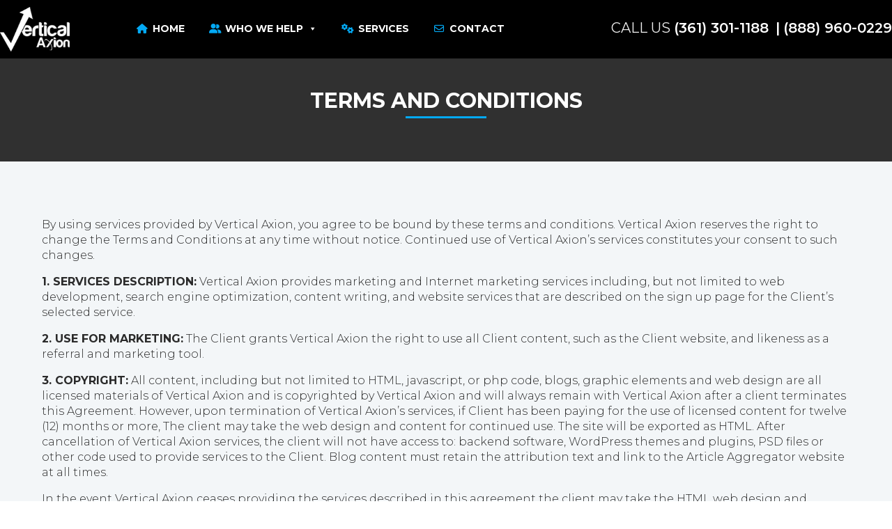

--- FILE ---
content_type: text/html; charset=UTF-8
request_url: https://www.verticalaxion.com/terms-and-conditions/
body_size: 37738
content:
<!DOCTYPE html>
<html xmlns="http://www.w3.org/1999/xhtml" lang="en-US" xmlns:fb="http://www.facebook.com/2008/fbml" xmlns:og="http://ogp.me/ns#" prefix="og: http://ogp.me/ns#">
<head>

<meta http-equiv="Content-Type" content="text/html; charset=UTF-8" />
<script type="text/javascript">
var gform;gform||(document.addEventListener("gform_main_scripts_loaded",function(){gform.scriptsLoaded=!0}),window.addEventListener("DOMContentLoaded",function(){gform.domLoaded=!0}),gform={domLoaded:!1,scriptsLoaded:!1,initializeOnLoaded:function(o){gform.domLoaded&&gform.scriptsLoaded?o():!gform.domLoaded&&gform.scriptsLoaded?window.addEventListener("DOMContentLoaded",o):document.addEventListener("gform_main_scripts_loaded",o)},hooks:{action:{},filter:{}},addAction:function(o,n,r,t){gform.addHook("action",o,n,r,t)},addFilter:function(o,n,r,t){gform.addHook("filter",o,n,r,t)},doAction:function(o){gform.doHook("action",o,arguments)},applyFilters:function(o){return gform.doHook("filter",o,arguments)},removeAction:function(o,n){gform.removeHook("action",o,n)},removeFilter:function(o,n,r){gform.removeHook("filter",o,n,r)},addHook:function(o,n,r,t,i){null==gform.hooks[o][n]&&(gform.hooks[o][n]=[]);var e=gform.hooks[o][n];null==i&&(i=n+"_"+e.length),gform.hooks[o][n].push({tag:i,callable:r,priority:t=null==t?10:t})},doHook:function(n,o,r){var t;if(r=Array.prototype.slice.call(r,1),null!=gform.hooks[n][o]&&((o=gform.hooks[n][o]).sort(function(o,n){return o.priority-n.priority}),o.forEach(function(o){"function"!=typeof(t=o.callable)&&(t=window[t]),"action"==n?t.apply(null,r):r[0]=t.apply(null,r)})),"filter"==n)return r[0]},removeHook:function(o,n,t,i){var r;null!=gform.hooks[o][n]&&(r=(r=gform.hooks[o][n]).filter(function(o,n,r){return!!(null!=i&&i!=o.tag||null!=t&&t!=o.priority)}),gform.hooks[o][n]=r)}});
</script>

<meta name="viewport" content="width=device-width, user-scalable=no, initial-scale=1.0, minimum-scale=1.0, maximum-scale=1.0">
<!--[if lt IE 9]>
	<script src="//css3-mediaqueries-js.googlecode.com/svn/trunk/css3-mediaqueries.js"></script>
<![endif]-->
<title>Terms and Conditions &#x2d; Vertical Axion</title><link rel="preload" data-rocket-preload as="style" href="https://fonts.googleapis.com/css?family=Montserrat%3A300%2C400%2C600%2C700%2C800%2C900&#038;display=swap" /><link rel="stylesheet" href="https://fonts.googleapis.com/css?family=Montserrat%3A300%2C400%2C600%2C700%2C800%2C900&#038;display=swap" media="print" onload="this.media='all'" /><noscript><link rel="stylesheet" href="https://fonts.googleapis.com/css?family=Montserrat%3A300%2C400%2C600%2C700%2C800%2C900&#038;display=swap" /></noscript><link rel="preload" data-rocket-preload as="image" href="https://www.verticalaxion.com/wp-content/uploads/2019/10/vertical-axion-white-r-min.png" fetchpriority="high">
    
<!-- Styles & Favicon -->
<link rel="shortcut icon" type="image/ico" href="/wp-content/uploads/2012/03/favicon.png" />
<!--[if IE]>
	<script src="//html5shiv.googlecode.com/svn/trunk/html5.js"></script>
<![endif]-->

<!-- JS & WP Head -->
<style>body{font-family: Arial, Helvetica, sans-serif}</style><style type="text/css" data-type="vc_shortcodes-custom-css">.vc_custom_1571636016165{margin-bottom: 40px !important;padding-top: 40px !important;padding-bottom: 40px !important;background-color: #303030 !important;}.vc_custom_1571635424865{margin-bottom: 0px !important;padding-top: 40px !important;padding-bottom: 40px !important;}.vc_custom_1571636011793{margin-bottom: 0px !important;}.vc_custom_1572770522996{margin-bottom: 0px !important;}.vc_custom_1571635844302{margin-bottom: 10px !important;}</style>
<!-- The SEO Framework by Sybre Waaijer -->
<meta name="robots" content="max-snippet:-1,max-image-preview:large,max-video-preview:-1" />
<link rel="canonical" href="https://www.verticalaxion.com/terms-and-conditions/" />
<meta property="og:type" content="website" />
<meta property="og:locale" content="en_US" />
<meta property="og:site_name" content="Vertical Axion" />
<meta property="og:title" content="Terms and Conditions" />
<meta property="og:url" content="https://www.verticalaxion.com/terms-and-conditions/" />
<meta property="og:image" content="https://www.verticalaxion.com/wp-content/uploads/2019/10/vertical-axion-white-r-min.png" />
<meta property="og:image:width" content="140" />
<meta property="og:image:height" content="90" />
<meta name="twitter:card" content="summary_large_image" />
<meta name="twitter:title" content="Terms and Conditions" />
<meta name="twitter:image" content="https://www.verticalaxion.com/wp-content/uploads/2019/10/vertical-axion-white-r-min.png" />
<script type="application/ld+json">{"@context":"https://schema.org","@graph":[{"@type":"WebSite","@id":"https://www.verticalaxion.com/#/schema/WebSite","url":"https://www.verticalaxion.com/","name":"Vertical Axion","inLanguage":"en-US","potentialAction":{"@type":"SearchAction","target":{"@type":"EntryPoint","urlTemplate":"https://www.verticalaxion.com/search/{search_term_string}/"},"query-input":"required name=search_term_string"},"publisher":{"@type":"Organization","@id":"https://www.verticalaxion.com/#/schema/Organization","name":"Vertical Axion","url":"https://www.verticalaxion.com/"}},{"@type":"WebPage","@id":"https://www.verticalaxion.com/terms-and-conditions/","url":"https://www.verticalaxion.com/terms-and-conditions/","name":"Terms and Conditions &#x2d; Vertical Axion","inLanguage":"en-US","isPartOf":{"@id":"https://www.verticalaxion.com/#/schema/WebSite"},"breadcrumb":{"@type":"BreadcrumbList","@id":"https://www.verticalaxion.com/#/schema/BreadcrumbList","itemListElement":[{"@type":"ListItem","position":1,"item":"https://www.verticalaxion.com/","name":"Vertical Axion"},{"@type":"ListItem","position":2,"name":"Terms and Conditions"}]},"potentialAction":{"@type":"ReadAction","target":"https://www.verticalaxion.com/terms-and-conditions/"}}]}</script>
<!-- / The SEO Framework by Sybre Waaijer | 4.21ms meta | 0.96ms boot -->

<link rel='dns-prefetch' href='//cdnjs.cloudflare.com' />
<link href='https://fonts.gstatic.com' crossorigin rel='preconnect' />
<meta property="og:title" content="Terms and Conditions"/>
<meta property="og:type" content="article"/>
<meta property="og:url" content="https://www.verticalaxion.com/terms-and-conditions/"/>
<meta property="og:site_name" content="Vertical Axion"/>
<meta property="og:image" content=""/>
<meta property="twitter:image" content=""/>
<meta property="twitter:card" content="summary"/>
<meta property="twitter:title" content="Terms and Conditions"/>
<meta property="twitter:url" content="https://www.verticalaxion.com/terms-and-conditions/"/>
<meta property="twitter:creator" content="admin"/>
<link data-minify="1" rel='stylesheet' id='bootstrap-css'  href='https://www.verticalaxion.com/wp-content/cache/min/1/wp-content/themes/designn-child/css/bootstrap.min.css?ver=1766317272' type='text/css' media='all' />
<link data-minify="1" rel='stylesheet' id='slicknav-css'  href='https://www.verticalaxion.com/wp-content/cache/min/1/wp-content/themes/designn-child/css/slicknav.css?ver=1766317272' type='text/css' media='all' />
<style id='global-styles-inline-css' type='text/css'>
body{--wp--preset--color--black: #000000;--wp--preset--color--cyan-bluish-gray: #abb8c3;--wp--preset--color--white: #ffffff;--wp--preset--color--pale-pink: #f78da7;--wp--preset--color--vivid-red: #cf2e2e;--wp--preset--color--luminous-vivid-orange: #ff6900;--wp--preset--color--luminous-vivid-amber: #fcb900;--wp--preset--color--light-green-cyan: #7bdcb5;--wp--preset--color--vivid-green-cyan: #00d084;--wp--preset--color--pale-cyan-blue: #8ed1fc;--wp--preset--color--vivid-cyan-blue: #0693e3;--wp--preset--color--vivid-purple: #9b51e0;--wp--preset--gradient--vivid-cyan-blue-to-vivid-purple: linear-gradient(135deg,rgba(6,147,227,1) 0%,rgb(155,81,224) 100%);--wp--preset--gradient--light-green-cyan-to-vivid-green-cyan: linear-gradient(135deg,rgb(122,220,180) 0%,rgb(0,208,130) 100%);--wp--preset--gradient--luminous-vivid-amber-to-luminous-vivid-orange: linear-gradient(135deg,rgba(252,185,0,1) 0%,rgba(255,105,0,1) 100%);--wp--preset--gradient--luminous-vivid-orange-to-vivid-red: linear-gradient(135deg,rgba(255,105,0,1) 0%,rgb(207,46,46) 100%);--wp--preset--gradient--very-light-gray-to-cyan-bluish-gray: linear-gradient(135deg,rgb(238,238,238) 0%,rgb(169,184,195) 100%);--wp--preset--gradient--cool-to-warm-spectrum: linear-gradient(135deg,rgb(74,234,220) 0%,rgb(151,120,209) 20%,rgb(207,42,186) 40%,rgb(238,44,130) 60%,rgb(251,105,98) 80%,rgb(254,248,76) 100%);--wp--preset--gradient--blush-light-purple: linear-gradient(135deg,rgb(255,206,236) 0%,rgb(152,150,240) 100%);--wp--preset--gradient--blush-bordeaux: linear-gradient(135deg,rgb(254,205,165) 0%,rgb(254,45,45) 50%,rgb(107,0,62) 100%);--wp--preset--gradient--luminous-dusk: linear-gradient(135deg,rgb(255,203,112) 0%,rgb(199,81,192) 50%,rgb(65,88,208) 100%);--wp--preset--gradient--pale-ocean: linear-gradient(135deg,rgb(255,245,203) 0%,rgb(182,227,212) 50%,rgb(51,167,181) 100%);--wp--preset--gradient--electric-grass: linear-gradient(135deg,rgb(202,248,128) 0%,rgb(113,206,126) 100%);--wp--preset--gradient--midnight: linear-gradient(135deg,rgb(2,3,129) 0%,rgb(40,116,252) 100%);--wp--preset--duotone--dark-grayscale: url('#wp-duotone-dark-grayscale');--wp--preset--duotone--grayscale: url('#wp-duotone-grayscale');--wp--preset--duotone--purple-yellow: url('#wp-duotone-purple-yellow');--wp--preset--duotone--blue-red: url('#wp-duotone-blue-red');--wp--preset--duotone--midnight: url('#wp-duotone-midnight');--wp--preset--duotone--magenta-yellow: url('#wp-duotone-magenta-yellow');--wp--preset--duotone--purple-green: url('#wp-duotone-purple-green');--wp--preset--duotone--blue-orange: url('#wp-duotone-blue-orange');--wp--preset--font-size--small: 13px;--wp--preset--font-size--medium: 20px;--wp--preset--font-size--large: 36px;--wp--preset--font-size--x-large: 42px;}.has-black-color{color: var(--wp--preset--color--black) !important;}.has-cyan-bluish-gray-color{color: var(--wp--preset--color--cyan-bluish-gray) !important;}.has-white-color{color: var(--wp--preset--color--white) !important;}.has-pale-pink-color{color: var(--wp--preset--color--pale-pink) !important;}.has-vivid-red-color{color: var(--wp--preset--color--vivid-red) !important;}.has-luminous-vivid-orange-color{color: var(--wp--preset--color--luminous-vivid-orange) !important;}.has-luminous-vivid-amber-color{color: var(--wp--preset--color--luminous-vivid-amber) !important;}.has-light-green-cyan-color{color: var(--wp--preset--color--light-green-cyan) !important;}.has-vivid-green-cyan-color{color: var(--wp--preset--color--vivid-green-cyan) !important;}.has-pale-cyan-blue-color{color: var(--wp--preset--color--pale-cyan-blue) !important;}.has-vivid-cyan-blue-color{color: var(--wp--preset--color--vivid-cyan-blue) !important;}.has-vivid-purple-color{color: var(--wp--preset--color--vivid-purple) !important;}.has-black-background-color{background-color: var(--wp--preset--color--black) !important;}.has-cyan-bluish-gray-background-color{background-color: var(--wp--preset--color--cyan-bluish-gray) !important;}.has-white-background-color{background-color: var(--wp--preset--color--white) !important;}.has-pale-pink-background-color{background-color: var(--wp--preset--color--pale-pink) !important;}.has-vivid-red-background-color{background-color: var(--wp--preset--color--vivid-red) !important;}.has-luminous-vivid-orange-background-color{background-color: var(--wp--preset--color--luminous-vivid-orange) !important;}.has-luminous-vivid-amber-background-color{background-color: var(--wp--preset--color--luminous-vivid-amber) !important;}.has-light-green-cyan-background-color{background-color: var(--wp--preset--color--light-green-cyan) !important;}.has-vivid-green-cyan-background-color{background-color: var(--wp--preset--color--vivid-green-cyan) !important;}.has-pale-cyan-blue-background-color{background-color: var(--wp--preset--color--pale-cyan-blue) !important;}.has-vivid-cyan-blue-background-color{background-color: var(--wp--preset--color--vivid-cyan-blue) !important;}.has-vivid-purple-background-color{background-color: var(--wp--preset--color--vivid-purple) !important;}.has-black-border-color{border-color: var(--wp--preset--color--black) !important;}.has-cyan-bluish-gray-border-color{border-color: var(--wp--preset--color--cyan-bluish-gray) !important;}.has-white-border-color{border-color: var(--wp--preset--color--white) !important;}.has-pale-pink-border-color{border-color: var(--wp--preset--color--pale-pink) !important;}.has-vivid-red-border-color{border-color: var(--wp--preset--color--vivid-red) !important;}.has-luminous-vivid-orange-border-color{border-color: var(--wp--preset--color--luminous-vivid-orange) !important;}.has-luminous-vivid-amber-border-color{border-color: var(--wp--preset--color--luminous-vivid-amber) !important;}.has-light-green-cyan-border-color{border-color: var(--wp--preset--color--light-green-cyan) !important;}.has-vivid-green-cyan-border-color{border-color: var(--wp--preset--color--vivid-green-cyan) !important;}.has-pale-cyan-blue-border-color{border-color: var(--wp--preset--color--pale-cyan-blue) !important;}.has-vivid-cyan-blue-border-color{border-color: var(--wp--preset--color--vivid-cyan-blue) !important;}.has-vivid-purple-border-color{border-color: var(--wp--preset--color--vivid-purple) !important;}.has-vivid-cyan-blue-to-vivid-purple-gradient-background{background: var(--wp--preset--gradient--vivid-cyan-blue-to-vivid-purple) !important;}.has-light-green-cyan-to-vivid-green-cyan-gradient-background{background: var(--wp--preset--gradient--light-green-cyan-to-vivid-green-cyan) !important;}.has-luminous-vivid-amber-to-luminous-vivid-orange-gradient-background{background: var(--wp--preset--gradient--luminous-vivid-amber-to-luminous-vivid-orange) !important;}.has-luminous-vivid-orange-to-vivid-red-gradient-background{background: var(--wp--preset--gradient--luminous-vivid-orange-to-vivid-red) !important;}.has-very-light-gray-to-cyan-bluish-gray-gradient-background{background: var(--wp--preset--gradient--very-light-gray-to-cyan-bluish-gray) !important;}.has-cool-to-warm-spectrum-gradient-background{background: var(--wp--preset--gradient--cool-to-warm-spectrum) !important;}.has-blush-light-purple-gradient-background{background: var(--wp--preset--gradient--blush-light-purple) !important;}.has-blush-bordeaux-gradient-background{background: var(--wp--preset--gradient--blush-bordeaux) !important;}.has-luminous-dusk-gradient-background{background: var(--wp--preset--gradient--luminous-dusk) !important;}.has-pale-ocean-gradient-background{background: var(--wp--preset--gradient--pale-ocean) !important;}.has-electric-grass-gradient-background{background: var(--wp--preset--gradient--electric-grass) !important;}.has-midnight-gradient-background{background: var(--wp--preset--gradient--midnight) !important;}.has-small-font-size{font-size: var(--wp--preset--font-size--small) !important;}.has-medium-font-size{font-size: var(--wp--preset--font-size--medium) !important;}.has-large-font-size{font-size: var(--wp--preset--font-size--large) !important;}.has-x-large-font-size{font-size: var(--wp--preset--font-size--x-large) !important;}
</style>
<link data-minify="1" rel='stylesheet' id='widgetopts-styles-css'  href='https://www.verticalaxion.com/wp-content/cache/min/1/wp-content/plugins/widget-options/assets/css/widget-options.css?ver=1766317272' type='text/css' media='all' />
<link data-minify="1" rel='stylesheet' id='dashicons-css'  href='https://www.verticalaxion.com/wp-content/cache/min/1/wp-includes/css/dashicons.min.css?ver=1766317272' type='text/css' media='all' />
<link data-minify="1" rel='stylesheet' id='megamenu-fontawesome5-css'  href='https://www.verticalaxion.com/wp-content/cache/min/1/wp-content/plugins/megamenu-pro/icons/fontawesome5/css/all.min.css?ver=1766317272' type='text/css' media='all' />
<link data-minify="1" rel='stylesheet' id='megamenu-fontawesome6-css'  href='https://www.verticalaxion.com/wp-content/cache/min/1/wp-content/plugins/megamenu-pro/icons/fontawesome6/css/all.min.css?ver=1766317272' type='text/css' media='all' />
<link data-minify="1" rel='stylesheet' id='style-css'  href='https://www.verticalaxion.com/wp-content/cache/background-css/www.verticalaxion.com/wp-content/cache/min/1/wp-content/themes/designn/style.css?ver=1766317272&wpr_t=1769763265' type='text/css' media='all' />
<link data-minify="1" rel='stylesheet' id='child-style-css'  href='https://www.verticalaxion.com/wp-content/cache/background-css/www.verticalaxion.com/wp-content/cache/min/1/wp-content/themes/designn-child/style.css?ver=1766317272&wpr_t=1769763265' type='text/css' media='all' />
<link data-minify="1" rel='stylesheet' id='bxslider-css'  href='https://www.verticalaxion.com/wp-content/cache/background-css/www.verticalaxion.com/wp-content/cache/min/1/wp-content/themes/designn-child/jquery.bxslider.css?ver=1766317272&wpr_t=1769763265' type='text/css' media='all' />
<link data-minify="1" rel='stylesheet' id='custom-css'  href='https://www.verticalaxion.com/wp-content/cache/min/1/wp-content/uploads/assets/css/custom.css?ver=1766317272' type='text/css' media='all' />
<!--[if lt IE 9]>
<link rel='stylesheet' id='vc_lte_ie9-css'  href='https://www.verticalaxion.com/wp-content/plugins/js_composer/assets/css/vc_lte_ie9.min.css' type='text/css' media='screen' />
<![endif]-->
<link data-minify="1" rel='stylesheet' id='js_composer_front-css'  href='https://www.verticalaxion.com/wp-content/cache/background-css/www.verticalaxion.com/wp-content/cache/min/1/wp-content/plugins/js_composer/assets/css/js_composer.min.css?ver=1766317272&wpr_t=1769763265' type='text/css' media='all' />
<link data-minify="1" rel='stylesheet' id='responsive-style-css'  href='https://www.verticalaxion.com/wp-content/cache/background-css/www.verticalaxion.com/wp-content/cache/min/1/wp-content/themes/designn/responsive.css?ver=1766317272&wpr_t=1769763265' type='text/css' media='all' />
<style id='rocket-lazyload-inline-css' type='text/css'>
.rll-youtube-player{position:relative;padding-bottom:56.23%;height:0;overflow:hidden;max-width:100%;}.rll-youtube-player:focus-within{outline: 2px solid currentColor;outline-offset: 5px;}.rll-youtube-player iframe{position:absolute;top:0;left:0;width:100%;height:100%;z-index:100;background:0 0}.rll-youtube-player img{bottom:0;display:block;left:0;margin:auto;max-width:100%;width:100%;position:absolute;right:0;top:0;border:none;height:auto;-webkit-transition:.4s all;-moz-transition:.4s all;transition:.4s all}.rll-youtube-player img:hover{-webkit-filter:brightness(75%)}.rll-youtube-player .play{height:100%;width:100%;left:0;top:0;position:absolute;background:var(--wpr-bg-3db8cde3-a18b-497e-b751-5ff7c14c08e0) no-repeat center;background-color: transparent !important;cursor:pointer;border:none;}
</style>
<script type='text/javascript' src='https://www.verticalaxion.com/wp-includes/js/jquery/jquery.min.js' id='jquery-core-js' data-rocket-defer defer></script>

<link rel="https://api.w.org/" href="https://www.verticalaxion.com/wp-json/" /><link rel="alternate" type="application/json" href="https://www.verticalaxion.com/wp-json/wp/v2/pages/7074" /><link rel="alternate" type="application/json+oembed" href="https://www.verticalaxion.com/wp-json/oembed/1.0/embed?url=https%3A%2F%2Fwww.verticalaxion.com%2Fterms-and-conditions%2F" />
<link rel="alternate" type="text/xml+oembed" href="https://www.verticalaxion.com/wp-json/oembed/1.0/embed?url=https%3A%2F%2Fwww.verticalaxion.com%2Fterms-and-conditions%2F&#038;format=xml" />
<!-- HFCM by 99 Robots - Snippet # 2: [JS] Tracking Codes -->
<!-- Google Tag Manager -->
<script>(function(w,d,s,l,i){w[l]=w[l]||[];w[l].push({'gtm.start':
new Date().getTime(),event:'gtm.js'});var f=d.getElementsByTagName(s)[0],
j=d.createElement(s),dl=l!='dataLayer'?'&l='+l:'';j.async=true;j.src=
'https://www.googletagmanager.com/gtm.js?id='+i+dl;f.parentNode.insertBefore(j,f);
})(window,document,'script','dataLayer','GTM-TLC6XQV');</script>
<!-- End Google Tag Manager -->

<!-- Google Tag Manager (noscript) -->
<noscript><iframe src="https://www.googletagmanager.com/ns.html?id=GTM-TLC6XQV"
height="0" width="0" style="display:none;visibility:hidden"></iframe></noscript>
<!-- End Google Tag Manager (noscript) -->

<!-- /end HFCM by 99 Robots -->
<!-- HFCM by 99 Robots - Snippet # 6: [JS] Snitcher -->
<!-- Snitcher analytics code -->

<!-- /end HFCM by 99 Robots -->
<!-- HFCM by 99 Robots - Snippet # 7: [JS] Accessibe -->

<!-- /end HFCM by 99 Robots -->
<!-- HFCM by 99 Robots - Snippet # 8: [JS] IncognitoLeads X-Ray -->

<!-- /end HFCM by 99 Robots -->
<!-- HFCM by 99 Robots - Snippet # 9: FirstPromoter -->



<!-- /end HFCM by 99 Robots -->
<style type='text/css'>.sf-menu > li > a, .sf-menu > li > a:visited {color: #ffffff;padding: 1em;-webkit-border-radius: 5px; -moz-border-radius: 5px; border-radius: 5px;}.sf-menu > li { margin: 0 2px; }.sf-menu li:hover ul, .sf-menu li.sfHover ul { top: 32px; }.sf-with-ul a, .sf-menu > li:hover > a, .sf-menu > li > a:hover {background-color: #ffffff;color: #03a9f4;}.sf-menu > li.current_page_item > a,.sf-menu > li.current-menu-item > a,.sf-menu > li.current-menu-parent > a, .sf-menu > li.current_page_parent > a {color: #03a9f4;background-color: #ffffff;}.sf-menu > li.current_page_item > a:hover,.sf-menu > li.current-menu-item > a:hover,.sf-menu > li.current-menu-parent > a:hover,.sf-menu > li.current_page_parent > a:hover {background-color: #ffffff;color: #03a9f4;}.sf-menu > li > ul, .sf-menu > li > ul > li > ul, .sf-menu > li > ul > li > ul > li > ul { padding: 5px;background-color: #f5f5f5;border: 2px solid #f5f5f5;}.sf-menu > li > ul > li > a,.sf-menu > li > ul > li > a:visited,.sf-menu > li > ul > li > ul > li > a,.sf-menu > li > ul > li > ul > li > a:visited,.sf-menu > li  > ul > li > ul > li > ul > li > a,.sf-menu > li  > ul > li > ul > li > ul > li > a:visited { padding: 0.6em;color: #171717;}.sf-menu > li > ul > li.current_page_item  > a,.sf-menu > li > ul > li.current-menu-item  > a,.sf-menu > li > ul > li > ul > li.current_page_item  > a,.sf-menu > li > ul > li > ul > li.current-menu-item  > a,.sf-menu > li > ul > li > ul > li > ul > li.current_page_item  > a,.sf-menu > li > ul > li > ul > li > ul > li.current-menu-item  > a {color: #999999;background-color: #f5f5f5;}.sf-menu > li > ul > li > a:hover,.sf-menu > li > ul > li > ul > li > a:hover,.sf-menu > li  > ul  > li  > ul > li > ul > li > a:hover {background-color: #f5f5f5;color: #999999;}</style><meta name="generator" content="Powered by WPBakery Page Builder - drag and drop page builder for WordPress."/>
<noscript><style> .wpb_animate_when_almost_visible { opacity: 1; }</style></noscript><style type="text/css" id="dojodigital_live_css">.font-weight-800 {
  font-weight: 800;
}

/* body #topcontainer {
  position: fixed;
  top: 0;
  left: 0;
  z-index: 9999;
  background-color: transparent;
} */

.is-sticky #topcontainer {
  z-index: 9999 !important;
}

body #topcontainer,
body #headerwrap {
  background-color: #000;
}

body.admin-bar #topcontainer {
  top: 32px !important;
}

body #header {
  max-width: 1400px;
}

#header-logo img {
  width: 100px;
  height: auto;
}

#hsidebar {
  width: auto;
}

#hsidebar .box {
  padding-top: 16px;
}

#hsidebar .widget_va_contact_widget ul {
  padding-left: 0 !important;
}

#hsidebar ul.contact li.phone1,
#hsidebar ul.contact li.phone2 {
  margin-top: 10px;
  font-weight: 600;
  color: #fff;
  display: none;
}

#hsidebar ul.contact li.phone1 a,
#hsidebar ul.contact li.phone2 a {
  text-decoration: none;
}

#hsidebar ul.contact li.phone1.mobile,
#hsidebar ul.contact li.phone2.mobile {
  display: inline-block !important;
}

#hsidebar ul.contact li.phone1:before {
  content: "CALL US ";
  font-weight: 400;
  color: #eee;
}

#hsidebar ul.contact li.phone2:before {
  content: "|";
  margin-left: 5px;
  margin-right: 5px;
}

#hsidebar ul.contact li.phone1.mobile a,
#hsidebar ul.contact li.phone2.mobile a {
  color: #fff;
}

#hsidebar ul.contact li.phone1.mobile a:hover,
#hsidebar ul.contact li.phone2.mobile a:hover {
  text-decoration: none;
}

body #nav-wrap {
  clear: none;
  position: relative;
  right: 10%;
  margin-top: 21px;
}

.sf-menu > li.current_page_item > a, .sf-menu > li.current-menu-item > a, .sf-menu > li.current-menu-parent > a, .sf-menu > li.current_page_parent > a,
.sf-with-ul a, .sf-menu > li:hover > a, .sf-menu > li > a:hover,
.sf-menu > li.current_page_item > a:hover, .sf-menu > li.current-menu-item > a:hover, .sf-menu > li.current-menu-parent > a:hover, .sf-menu > li.current_page_parent > a:hover {
  background-color: transparent;
}

.fixedmenuwrap {
  background-color: #052750;
}

.fixedmenu .sf-menu > li > a {
  color: #fff;
}

.fixedmenu .sf-menu > li > a:hover,
.fixedmenu .sf-menu > li:hover > a {
  color: #d24d57;
}

.fixedmenu .sf-menu > li.current-menu-item > a,
.fixedmenu .sf-menu > li.current_page_item > a,
.fixedmenu .sf-menu > li.current_page_parent > a,
.fixedmenu .sf-menu > li.current-menu-parent > a {
  color: #d24d57;
}

/* body.subpage #container {
  padding-top: 82px;
} */

body.home .section-top {
  padding-top: 0;
}

body.home .section-top > .wpb_row > .wpb_column > .vc_column-inner {
  padding-top: 120px;
  padding-bottom: 70px;
}

.section-top h1 {
  font-size: 50px;
  margin-bottom: 10px;
  font-weight: 800;
}

/*** Start Gravity Form Error Display CSS ***/
.alert.alert-error {
  padding: 12px 35px 12px 14px;
  text-shadow: none;
  background-color: #ffd7d5;
  border: 1px solid #FFD7D5;
  color: #CE443E;
}

body #main .gform_wrapper {
  max-width: 100%;   
}

body #main .gform_wrapper .gform_footer {
  padding-top: 10px;
}

#container .gform_wrapper ul.gform_fields li.gfield {
  padding-right: 0;
}

.gform_wrapper li.gfield_error input[type="text"],
.gform_wrapper li.gfield_error textarea,
.gform_wrapper li.gfield_error select {
  border-color: #ff0000 !important;
  background-color: #ffd7d5 !important;
}

body .gform_wrapper.gform_validation_error .top_label li.gfield.gfield_error.gf_left_half,
body .gform_wrapper.gform_validation_error .top_label li.gfield.gfield_error.gf_right_half {
  max-width: 49%;
  padding-right: 0;
}

body .gform_wrapper.gform_validation_error .gform_body ul li.gfield.gfield_error:not(.gf_left_half):not(.gf_right_half) {
  max-width: 100% !important;
}

body .gform_wrapper.gform_validation_error .top_label li.gfield.gfield_error.gf_left_half div.ginput_container_name span,
body .gform_wrapper.gform_validation_error .top_label li.gfield.gfield_error.gf_right_half div.ginput_container_name span {
  padding-right: 0;
}

#main .gform_wrapper li.gfield.gfield_error,
#main .gform_wrapper li.gfield.gfield_error.gfield_contains_required.gfield_creditcard_warning,
#sidebar .gform_wrapper li.gfield.gfield_error,
#sidebar .gform_wrapper li.gfield.gfield_error.gfield_contains_required.gfield_creditcard_warning,
#bsidebar .formbox .gform_wrapper li.gfield.gfield_error,
#bsidebar .formbox .gform_wrapper li.gfield.gfield_error.gfield_contains_required.gfield_creditcard_warning {
  margin-bottom: 0px !important;
  padding-bottom: 0px;
  padding-top: 0px;
}

body div.ginput_container_name span {
  padding-right: 14px;
  margin-right: -8px;
}

body .gfield_error div.ginput_container_name span {
  padding-right: 6px;
  margin-right: -2px;
}

body .gfield_error div.ginput_container_name span.name_last {
  margin-left: 2px;
  margin-right: -4px;
}
/*** End Gravity Form Error Display CSS ***/

body {
  font-size: 16px;
  font-family: 'Montserrat', Arial, Helvetica, sans-serif;
  font-weight: 300;
}

/* h1, h2, h3, h4, h5, h6,
.h1, .h2, .h3, .h4, .h5, .h6 {
  font-family: 'Montserrat', Arial, Helvetica, sans-serif;
} */

.accent {
  color: #03A9F4;
}

.btn-primary,
.btn-primary:visited {
  border-color: #f28423;
  background-color: #f28423;
  color: #fff !important;
  text-shadow: none;
  font-weight: 600;
  -webkit-border-radius: 4px;
  -moz-border-radius: 4px;
  border-radius: 4px;
-webkit-transition: all 300ms ease;
-moz-transition: all 300ms ease;
-ms-transition: all 300ms ease;
-o-transition: all 300ms ease;
transition: all 300ms ease;
  white-space: normal;
}

.btn-primary:hover,.btn-primary .disabled,.btn-primary [disabled] {
  background-color: #d4741f;
  border-color: #d4741f;
  color: #fff;
}

.btn-primary:active,.btn-primary .active,.btn-primary:active:focus,.btn-primary .focus {
  background-color: #d4741f;
  border-color: #d4741f;
  color: #fff;
}

.sf-menu li ul {
-moz-box-sizing: content-box;
-webkit-box-sizing: content-box;
box-sizing: content-box;
}

body.home #wrap {
  padding-top: 0;
  padding-bottom: 0;
}

body.home .post {
  margin-bottom: 0;
  padding-bottom: 0;
}

.toprow {
  overflow: hidden;
}

.toprow h1 {
  font-size: 62px;
}

.hosted-video-cover {
  position: absolute;
  top: 0;
  bottom: 0;
  width: 100%;
  height: 100%; 
  overflow: hidden;
}

.hosted-video {
  min-width: 100%; 
  min-height: 100%; 
  width: auto;
  height: auto;
  position: absolute;
  top: 0;
  left: 50%;
  transform: translateX(-50%);
}

.hosted-video-overlay {
  position: absolute;
  width: 100%;
  height: 100%;
  left: 0;
  top: 0;
  background-color: rgba(5, 39, 80, 0.4);
  z-index: 2;
}

.contentrow {
  position: relative;
  z-index: 4;
}

.form-shift {
  position: relative;
  top: -120px;
  z-index: 9;
}

body.home #main .formbox .gform_wrapper ul.gform_fields li.gfield {
  margin: 0;
  padding-right: 16px;
}

body.home #main .formbox .gform_body {
  float: left;
  width: 80%;
}

body.home #main .formbox .gform_footer {
  width: auto;
  float: right;
  clear: none;
  margin-top: 7px !important;
  padding-top: 0 !important;
  width: 20%;
}

body.home #main .formbox .gform_wrapper .gform_body input[type="text"] {
  padding: 25px 15px;
  margin-top: 0;
}

body.home #main .formbox .gform_footer .btn {
  padding: 14px 0;
  width: 100% !important;
  display: block;
  white-space: normal;
}

body.home #main .formbox .gform_wrapper .top_label li.gfield.gfield_error.gf_left_third, body.home #main .formbox .gform_wrapper .top_label li.gfield.gfield_error.gf_middle_third {
  width: 33.3% !important;
}

body.home #main .formbox .validation_error {
  display: none !important;
}

body.home #main .formbox .gform_wrapper li.gfield_error input[type="text"],
body.home #main .formbox .gform_wrapper li.gfield_error textarea,
body.home #main .formbox .gform_wrapper li.gfield_error select {
	border-color: #ff0000 !important;
	background-color: #ffdfe0 !important;
}

.gform_wrapper li.gfield.gfield_error.gfield_contains_required div.gfield_description {
	display: none;
}

#footer {
  border-top: none;
  padding-bottom: 20px;
  font-size: 13px;
}

#footer a {
  text-decoration: none;
}

#titlewrap {
    display: none;
}

body.subpage #wrap {
    background-color: #f3f6f8;
    padding-top: 0;
}

body.single #wrap {
  background-color: #fff;
  padding-top: 30px;
}

body.subpage .postcontent .fa-ul li {
    margin: 10px 0;
}

.box-border .vc_column-inner {
  border: 1px solid #eaedf1;
  background-color: #fff;
  padding: 20px;
  border-radius: 5px;
}

.crossout {
  position: relative;
  display: inline-block;
}

.crossout:after {
  content: "";
  border-bottom: 5px solid #ff0000;
  display: block;
  width: 100%;
  margin: 0 auto;
  position: absolute;
  top: 50%;
  transform: rotate(10deg);
}

/*** Start Gravity Form Error Display CSS ***/
.alert.alert-error {
  padding: 12px 35px 12px 14px;
  text-shadow: none;
  background-color: #ffd7d5;
  border: 1px solid #FFD7D5;
  color: #CE443E;
}

body #main .gform_wrapper {
  max-width: 100%;   
}

body .gform_wrapper .gform_footer {
  padding-top: 10px;
}

#container .gform_wrapper ul.gform_fields li.gfield {
  padding-right: 0;
}

.gform_wrapper li.gfield_error input[type="text"],
.gform_wrapper li.gfield_error textarea,
.gform_wrapper li.gfield_error select {
  border-color: #ff0000 !important;
  background-color: #ffd7d5 !important;
}

body .gform_wrapper.gform_validation_error .top_label li.gfield.gfield_error.gf_left_half,
body .gform_wrapper.gform_validation_error .top_label li.gfield.gfield_error.gf_right_half {
  max-width: 49%;
  padding-right: 0;
}

body .gform_wrapper.gform_validation_error .gform_body ul li.gfield.gfield_error:not(.gf_left_half):not(.gf_right_half) {
  max-width: 100% !important;
}

body .gform_wrapper.gform_validation_error .top_label li.gfield.gfield_error.gf_left_half div.ginput_container_name span,
body .gform_wrapper.gform_validation_error .top_label li.gfield.gfield_error.gf_right_half div.ginput_container_name span {
  padding-right: 0;
}

.gform_wrapper li.gfield.gfield_error,
.gform_wrapper li.gfield.gfield_error.gfield_contains_required.gfield_creditcard_warning {
  margin-bottom: 0px !important;
  padding-bottom: 0px;
  padding-top: 0px;
}

body div.ginput_container_name span {
  padding-right: 14px;
  margin-right: -8px;
}

body .gfield_error div.ginput_container_name span {
  padding-right: 6px;
  margin-right: -2px;
}

body .gfield_error div.ginput_container_name span.name_last {
  margin-left: 2px;
  margin-right: -4px;
}

.gform_wrapper li.gfield.gfield_error {
	border: none !important;
	background-color: transparent !important;
}

body .gform_wrapper li.gfield.gfield_error.gfield_contains_required div.ginput_container,
body .gform_wrapper li.gfield.gfield_error.gfield_contains_required label.gfield_label {
	margin-top: 8px;
}

.gform_wrapper ul.gfield_checkbox li input[type="checkbox"], .gform_wrapper ul.gfield_radio li input[type="radio"] {
  margin-top: 0;
}

#container .gform_wrapper .gform_body input[type="text"],
#container .gform_wrapper .gform_body input[type="email"],
#container .gform_wrapper .gform_body input[type="tel"],
#container .gform_wrapper .gform_body textarea,
#container .gform_wrapper .gform_body select {
  border-radius: 5px;
  font-family: 'Montserrat', sans-serif !important;
  font-weight: 400;
  font-size: 15px !important;
  background-color: #f5f5f5 !important;
  min-height: 42px;
}

.gform_wrapper.gravity-theme .gform_fields {
  grid-row-gap: 5px;
}

.shadow-box .gform_wrapper .gform_footer .gform_button,
#container .gform_wrapper .gform_footer .gform_button {
  background-color: #f28423 !important;
  border: 1px solid #f28423 !important;
  padding: 8px 14px;
  color: #fff;
  font-weight: bold;
  text-transform: uppercase;
  font-size: 18px !important;
  width: 100% !important;
  white-space: normal;
  border-radius: 5px;
}

.shadow-box {
    box-shadow: 0 0 10px 8px rgba(255,255,255,0.2);
}

@media only screen and (min-width: 641px) {
.inline-form .gform-body .gform_fields {
  display: grid;
  grid-template-columns: repeat(5, 1fr) !important;
}

.inline-form .gform_wrapper.gravity-theme .gfield.gfield--width-full {
  -ms-grid-column-span: 1;
  grid-column: span 1;
}

.gf_inline_form {
  display: flex;
  align-items: flex-start;
}

.gf_inline_form .gform_footer {
  min-width: 180px;
  margin:  0 0 0 20px !important;
  padding: 0 !important;
}

body .gform_wrapper .top_label li.gfield_error.gfield.gf_first_quarter:not(.gfield_time_hour):not(.gfield_time_minute):not(.gfield_time_ampm),
body .gform_wrapper .top_label li.gfield_error.gfield.gf_fourth_quarter:not(.gfield_time_hour):not(.gfield_time_minute):not(.gfield_time_ampm),
body .gform_wrapper .top_label li.gfield_error.gfield.gf_second_quarter:not(.gfield_time_hour):not(.gfield_time_minute):not(.gfield_time_ampm),
body .gform_wrapper .top_label li.gfield_error.gfield.gf_third_quarter:not(.gfield_time_hour):not(.gfield_time_minute):not(.gfield_time_ampm) {
  width: 25% !important;
}
}
/*** End Gravity Form Error Display CSS ***/

.switch-columns {
  order: 2;
}

body #bsidebar .formbox .gform_wrapper ul li.gfield {
	margin-top: 0;
}

body #bsidebar .formbox .gform_wrapper ul.gform_fields li.gfield {
  margin: 0;
  padding-right: 16px;
}

body #bsidebar .formbox .gform_body {
  float: left;
  width: 70%;
}

body #bsidebar .formbox .gform_footer {
  width: auto;
  float: right;
  clear: none;
  margin-top: 8px !important;
  padding-top: 0 !important;
  width: 30%;
}

body #bsidebar .formbox .gform_wrapper .gform_body input[type="text"] {
  padding: 18px 15px;
  margin-top: 0;
}

body #bsidebar .formbox .gform_footer .btn,
body #bsidebar .formbox .gform_page_footer .btn {
	display: block;
	width: 100%;
}

#bsidebar .box {
  padding: 20px 0;
  width: 100%;
}

@media only screen and (max-width: 1280px) {

}

@media only screen and (max-width: 1192px) {

}

@media only screen and (max-width: 1169px) {
  body #nav-wrap {
    background-color: transparent !important;
    display: block !important;
    margin-top: 0 !important;
    padding: 0 !important;
    right: 0;
    clear: both;
    width: 100%;
  }

  body #nav-wrap li#mega-menu-item-6478 li {
    padding: 0 !important;
  }

  body #nav-wrap li#mega-menu-item-6478 li a {
    text-align: left !important;
    padding: 5px 0 5px 10px !important;
    font-size: 14px !important;
  }
}

@media only screen and (max-width: 991px) {

}

@media only screen and (max-width: 800px) {
  #topwrap {
    padding: 0;
  }

  body #topcontainer {
    position: relative;
    background-color: #052750;
  }

  body.subpage #container {
    padding-top: 0;
  }

  body.admin-bar #topcontainer {
    top: 0 !important;
  }


  body.home .section-top > .wpb_row > .wpb_column > .vc_column-inner {
    padding-top: 40px;
    padding-bottom: 40px;
  }
}

@media only screen and (max-width: 768px) {
  .slicknav_menu {
    display: none !important;
  }

  .section-top h1 {
    font-size: 32px;
  }

  .switch-columns {
    order: 0;
  }

  #hsidebar {
    width: 100%;
  }

  #hsidebar .box {
    padding-top: 0;
  }

  .xs-text-center {
    text-align: center;
  }
}

@media only screen and (max-width: 640px) {
  body .gform_wrapper.gform_validation_error .top_label li.gfield.gfield_error.gf_left_half,
  body .gform_wrapper.gform_validation_error .top_label li.gfield.gfield_error.gf_right_half {
    max-width: 100%;
  }

  .gform_wrapper .top_label li.gfield.gfield_error.gf_left_half,
  .gform_wrapper .top_label li.gfield.gfield_error.gf_right_half,
  .wpb_widgetised_column .gform_wrapper .top_label li.gfield.gfield_error.gf_left_half,
  .wpb_widgetised_column .gform_wrapper .top_label li.gfield.gfield_error.gf_right_half {
    width: 100% !important;
  }

  body.home #main .formbox .gform_wrapper .top_label li.gfield.gfield_error.gf_left_third,
  body.home #main .formbox .gform_wrapper .top_label li.gfield.gfield_error.gf_middle_third {
    width: 100% !important;
  }

  .form-shift {
    top: 0;
    margin-top: 30px;
    margin-bottom: 30px;
  }

  body.home #main .formbox .gform_wrapper {
    padding-left: 16px;
  }

  body.home #main .formbox .gform_body {
    float: none;
    width: 100%;
  }

  body.home #main .formbox .gform_footer {
    float: none;
    clear: both;
    margin-top: 7px !important;
    width: calc(100% - 16px);
  }

  body.home #main .formbox .gform_wrapper .alert {
    width: calc(100% - 16px);
  }
}

@media only screen and (max-width: 640px) {
  body #bsidebar .formbox .gform_wrapper .top_label li.gfield.gfield_error.gf_left_third,
  body #bsidebar .formbox .gform_wrapper .top_label li.gfield.gfield_error.gf_middle_third {
    width: 100% !important;
  }

  body #bsidebar .formbox .gform_wrapper {
    padding-left: 16px;
  }

  body #bsidebar .formbox .gform_body {
    float: none;
    width: 100%;
  }

  body #bsidebar .formbox .gform_footer {
    float: none;
    clear: both;
    margin-top: 7px !important;
    width: calc(100% - 16px);
  }

  body #bsidebar .formbox .gform_wrapper .alert {
    width: calc(100% - 16px);
  }
}

@media only screen and (max-width: 550px), only screen and (max-device-width: 550px){
    .gform_wrapper .top_label li.gfield.gf_first_quarter,
    .gform_wrapper .top_label li.gfield.gf_second_quarter,
    .gform_wrapper .top_label li.gfield.gf_third_quarter,
    .gform_wrapper .top_label li.gfield.gf_fourth_quarter {
    margin:0 0 0 0 !important;
    width:100% !important;
    min-width:100% !important;
    max-width:100% !important;
    }
}</style><style type="text/css">/** Wednesday 16th March 2022 00:36:44 UTC (core) **//** THIS FILE IS AUTOMATICALLY GENERATED - DO NOT MAKE MANUAL EDITS! **//** Custom CSS should be added to Mega Menu > Menu Themes > Custom Styling **/.mega-menu-last-modified-1647391004 { content: 'Wednesday 16th March 2022 00:36:44 UTC'; }#mega-menu-wrap-primary, #mega-menu-wrap-primary #mega-menu-primary, #mega-menu-wrap-primary #mega-menu-primary ul.mega-sub-menu, #mega-menu-wrap-primary #mega-menu-primary li.mega-menu-item, #mega-menu-wrap-primary #mega-menu-primary li.mega-menu-row, #mega-menu-wrap-primary #mega-menu-primary li.mega-menu-column, #mega-menu-wrap-primary #mega-menu-primary a.mega-menu-link, #mega-menu-wrap-primary #mega-menu-primary span.mega-menu-badge {transition: none;border-radius: 0;box-shadow: none;background: none;border: 0;bottom: auto;box-sizing: border-box;clip: auto;color: #666;display: block;float: none;font-family: inherit;font-size: 14px;height: auto;left: auto;line-height: 1.7;list-style-type: none;margin: 0;min-height: auto;max-height: none;opacity: 1;outline: none;overflow: visible;padding: 0;position: relative;pointer-events: auto;right: auto;text-align: left;text-decoration: none;text-indent: 0;text-transform: none;transform: none;top: auto;vertical-align: baseline;visibility: inherit;width: auto;word-wrap: break-word;white-space: normal;}#mega-menu-wrap-primary:before, #mega-menu-wrap-primary #mega-menu-primary:before, #mega-menu-wrap-primary #mega-menu-primary ul.mega-sub-menu:before, #mega-menu-wrap-primary #mega-menu-primary li.mega-menu-item:before, #mega-menu-wrap-primary #mega-menu-primary li.mega-menu-row:before, #mega-menu-wrap-primary #mega-menu-primary li.mega-menu-column:before, #mega-menu-wrap-primary #mega-menu-primary a.mega-menu-link:before, #mega-menu-wrap-primary #mega-menu-primary span.mega-menu-badge:before, #mega-menu-wrap-primary:after, #mega-menu-wrap-primary #mega-menu-primary:after, #mega-menu-wrap-primary #mega-menu-primary ul.mega-sub-menu:after, #mega-menu-wrap-primary #mega-menu-primary li.mega-menu-item:after, #mega-menu-wrap-primary #mega-menu-primary li.mega-menu-row:after, #mega-menu-wrap-primary #mega-menu-primary li.mega-menu-column:after, #mega-menu-wrap-primary #mega-menu-primary a.mega-menu-link:after, #mega-menu-wrap-primary #mega-menu-primary span.mega-menu-badge:after {display: none;}#mega-menu-wrap-primary {border-radius: 0;}@media only screen and (min-width: 1170px) {#mega-menu-wrap-primary {background: rgba(34, 34, 34, 0);}}#mega-menu-wrap-primary.mega-keyboard-navigation .mega-menu-toggle:focus, #mega-menu-wrap-primary.mega-keyboard-navigation .mega-toggle-block:focus, #mega-menu-wrap-primary.mega-keyboard-navigation .mega-toggle-block a:focus, #mega-menu-wrap-primary.mega-keyboard-navigation .mega-toggle-block .mega-search input[type=text]:focus, #mega-menu-wrap-primary.mega-keyboard-navigation .mega-toggle-block button.mega-toggle-animated:focus, #mega-menu-wrap-primary.mega-keyboard-navigation #mega-menu-primary a:focus, #mega-menu-wrap-primary.mega-keyboard-navigation #mega-menu-primary input:focus, #mega-menu-wrap-primary.mega-keyboard-navigation #mega-menu-primary li.mega-menu-item a.mega-menu-link:focus {outline: 3px solid #109cde;outline-offset: -3px;}#mega-menu-wrap-primary.mega-keyboard-navigation .mega-toggle-block button.mega-toggle-animated:focus {outline-offset: 2px;}#mega-menu-wrap-primary.mega-keyboard-navigation > li.mega-menu-item > a.mega-menu-link:focus {background: rgba(34, 34, 34, 0);color: #03a9f4;font-weight: bold;text-decoration: none;border-color: #fff;}@media only screen and (max-width: 1169px) {#mega-menu-wrap-primary.mega-keyboard-navigation > li.mega-menu-item > a.mega-menu-link:focus {color: #03a9f4;background: #f5f5f5;}}#mega-menu-wrap-primary #mega-menu-primary {visibility: visible;text-align: center;padding: 0px 0px 0px 0px;}#mega-menu-wrap-primary #mega-menu-primary a.mega-menu-link {cursor: pointer;display: inline;}#mega-menu-wrap-primary #mega-menu-primary a.mega-menu-link .mega-description-group {vertical-align: middle;display: inline-block;transition: none;}#mega-menu-wrap-primary #mega-menu-primary a.mega-menu-link .mega-description-group .mega-menu-title, #mega-menu-wrap-primary #mega-menu-primary a.mega-menu-link .mega-description-group .mega-menu-description {transition: none;line-height: 1.5;display: block;}#mega-menu-wrap-primary #mega-menu-primary a.mega-menu-link .mega-description-group .mega-menu-description {font-style: italic;font-size: 0.8em;text-transform: none;font-weight: normal;}#mega-menu-wrap-primary #mega-menu-primary li.mega-menu-megamenu li.mega-menu-item.mega-icon-left.mega-has-description.mega-has-icon > a.mega-menu-link {display: flex;align-items: center;}#mega-menu-wrap-primary #mega-menu-primary li.mega-menu-megamenu li.mega-menu-item.mega-icon-left.mega-has-description.mega-has-icon > a.mega-menu-link:before {flex: 0 0 auto;align-self: flex-start;}#mega-menu-wrap-primary #mega-menu-primary li.mega-menu-tabbed.mega-menu-megamenu > ul.mega-sub-menu > li.mega-menu-item.mega-icon-left.mega-has-description.mega-has-icon > a.mega-menu-link {display: block;}#mega-menu-wrap-primary #mega-menu-primary li.mega-menu-item.mega-icon-top > a.mega-menu-link {display: table-cell;vertical-align: middle;line-height: initial;}#mega-menu-wrap-primary #mega-menu-primary li.mega-menu-item.mega-icon-top > a.mega-menu-link:before {display: block;margin: 0 0 6px 0;text-align: center;}#mega-menu-wrap-primary #mega-menu-primary li.mega-menu-item.mega-icon-top > a.mega-menu-link > span.mega-title-below {display: inline-block;transition: none;}@media only screen and (max-width: 1169px) {#mega-menu-wrap-primary #mega-menu-primary > li.mega-menu-item.mega-icon-top > a.mega-menu-link {display: block;line-height: 40px;}#mega-menu-wrap-primary #mega-menu-primary > li.mega-menu-item.mega-icon-top > a.mega-menu-link:before {display: inline-block;margin: 0 6px 0 0;text-align: left;}}#mega-menu-wrap-primary #mega-menu-primary li.mega-menu-item.mega-icon-right > a.mega-menu-link:before {float: right;margin: 0 0 0 6px;}#mega-menu-wrap-primary #mega-menu-primary > li.mega-animating > ul.mega-sub-menu {pointer-events: none;}#mega-menu-wrap-primary #mega-menu-primary li.mega-disable-link > a.mega-menu-link, #mega-menu-wrap-primary #mega-menu-primary li.mega-menu-megamenu li.mega-disable-link > a.mega-menu-link {cursor: inherit;}#mega-menu-wrap-primary #mega-menu-primary li.mega-menu-item-has-children.mega-disable-link > a.mega-menu-link, #mega-menu-wrap-primary #mega-menu-primary li.mega-menu-megamenu > li.mega-menu-item-has-children.mega-disable-link > a.mega-menu-link {cursor: pointer;}#mega-menu-wrap-primary #mega-menu-primary p {margin-bottom: 10px;}#mega-menu-wrap-primary #mega-menu-primary input, #mega-menu-wrap-primary #mega-menu-primary img {max-width: 100%;}#mega-menu-wrap-primary #mega-menu-primary li.mega-menu-item > ul.mega-sub-menu {display: block;visibility: hidden;opacity: 1;pointer-events: auto;}@media only screen and (max-width: 1169px) {#mega-menu-wrap-primary #mega-menu-primary li.mega-menu-item > ul.mega-sub-menu {display: none;visibility: visible;opacity: 1;}#mega-menu-wrap-primary #mega-menu-primary li.mega-menu-item.mega-toggle-on > ul.mega-sub-menu, #mega-menu-wrap-primary #mega-menu-primary li.mega-menu-megamenu.mega-menu-item.mega-toggle-on ul.mega-sub-menu {display: block;}#mega-menu-wrap-primary #mega-menu-primary li.mega-menu-megamenu.mega-menu-item.mega-toggle-on li.mega-hide-sub-menu-on-mobile > ul.mega-sub-menu, #mega-menu-wrap-primary #mega-menu-primary li.mega-hide-sub-menu-on-mobile > ul.mega-sub-menu {display: none;}}@media only screen and (min-width: 1170px) {#mega-menu-wrap-primary #mega-menu-primary[data-effect="fade"] li.mega-menu-item > ul.mega-sub-menu {opacity: 0;transition: opacity 200ms ease-in, visibility 200ms ease-in;}#mega-menu-wrap-primary #mega-menu-primary[data-effect="fade"].mega-no-js li.mega-menu-item:hover > ul.mega-sub-menu, #mega-menu-wrap-primary #mega-menu-primary[data-effect="fade"].mega-no-js li.mega-menu-item:focus > ul.mega-sub-menu, #mega-menu-wrap-primary #mega-menu-primary[data-effect="fade"] li.mega-menu-item.mega-toggle-on > ul.mega-sub-menu, #mega-menu-wrap-primary #mega-menu-primary[data-effect="fade"] li.mega-menu-item.mega-menu-megamenu.mega-toggle-on ul.mega-sub-menu {opacity: 1;}#mega-menu-wrap-primary #mega-menu-primary[data-effect="fade_up"] li.mega-menu-item.mega-menu-megamenu > ul.mega-sub-menu, #mega-menu-wrap-primary #mega-menu-primary[data-effect="fade_up"] li.mega-menu-item.mega-menu-flyout ul.mega-sub-menu {opacity: 0;transform: translate(0, 10px);transition: opacity 200ms ease-in, transform 200ms ease-in, visibility 200ms ease-in;}#mega-menu-wrap-primary #mega-menu-primary[data-effect="fade_up"].mega-no-js li.mega-menu-item:hover > ul.mega-sub-menu, #mega-menu-wrap-primary #mega-menu-primary[data-effect="fade_up"].mega-no-js li.mega-menu-item:focus > ul.mega-sub-menu, #mega-menu-wrap-primary #mega-menu-primary[data-effect="fade_up"] li.mega-menu-item.mega-toggle-on > ul.mega-sub-menu, #mega-menu-wrap-primary #mega-menu-primary[data-effect="fade_up"] li.mega-menu-item.mega-menu-megamenu.mega-toggle-on ul.mega-sub-menu {opacity: 1;transform: translate(0, 0);}#mega-menu-wrap-primary #mega-menu-primary[data-effect="slide_up"] li.mega-menu-item.mega-menu-megamenu > ul.mega-sub-menu, #mega-menu-wrap-primary #mega-menu-primary[data-effect="slide_up"] li.mega-menu-item.mega-menu-flyout ul.mega-sub-menu {transform: translate(0, 10px);transition: transform 200ms ease-in, visibility 200ms ease-in;}#mega-menu-wrap-primary #mega-menu-primary[data-effect="slide_up"].mega-no-js li.mega-menu-item:hover > ul.mega-sub-menu, #mega-menu-wrap-primary #mega-menu-primary[data-effect="slide_up"].mega-no-js li.mega-menu-item:focus > ul.mega-sub-menu, #mega-menu-wrap-primary #mega-menu-primary[data-effect="slide_up"] li.mega-menu-item.mega-toggle-on > ul.mega-sub-menu, #mega-menu-wrap-primary #mega-menu-primary[data-effect="slide_up"] li.mega-menu-item.mega-menu-megamenu.mega-toggle-on ul.mega-sub-menu {transform: translate(0, 0);}}#mega-menu-wrap-primary #mega-menu-primary li.mega-menu-item.mega-menu-megamenu ul.mega-sub-menu li.mega-collapse-children > ul.mega-sub-menu {display: none;}#mega-menu-wrap-primary #mega-menu-primary li.mega-menu-item.mega-menu-megamenu ul.mega-sub-menu li.mega-collapse-children.mega-toggle-on > ul.mega-sub-menu {display: block;}#mega-menu-wrap-primary #mega-menu-primary.mega-no-js li.mega-menu-item:hover > ul.mega-sub-menu, #mega-menu-wrap-primary #mega-menu-primary.mega-no-js li.mega-menu-item:focus > ul.mega-sub-menu, #mega-menu-wrap-primary #mega-menu-primary li.mega-menu-item.mega-toggle-on > ul.mega-sub-menu {visibility: visible;}#mega-menu-wrap-primary #mega-menu-primary li.mega-menu-item.mega-menu-megamenu ul.mega-sub-menu ul.mega-sub-menu {visibility: inherit;opacity: 1;display: block;}#mega-menu-wrap-primary #mega-menu-primary li.mega-menu-item.mega-menu-megamenu ul.mega-sub-menu li.mega-1-columns > ul.mega-sub-menu > li.mega-menu-item {float: left;width: 100%;}#mega-menu-wrap-primary #mega-menu-primary li.mega-menu-item.mega-menu-megamenu ul.mega-sub-menu li.mega-2-columns > ul.mega-sub-menu > li.mega-menu-item {float: left;width: 50%;}#mega-menu-wrap-primary #mega-menu-primary li.mega-menu-item.mega-menu-megamenu ul.mega-sub-menu li.mega-3-columns > ul.mega-sub-menu > li.mega-menu-item {float: left;width: 33.33333%;}#mega-menu-wrap-primary #mega-menu-primary li.mega-menu-item.mega-menu-megamenu ul.mega-sub-menu li.mega-4-columns > ul.mega-sub-menu > li.mega-menu-item {float: left;width: 25%;}#mega-menu-wrap-primary #mega-menu-primary li.mega-menu-item.mega-menu-megamenu ul.mega-sub-menu li.mega-5-columns > ul.mega-sub-menu > li.mega-menu-item {float: left;width: 20%;}#mega-menu-wrap-primary #mega-menu-primary li.mega-menu-item.mega-menu-megamenu ul.mega-sub-menu li.mega-6-columns > ul.mega-sub-menu > li.mega-menu-item {float: left;width: 16.66667%;}#mega-menu-wrap-primary #mega-menu-primary li.mega-menu-item a[class^='dashicons']:before {font-family: dashicons;}#mega-menu-wrap-primary #mega-menu-primary li.mega-menu-item a.mega-menu-link:before {display: inline-block;font: inherit;font-family: dashicons;position: static;margin: 0 6px 0 0px;vertical-align: top;-webkit-font-smoothing: antialiased;-moz-osx-font-smoothing: grayscale;color: inherit;background: transparent;height: auto;width: auto;top: auto;}#mega-menu-wrap-primary #mega-menu-primary li.mega-menu-item.mega-hide-text a.mega-menu-link:before {margin: 0;}#mega-menu-wrap-primary #mega-menu-primary li.mega-menu-item.mega-hide-text li.mega-menu-item a.mega-menu-link:before {margin: 0 6px 0 0;}#mega-menu-wrap-primary #mega-menu-primary li.mega-align-bottom-left.mega-toggle-on > a.mega-menu-link {border-radius: 0;}#mega-menu-wrap-primary #mega-menu-primary li.mega-align-bottom-right > ul.mega-sub-menu {right: 0;}#mega-menu-wrap-primary #mega-menu-primary li.mega-align-bottom-right.mega-toggle-on > a.mega-menu-link {border-radius: 0;}#mega-menu-wrap-primary #mega-menu-primary > li.mega-menu-megamenu.mega-menu-item {position: static;}#mega-menu-wrap-primary #mega-menu-primary > li.mega-menu-item {margin: 0 15px 0 0;display: inline-block;height: auto;vertical-align: middle;}#mega-menu-wrap-primary #mega-menu-primary > li.mega-menu-item.mega-item-align-right {float: right;}@media only screen and (min-width: 1170px) {#mega-menu-wrap-primary #mega-menu-primary > li.mega-menu-item.mega-item-align-right {margin: 0 0 0 15px;}}@media only screen and (min-width: 1170px) {#mega-menu-wrap-primary #mega-menu-primary > li.mega-menu-item.mega-item-align-float-left {float: left;}}@media only screen and (min-width: 1170px) {#mega-menu-wrap-primary #mega-menu-primary > li.mega-menu-item > a.mega-menu-link:hover {background: rgba(34, 34, 34, 0);color: #03a9f4;font-weight: bold;text-decoration: none;border-color: #fff;}}#mega-menu-wrap-primary #mega-menu-primary > li.mega-menu-item.mega-toggle-on > a.mega-menu-link {background: rgba(34, 34, 34, 0);color: #03a9f4;font-weight: bold;text-decoration: none;border-color: #fff;}@media only screen and (max-width: 1169px) {#mega-menu-wrap-primary #mega-menu-primary > li.mega-menu-item.mega-toggle-on > a.mega-menu-link {color: #03a9f4;background: #f5f5f5;}}#mega-menu-wrap-primary #mega-menu-primary > li.mega-menu-item.mega-current-menu-item > a.mega-menu-link, #mega-menu-wrap-primary #mega-menu-primary > li.mega-menu-item.mega-current-menu-ancestor > a.mega-menu-link, #mega-menu-wrap-primary #mega-menu-primary > li.mega-menu-item.mega-current-page-ancestor > a.mega-menu-link {background: rgba(34, 34, 34, 0);color: #03a9f4;font-weight: bold;text-decoration: none;border-color: #fff;}@media only screen and (max-width: 1169px) {#mega-menu-wrap-primary #mega-menu-primary > li.mega-menu-item.mega-current-menu-item > a.mega-menu-link, #mega-menu-wrap-primary #mega-menu-primary > li.mega-menu-item.mega-current-menu-ancestor > a.mega-menu-link, #mega-menu-wrap-primary #mega-menu-primary > li.mega-menu-item.mega-current-page-ancestor > a.mega-menu-link {color: #03a9f4;background: #f5f5f5;}}#mega-menu-wrap-primary #mega-menu-primary > li.mega-menu-item > a.mega-menu-link {line-height: 40px;height: 40px;padding: 0px 10px 0px 10px;vertical-align: baseline;width: auto;display: block;color: #fff;text-transform: uppercase;text-decoration: none;text-align: center;text-decoration: none;background: rgba(0, 0, 0, 0);border: 0;border-radius: 0;font-family: inherit;font-size: 14px;font-weight: bold;outline: none;}@media only screen and (min-width: 1170px) {#mega-menu-wrap-primary #mega-menu-primary > li.mega-menu-item.mega-multi-line > a.mega-menu-link {line-height: inherit;display: table-cell;vertical-align: middle;}}@media only screen and (max-width: 1169px) {#mega-menu-wrap-primary #mega-menu-primary > li.mega-menu-item.mega-multi-line > a.mega-menu-link br {display: none;}}@media only screen and (max-width: 1169px) {#mega-menu-wrap-primary #mega-menu-primary > li.mega-menu-item {display: list-item;margin: 0;clear: both;border: 0;}#mega-menu-wrap-primary #mega-menu-primary > li.mega-menu-item.mega-item-align-right {float: none;}#mega-menu-wrap-primary #mega-menu-primary > li.mega-menu-item > a.mega-menu-link {border-radius: 0;border: 0;margin: 0;line-height: 40px;height: 40px;padding: 0 10px;background: transparent;text-align: left;color: #000;font-size: 14px;}}#mega-menu-wrap-primary #mega-menu-primary li.mega-menu-megamenu > ul.mega-sub-menu > li.mega-menu-row {width: 100%;float: left;}#mega-menu-wrap-primary #mega-menu-primary li.mega-menu-megamenu > ul.mega-sub-menu > li.mega-menu-row .mega-menu-column {float: left;min-height: 1px;}@media only screen and (min-width: 1170px) {#mega-menu-wrap-primary #mega-menu-primary li.mega-menu-megamenu > ul.mega-sub-menu > li.mega-menu-row > ul.mega-sub-menu > li.mega-menu-columns-1-of-1 {width: 100%;}#mega-menu-wrap-primary #mega-menu-primary li.mega-menu-megamenu > ul.mega-sub-menu > li.mega-menu-row > ul.mega-sub-menu > li.mega-menu-columns-1-of-2 {width: 50%;}#mega-menu-wrap-primary #mega-menu-primary li.mega-menu-megamenu > ul.mega-sub-menu > li.mega-menu-row > ul.mega-sub-menu > li.mega-menu-columns-2-of-2 {width: 100%;}#mega-menu-wrap-primary #mega-menu-primary li.mega-menu-megamenu > ul.mega-sub-menu > li.mega-menu-row > ul.mega-sub-menu > li.mega-menu-columns-1-of-3 {width: 33.33333%;}#mega-menu-wrap-primary #mega-menu-primary li.mega-menu-megamenu > ul.mega-sub-menu > li.mega-menu-row > ul.mega-sub-menu > li.mega-menu-columns-2-of-3 {width: 66.66667%;}#mega-menu-wrap-primary #mega-menu-primary li.mega-menu-megamenu > ul.mega-sub-menu > li.mega-menu-row > ul.mega-sub-menu > li.mega-menu-columns-3-of-3 {width: 100%;}#mega-menu-wrap-primary #mega-menu-primary li.mega-menu-megamenu > ul.mega-sub-menu > li.mega-menu-row > ul.mega-sub-menu > li.mega-menu-columns-1-of-4 {width: 25%;}#mega-menu-wrap-primary #mega-menu-primary li.mega-menu-megamenu > ul.mega-sub-menu > li.mega-menu-row > ul.mega-sub-menu > li.mega-menu-columns-2-of-4 {width: 50%;}#mega-menu-wrap-primary #mega-menu-primary li.mega-menu-megamenu > ul.mega-sub-menu > li.mega-menu-row > ul.mega-sub-menu > li.mega-menu-columns-3-of-4 {width: 75%;}#mega-menu-wrap-primary #mega-menu-primary li.mega-menu-megamenu > ul.mega-sub-menu > li.mega-menu-row > ul.mega-sub-menu > li.mega-menu-columns-4-of-4 {width: 100%;}#mega-menu-wrap-primary #mega-menu-primary li.mega-menu-megamenu > ul.mega-sub-menu > li.mega-menu-row > ul.mega-sub-menu > li.mega-menu-columns-1-of-5 {width: 20%;}#mega-menu-wrap-primary #mega-menu-primary li.mega-menu-megamenu > ul.mega-sub-menu > li.mega-menu-row > ul.mega-sub-menu > li.mega-menu-columns-2-of-5 {width: 40%;}#mega-menu-wrap-primary #mega-menu-primary li.mega-menu-megamenu > ul.mega-sub-menu > li.mega-menu-row > ul.mega-sub-menu > li.mega-menu-columns-3-of-5 {width: 60%;}#mega-menu-wrap-primary #mega-menu-primary li.mega-menu-megamenu > ul.mega-sub-menu > li.mega-menu-row > ul.mega-sub-menu > li.mega-menu-columns-4-of-5 {width: 80%;}#mega-menu-wrap-primary #mega-menu-primary li.mega-menu-megamenu > ul.mega-sub-menu > li.mega-menu-row > ul.mega-sub-menu > li.mega-menu-columns-5-of-5 {width: 100%;}#mega-menu-wrap-primary #mega-menu-primary li.mega-menu-megamenu > ul.mega-sub-menu > li.mega-menu-row > ul.mega-sub-menu > li.mega-menu-columns-1-of-6 {width: 16.66667%;}#mega-menu-wrap-primary #mega-menu-primary li.mega-menu-megamenu > ul.mega-sub-menu > li.mega-menu-row > ul.mega-sub-menu > li.mega-menu-columns-2-of-6 {width: 33.33333%;}#mega-menu-wrap-primary #mega-menu-primary li.mega-menu-megamenu > ul.mega-sub-menu > li.mega-menu-row > ul.mega-sub-menu > li.mega-menu-columns-3-of-6 {width: 50%;}#mega-menu-wrap-primary #mega-menu-primary li.mega-menu-megamenu > ul.mega-sub-menu > li.mega-menu-row > ul.mega-sub-menu > li.mega-menu-columns-4-of-6 {width: 66.66667%;}#mega-menu-wrap-primary #mega-menu-primary li.mega-menu-megamenu > ul.mega-sub-menu > li.mega-menu-row > ul.mega-sub-menu > li.mega-menu-columns-5-of-6 {width: 83.33333%;}#mega-menu-wrap-primary #mega-menu-primary li.mega-menu-megamenu > ul.mega-sub-menu > li.mega-menu-row > ul.mega-sub-menu > li.mega-menu-columns-6-of-6 {width: 100%;}#mega-menu-wrap-primary #mega-menu-primary li.mega-menu-megamenu > ul.mega-sub-menu > li.mega-menu-row > ul.mega-sub-menu > li.mega-menu-columns-1-of-7 {width: 14.28571%;}#mega-menu-wrap-primary #mega-menu-primary li.mega-menu-megamenu > ul.mega-sub-menu > li.mega-menu-row > ul.mega-sub-menu > li.mega-menu-columns-2-of-7 {width: 28.57143%;}#mega-menu-wrap-primary #mega-menu-primary li.mega-menu-megamenu > ul.mega-sub-menu > li.mega-menu-row > ul.mega-sub-menu > li.mega-menu-columns-3-of-7 {width: 42.85714%;}#mega-menu-wrap-primary #mega-menu-primary li.mega-menu-megamenu > ul.mega-sub-menu > li.mega-menu-row > ul.mega-sub-menu > li.mega-menu-columns-4-of-7 {width: 57.14286%;}#mega-menu-wrap-primary #mega-menu-primary li.mega-menu-megamenu > ul.mega-sub-menu > li.mega-menu-row > ul.mega-sub-menu > li.mega-menu-columns-5-of-7 {width: 71.42857%;}#mega-menu-wrap-primary #mega-menu-primary li.mega-menu-megamenu > ul.mega-sub-menu > li.mega-menu-row > ul.mega-sub-menu > li.mega-menu-columns-6-of-7 {width: 85.71429%;}#mega-menu-wrap-primary #mega-menu-primary li.mega-menu-megamenu > ul.mega-sub-menu > li.mega-menu-row > ul.mega-sub-menu > li.mega-menu-columns-7-of-7 {width: 100%;}#mega-menu-wrap-primary #mega-menu-primary li.mega-menu-megamenu > ul.mega-sub-menu > li.mega-menu-row > ul.mega-sub-menu > li.mega-menu-columns-1-of-8 {width: 12.5%;}#mega-menu-wrap-primary #mega-menu-primary li.mega-menu-megamenu > ul.mega-sub-menu > li.mega-menu-row > ul.mega-sub-menu > li.mega-menu-columns-2-of-8 {width: 25%;}#mega-menu-wrap-primary #mega-menu-primary li.mega-menu-megamenu > ul.mega-sub-menu > li.mega-menu-row > ul.mega-sub-menu > li.mega-menu-columns-3-of-8 {width: 37.5%;}#mega-menu-wrap-primary #mega-menu-primary li.mega-menu-megamenu > ul.mega-sub-menu > li.mega-menu-row > ul.mega-sub-menu > li.mega-menu-columns-4-of-8 {width: 50%;}#mega-menu-wrap-primary #mega-menu-primary li.mega-menu-megamenu > ul.mega-sub-menu > li.mega-menu-row > ul.mega-sub-menu > li.mega-menu-columns-5-of-8 {width: 62.5%;}#mega-menu-wrap-primary #mega-menu-primary li.mega-menu-megamenu > ul.mega-sub-menu > li.mega-menu-row > ul.mega-sub-menu > li.mega-menu-columns-6-of-8 {width: 75%;}#mega-menu-wrap-primary #mega-menu-primary li.mega-menu-megamenu > ul.mega-sub-menu > li.mega-menu-row > ul.mega-sub-menu > li.mega-menu-columns-7-of-8 {width: 87.5%;}#mega-menu-wrap-primary #mega-menu-primary li.mega-menu-megamenu > ul.mega-sub-menu > li.mega-menu-row > ul.mega-sub-menu > li.mega-menu-columns-8-of-8 {width: 100%;}#mega-menu-wrap-primary #mega-menu-primary li.mega-menu-megamenu > ul.mega-sub-menu > li.mega-menu-row > ul.mega-sub-menu > li.mega-menu-columns-1-of-9 {width: 11.11111%;}#mega-menu-wrap-primary #mega-menu-primary li.mega-menu-megamenu > ul.mega-sub-menu > li.mega-menu-row > ul.mega-sub-menu > li.mega-menu-columns-2-of-9 {width: 22.22222%;}#mega-menu-wrap-primary #mega-menu-primary li.mega-menu-megamenu > ul.mega-sub-menu > li.mega-menu-row > ul.mega-sub-menu > li.mega-menu-columns-3-of-9 {width: 33.33333%;}#mega-menu-wrap-primary #mega-menu-primary li.mega-menu-megamenu > ul.mega-sub-menu > li.mega-menu-row > ul.mega-sub-menu > li.mega-menu-columns-4-of-9 {width: 44.44444%;}#mega-menu-wrap-primary #mega-menu-primary li.mega-menu-megamenu > ul.mega-sub-menu > li.mega-menu-row > ul.mega-sub-menu > li.mega-menu-columns-5-of-9 {width: 55.55556%;}#mega-menu-wrap-primary #mega-menu-primary li.mega-menu-megamenu > ul.mega-sub-menu > li.mega-menu-row > ul.mega-sub-menu > li.mega-menu-columns-6-of-9 {width: 66.66667%;}#mega-menu-wrap-primary #mega-menu-primary li.mega-menu-megamenu > ul.mega-sub-menu > li.mega-menu-row > ul.mega-sub-menu > li.mega-menu-columns-7-of-9 {width: 77.77778%;}#mega-menu-wrap-primary #mega-menu-primary li.mega-menu-megamenu > ul.mega-sub-menu > li.mega-menu-row > ul.mega-sub-menu > li.mega-menu-columns-8-of-9 {width: 88.88889%;}#mega-menu-wrap-primary #mega-menu-primary li.mega-menu-megamenu > ul.mega-sub-menu > li.mega-menu-row > ul.mega-sub-menu > li.mega-menu-columns-9-of-9 {width: 100%;}#mega-menu-wrap-primary #mega-menu-primary li.mega-menu-megamenu > ul.mega-sub-menu > li.mega-menu-row > ul.mega-sub-menu > li.mega-menu-columns-1-of-10 {width: 10%;}#mega-menu-wrap-primary #mega-menu-primary li.mega-menu-megamenu > ul.mega-sub-menu > li.mega-menu-row > ul.mega-sub-menu > li.mega-menu-columns-2-of-10 {width: 20%;}#mega-menu-wrap-primary #mega-menu-primary li.mega-menu-megamenu > ul.mega-sub-menu > li.mega-menu-row > ul.mega-sub-menu > li.mega-menu-columns-3-of-10 {width: 30%;}#mega-menu-wrap-primary #mega-menu-primary li.mega-menu-megamenu > ul.mega-sub-menu > li.mega-menu-row > ul.mega-sub-menu > li.mega-menu-columns-4-of-10 {width: 40%;}#mega-menu-wrap-primary #mega-menu-primary li.mega-menu-megamenu > ul.mega-sub-menu > li.mega-menu-row > ul.mega-sub-menu > li.mega-menu-columns-5-of-10 {width: 50%;}#mega-menu-wrap-primary #mega-menu-primary li.mega-menu-megamenu > ul.mega-sub-menu > li.mega-menu-row > ul.mega-sub-menu > li.mega-menu-columns-6-of-10 {width: 60%;}#mega-menu-wrap-primary #mega-menu-primary li.mega-menu-megamenu > ul.mega-sub-menu > li.mega-menu-row > ul.mega-sub-menu > li.mega-menu-columns-7-of-10 {width: 70%;}#mega-menu-wrap-primary #mega-menu-primary li.mega-menu-megamenu > ul.mega-sub-menu > li.mega-menu-row > ul.mega-sub-menu > li.mega-menu-columns-8-of-10 {width: 80%;}#mega-menu-wrap-primary #mega-menu-primary li.mega-menu-megamenu > ul.mega-sub-menu > li.mega-menu-row > ul.mega-sub-menu > li.mega-menu-columns-9-of-10 {width: 90%;}#mega-menu-wrap-primary #mega-menu-primary li.mega-menu-megamenu > ul.mega-sub-menu > li.mega-menu-row > ul.mega-sub-menu > li.mega-menu-columns-10-of-10 {width: 100%;}#mega-menu-wrap-primary #mega-menu-primary li.mega-menu-megamenu > ul.mega-sub-menu > li.mega-menu-row > ul.mega-sub-menu > li.mega-menu-columns-1-of-11 {width: 9.09091%;}#mega-menu-wrap-primary #mega-menu-primary li.mega-menu-megamenu > ul.mega-sub-menu > li.mega-menu-row > ul.mega-sub-menu > li.mega-menu-columns-2-of-11 {width: 18.18182%;}#mega-menu-wrap-primary #mega-menu-primary li.mega-menu-megamenu > ul.mega-sub-menu > li.mega-menu-row > ul.mega-sub-menu > li.mega-menu-columns-3-of-11 {width: 27.27273%;}#mega-menu-wrap-primary #mega-menu-primary li.mega-menu-megamenu > ul.mega-sub-menu > li.mega-menu-row > ul.mega-sub-menu > li.mega-menu-columns-4-of-11 {width: 36.36364%;}#mega-menu-wrap-primary #mega-menu-primary li.mega-menu-megamenu > ul.mega-sub-menu > li.mega-menu-row > ul.mega-sub-menu > li.mega-menu-columns-5-of-11 {width: 45.45455%;}#mega-menu-wrap-primary #mega-menu-primary li.mega-menu-megamenu > ul.mega-sub-menu > li.mega-menu-row > ul.mega-sub-menu > li.mega-menu-columns-6-of-11 {width: 54.54545%;}#mega-menu-wrap-primary #mega-menu-primary li.mega-menu-megamenu > ul.mega-sub-menu > li.mega-menu-row > ul.mega-sub-menu > li.mega-menu-columns-7-of-11 {width: 63.63636%;}#mega-menu-wrap-primary #mega-menu-primary li.mega-menu-megamenu > ul.mega-sub-menu > li.mega-menu-row > ul.mega-sub-menu > li.mega-menu-columns-8-of-11 {width: 72.72727%;}#mega-menu-wrap-primary #mega-menu-primary li.mega-menu-megamenu > ul.mega-sub-menu > li.mega-menu-row > ul.mega-sub-menu > li.mega-menu-columns-9-of-11 {width: 81.81818%;}#mega-menu-wrap-primary #mega-menu-primary li.mega-menu-megamenu > ul.mega-sub-menu > li.mega-menu-row > ul.mega-sub-menu > li.mega-menu-columns-10-of-11 {width: 90.90909%;}#mega-menu-wrap-primary #mega-menu-primary li.mega-menu-megamenu > ul.mega-sub-menu > li.mega-menu-row > ul.mega-sub-menu > li.mega-menu-columns-11-of-11 {width: 100%;}#mega-menu-wrap-primary #mega-menu-primary li.mega-menu-megamenu > ul.mega-sub-menu > li.mega-menu-row > ul.mega-sub-menu > li.mega-menu-columns-1-of-12 {width: 8.33333%;}#mega-menu-wrap-primary #mega-menu-primary li.mega-menu-megamenu > ul.mega-sub-menu > li.mega-menu-row > ul.mega-sub-menu > li.mega-menu-columns-2-of-12 {width: 16.66667%;}#mega-menu-wrap-primary #mega-menu-primary li.mega-menu-megamenu > ul.mega-sub-menu > li.mega-menu-row > ul.mega-sub-menu > li.mega-menu-columns-3-of-12 {width: 25%;}#mega-menu-wrap-primary #mega-menu-primary li.mega-menu-megamenu > ul.mega-sub-menu > li.mega-menu-row > ul.mega-sub-menu > li.mega-menu-columns-4-of-12 {width: 33.33333%;}#mega-menu-wrap-primary #mega-menu-primary li.mega-menu-megamenu > ul.mega-sub-menu > li.mega-menu-row > ul.mega-sub-menu > li.mega-menu-columns-5-of-12 {width: 41.66667%;}#mega-menu-wrap-primary #mega-menu-primary li.mega-menu-megamenu > ul.mega-sub-menu > li.mega-menu-row > ul.mega-sub-menu > li.mega-menu-columns-6-of-12 {width: 50%;}#mega-menu-wrap-primary #mega-menu-primary li.mega-menu-megamenu > ul.mega-sub-menu > li.mega-menu-row > ul.mega-sub-menu > li.mega-menu-columns-7-of-12 {width: 58.33333%;}#mega-menu-wrap-primary #mega-menu-primary li.mega-menu-megamenu > ul.mega-sub-menu > li.mega-menu-row > ul.mega-sub-menu > li.mega-menu-columns-8-of-12 {width: 66.66667%;}#mega-menu-wrap-primary #mega-menu-primary li.mega-menu-megamenu > ul.mega-sub-menu > li.mega-menu-row > ul.mega-sub-menu > li.mega-menu-columns-9-of-12 {width: 75%;}#mega-menu-wrap-primary #mega-menu-primary li.mega-menu-megamenu > ul.mega-sub-menu > li.mega-menu-row > ul.mega-sub-menu > li.mega-menu-columns-10-of-12 {width: 83.33333%;}#mega-menu-wrap-primary #mega-menu-primary li.mega-menu-megamenu > ul.mega-sub-menu > li.mega-menu-row > ul.mega-sub-menu > li.mega-menu-columns-11-of-12 {width: 91.66667%;}#mega-menu-wrap-primary #mega-menu-primary li.mega-menu-megamenu > ul.mega-sub-menu > li.mega-menu-row > ul.mega-sub-menu > li.mega-menu-columns-12-of-12 {width: 100%;}}@media only screen and (max-width: 1169px) {#mega-menu-wrap-primary #mega-menu-primary li.mega-menu-megamenu > ul.mega-sub-menu > li.mega-menu-row > ul.mega-sub-menu > li.mega-menu-column {width: 100%;clear: both;}}#mega-menu-wrap-primary #mega-menu-primary li.mega-menu-megamenu > ul.mega-sub-menu > li.mega-menu-row .mega-menu-column > ul.mega-sub-menu > li.mega-menu-item {padding: 0px 0px 0px 0px;width: 100%;}#mega-menu-wrap-primary #mega-menu-primary > li.mega-menu-megamenu > ul.mega-sub-menu {z-index: 999;border-radius: 0;background: #fff;border: 0;padding: 0px 0px 0px 0px;position: absolute;width: 100%;max-width: none;left: 0;}@media only screen and (max-width: 1169px) {#mega-menu-wrap-primary #mega-menu-primary > li.mega-menu-megamenu > ul.mega-sub-menu {float: left;position: static;width: 100%;}}@media only screen and (min-width: 1170px) {#mega-menu-wrap-primary #mega-menu-primary > li.mega-menu-megamenu > ul.mega-sub-menu li.mega-menu-columns-1-of-1 {width: 100%;}#mega-menu-wrap-primary #mega-menu-primary > li.mega-menu-megamenu > ul.mega-sub-menu li.mega-menu-columns-1-of-2 {width: 50%;}#mega-menu-wrap-primary #mega-menu-primary > li.mega-menu-megamenu > ul.mega-sub-menu li.mega-menu-columns-2-of-2 {width: 100%;}#mega-menu-wrap-primary #mega-menu-primary > li.mega-menu-megamenu > ul.mega-sub-menu li.mega-menu-columns-1-of-3 {width: 33.33333%;}#mega-menu-wrap-primary #mega-menu-primary > li.mega-menu-megamenu > ul.mega-sub-menu li.mega-menu-columns-2-of-3 {width: 66.66667%;}#mega-menu-wrap-primary #mega-menu-primary > li.mega-menu-megamenu > ul.mega-sub-menu li.mega-menu-columns-3-of-3 {width: 100%;}#mega-menu-wrap-primary #mega-menu-primary > li.mega-menu-megamenu > ul.mega-sub-menu li.mega-menu-columns-1-of-4 {width: 25%;}#mega-menu-wrap-primary #mega-menu-primary > li.mega-menu-megamenu > ul.mega-sub-menu li.mega-menu-columns-2-of-4 {width: 50%;}#mega-menu-wrap-primary #mega-menu-primary > li.mega-menu-megamenu > ul.mega-sub-menu li.mega-menu-columns-3-of-4 {width: 75%;}#mega-menu-wrap-primary #mega-menu-primary > li.mega-menu-megamenu > ul.mega-sub-menu li.mega-menu-columns-4-of-4 {width: 100%;}#mega-menu-wrap-primary #mega-menu-primary > li.mega-menu-megamenu > ul.mega-sub-menu li.mega-menu-columns-1-of-5 {width: 20%;}#mega-menu-wrap-primary #mega-menu-primary > li.mega-menu-megamenu > ul.mega-sub-menu li.mega-menu-columns-2-of-5 {width: 40%;}#mega-menu-wrap-primary #mega-menu-primary > li.mega-menu-megamenu > ul.mega-sub-menu li.mega-menu-columns-3-of-5 {width: 60%;}#mega-menu-wrap-primary #mega-menu-primary > li.mega-menu-megamenu > ul.mega-sub-menu li.mega-menu-columns-4-of-5 {width: 80%;}#mega-menu-wrap-primary #mega-menu-primary > li.mega-menu-megamenu > ul.mega-sub-menu li.mega-menu-columns-5-of-5 {width: 100%;}#mega-menu-wrap-primary #mega-menu-primary > li.mega-menu-megamenu > ul.mega-sub-menu li.mega-menu-columns-1-of-6 {width: 16.66667%;}#mega-menu-wrap-primary #mega-menu-primary > li.mega-menu-megamenu > ul.mega-sub-menu li.mega-menu-columns-2-of-6 {width: 33.33333%;}#mega-menu-wrap-primary #mega-menu-primary > li.mega-menu-megamenu > ul.mega-sub-menu li.mega-menu-columns-3-of-6 {width: 50%;}#mega-menu-wrap-primary #mega-menu-primary > li.mega-menu-megamenu > ul.mega-sub-menu li.mega-menu-columns-4-of-6 {width: 66.66667%;}#mega-menu-wrap-primary #mega-menu-primary > li.mega-menu-megamenu > ul.mega-sub-menu li.mega-menu-columns-5-of-6 {width: 83.33333%;}#mega-menu-wrap-primary #mega-menu-primary > li.mega-menu-megamenu > ul.mega-sub-menu li.mega-menu-columns-6-of-6 {width: 100%;}#mega-menu-wrap-primary #mega-menu-primary > li.mega-menu-megamenu > ul.mega-sub-menu li.mega-menu-columns-1-of-7 {width: 14.28571%;}#mega-menu-wrap-primary #mega-menu-primary > li.mega-menu-megamenu > ul.mega-sub-menu li.mega-menu-columns-2-of-7 {width: 28.57143%;}#mega-menu-wrap-primary #mega-menu-primary > li.mega-menu-megamenu > ul.mega-sub-menu li.mega-menu-columns-3-of-7 {width: 42.85714%;}#mega-menu-wrap-primary #mega-menu-primary > li.mega-menu-megamenu > ul.mega-sub-menu li.mega-menu-columns-4-of-7 {width: 57.14286%;}#mega-menu-wrap-primary #mega-menu-primary > li.mega-menu-megamenu > ul.mega-sub-menu li.mega-menu-columns-5-of-7 {width: 71.42857%;}#mega-menu-wrap-primary #mega-menu-primary > li.mega-menu-megamenu > ul.mega-sub-menu li.mega-menu-columns-6-of-7 {width: 85.71429%;}#mega-menu-wrap-primary #mega-menu-primary > li.mega-menu-megamenu > ul.mega-sub-menu li.mega-menu-columns-7-of-7 {width: 100%;}#mega-menu-wrap-primary #mega-menu-primary > li.mega-menu-megamenu > ul.mega-sub-menu li.mega-menu-columns-1-of-8 {width: 12.5%;}#mega-menu-wrap-primary #mega-menu-primary > li.mega-menu-megamenu > ul.mega-sub-menu li.mega-menu-columns-2-of-8 {width: 25%;}#mega-menu-wrap-primary #mega-menu-primary > li.mega-menu-megamenu > ul.mega-sub-menu li.mega-menu-columns-3-of-8 {width: 37.5%;}#mega-menu-wrap-primary #mega-menu-primary > li.mega-menu-megamenu > ul.mega-sub-menu li.mega-menu-columns-4-of-8 {width: 50%;}#mega-menu-wrap-primary #mega-menu-primary > li.mega-menu-megamenu > ul.mega-sub-menu li.mega-menu-columns-5-of-8 {width: 62.5%;}#mega-menu-wrap-primary #mega-menu-primary > li.mega-menu-megamenu > ul.mega-sub-menu li.mega-menu-columns-6-of-8 {width: 75%;}#mega-menu-wrap-primary #mega-menu-primary > li.mega-menu-megamenu > ul.mega-sub-menu li.mega-menu-columns-7-of-8 {width: 87.5%;}#mega-menu-wrap-primary #mega-menu-primary > li.mega-menu-megamenu > ul.mega-sub-menu li.mega-menu-columns-8-of-8 {width: 100%;}#mega-menu-wrap-primary #mega-menu-primary > li.mega-menu-megamenu > ul.mega-sub-menu li.mega-menu-columns-1-of-9 {width: 11.11111%;}#mega-menu-wrap-primary #mega-menu-primary > li.mega-menu-megamenu > ul.mega-sub-menu li.mega-menu-columns-2-of-9 {width: 22.22222%;}#mega-menu-wrap-primary #mega-menu-primary > li.mega-menu-megamenu > ul.mega-sub-menu li.mega-menu-columns-3-of-9 {width: 33.33333%;}#mega-menu-wrap-primary #mega-menu-primary > li.mega-menu-megamenu > ul.mega-sub-menu li.mega-menu-columns-4-of-9 {width: 44.44444%;}#mega-menu-wrap-primary #mega-menu-primary > li.mega-menu-megamenu > ul.mega-sub-menu li.mega-menu-columns-5-of-9 {width: 55.55556%;}#mega-menu-wrap-primary #mega-menu-primary > li.mega-menu-megamenu > ul.mega-sub-menu li.mega-menu-columns-6-of-9 {width: 66.66667%;}#mega-menu-wrap-primary #mega-menu-primary > li.mega-menu-megamenu > ul.mega-sub-menu li.mega-menu-columns-7-of-9 {width: 77.77778%;}#mega-menu-wrap-primary #mega-menu-primary > li.mega-menu-megamenu > ul.mega-sub-menu li.mega-menu-columns-8-of-9 {width: 88.88889%;}#mega-menu-wrap-primary #mega-menu-primary > li.mega-menu-megamenu > ul.mega-sub-menu li.mega-menu-columns-9-of-9 {width: 100%;}#mega-menu-wrap-primary #mega-menu-primary > li.mega-menu-megamenu > ul.mega-sub-menu li.mega-menu-columns-1-of-10 {width: 10%;}#mega-menu-wrap-primary #mega-menu-primary > li.mega-menu-megamenu > ul.mega-sub-menu li.mega-menu-columns-2-of-10 {width: 20%;}#mega-menu-wrap-primary #mega-menu-primary > li.mega-menu-megamenu > ul.mega-sub-menu li.mega-menu-columns-3-of-10 {width: 30%;}#mega-menu-wrap-primary #mega-menu-primary > li.mega-menu-megamenu > ul.mega-sub-menu li.mega-menu-columns-4-of-10 {width: 40%;}#mega-menu-wrap-primary #mega-menu-primary > li.mega-menu-megamenu > ul.mega-sub-menu li.mega-menu-columns-5-of-10 {width: 50%;}#mega-menu-wrap-primary #mega-menu-primary > li.mega-menu-megamenu > ul.mega-sub-menu li.mega-menu-columns-6-of-10 {width: 60%;}#mega-menu-wrap-primary #mega-menu-primary > li.mega-menu-megamenu > ul.mega-sub-menu li.mega-menu-columns-7-of-10 {width: 70%;}#mega-menu-wrap-primary #mega-menu-primary > li.mega-menu-megamenu > ul.mega-sub-menu li.mega-menu-columns-8-of-10 {width: 80%;}#mega-menu-wrap-primary #mega-menu-primary > li.mega-menu-megamenu > ul.mega-sub-menu li.mega-menu-columns-9-of-10 {width: 90%;}#mega-menu-wrap-primary #mega-menu-primary > li.mega-menu-megamenu > ul.mega-sub-menu li.mega-menu-columns-10-of-10 {width: 100%;}#mega-menu-wrap-primary #mega-menu-primary > li.mega-menu-megamenu > ul.mega-sub-menu li.mega-menu-columns-1-of-11 {width: 9.09091%;}#mega-menu-wrap-primary #mega-menu-primary > li.mega-menu-megamenu > ul.mega-sub-menu li.mega-menu-columns-2-of-11 {width: 18.18182%;}#mega-menu-wrap-primary #mega-menu-primary > li.mega-menu-megamenu > ul.mega-sub-menu li.mega-menu-columns-3-of-11 {width: 27.27273%;}#mega-menu-wrap-primary #mega-menu-primary > li.mega-menu-megamenu > ul.mega-sub-menu li.mega-menu-columns-4-of-11 {width: 36.36364%;}#mega-menu-wrap-primary #mega-menu-primary > li.mega-menu-megamenu > ul.mega-sub-menu li.mega-menu-columns-5-of-11 {width: 45.45455%;}#mega-menu-wrap-primary #mega-menu-primary > li.mega-menu-megamenu > ul.mega-sub-menu li.mega-menu-columns-6-of-11 {width: 54.54545%;}#mega-menu-wrap-primary #mega-menu-primary > li.mega-menu-megamenu > ul.mega-sub-menu li.mega-menu-columns-7-of-11 {width: 63.63636%;}#mega-menu-wrap-primary #mega-menu-primary > li.mega-menu-megamenu > ul.mega-sub-menu li.mega-menu-columns-8-of-11 {width: 72.72727%;}#mega-menu-wrap-primary #mega-menu-primary > li.mega-menu-megamenu > ul.mega-sub-menu li.mega-menu-columns-9-of-11 {width: 81.81818%;}#mega-menu-wrap-primary #mega-menu-primary > li.mega-menu-megamenu > ul.mega-sub-menu li.mega-menu-columns-10-of-11 {width: 90.90909%;}#mega-menu-wrap-primary #mega-menu-primary > li.mega-menu-megamenu > ul.mega-sub-menu li.mega-menu-columns-11-of-11 {width: 100%;}#mega-menu-wrap-primary #mega-menu-primary > li.mega-menu-megamenu > ul.mega-sub-menu li.mega-menu-columns-1-of-12 {width: 8.33333%;}#mega-menu-wrap-primary #mega-menu-primary > li.mega-menu-megamenu > ul.mega-sub-menu li.mega-menu-columns-2-of-12 {width: 16.66667%;}#mega-menu-wrap-primary #mega-menu-primary > li.mega-menu-megamenu > ul.mega-sub-menu li.mega-menu-columns-3-of-12 {width: 25%;}#mega-menu-wrap-primary #mega-menu-primary > li.mega-menu-megamenu > ul.mega-sub-menu li.mega-menu-columns-4-of-12 {width: 33.33333%;}#mega-menu-wrap-primary #mega-menu-primary > li.mega-menu-megamenu > ul.mega-sub-menu li.mega-menu-columns-5-of-12 {width: 41.66667%;}#mega-menu-wrap-primary #mega-menu-primary > li.mega-menu-megamenu > ul.mega-sub-menu li.mega-menu-columns-6-of-12 {width: 50%;}#mega-menu-wrap-primary #mega-menu-primary > li.mega-menu-megamenu > ul.mega-sub-menu li.mega-menu-columns-7-of-12 {width: 58.33333%;}#mega-menu-wrap-primary #mega-menu-primary > li.mega-menu-megamenu > ul.mega-sub-menu li.mega-menu-columns-8-of-12 {width: 66.66667%;}#mega-menu-wrap-primary #mega-menu-primary > li.mega-menu-megamenu > ul.mega-sub-menu li.mega-menu-columns-9-of-12 {width: 75%;}#mega-menu-wrap-primary #mega-menu-primary > li.mega-menu-megamenu > ul.mega-sub-menu li.mega-menu-columns-10-of-12 {width: 83.33333%;}#mega-menu-wrap-primary #mega-menu-primary > li.mega-menu-megamenu > ul.mega-sub-menu li.mega-menu-columns-11-of-12 {width: 91.66667%;}#mega-menu-wrap-primary #mega-menu-primary > li.mega-menu-megamenu > ul.mega-sub-menu li.mega-menu-columns-12-of-12 {width: 100%;}}#mega-menu-wrap-primary #mega-menu-primary > li.mega-menu-megamenu > ul.mega-sub-menu .mega-description-group .mega-menu-description {margin: 5px 0;}#mega-menu-wrap-primary #mega-menu-primary > li.mega-menu-megamenu > ul.mega-sub-menu > li.mega-menu-item ul.mega-sub-menu {clear: both;}#mega-menu-wrap-primary #mega-menu-primary > li.mega-menu-megamenu > ul.mega-sub-menu > li.mega-menu-item ul.mega-sub-menu li.mega-menu-item ul.mega-sub-menu {margin-left: 10px;}#mega-menu-wrap-primary #mega-menu-primary > li.mega-menu-megamenu > ul.mega-sub-menu li.mega-menu-column > ul.mega-sub-menu ul.mega-sub-menu ul.mega-sub-menu {margin-left: 10px;}#mega-menu-wrap-primary #mega-menu-primary > li.mega-menu-megamenu > ul.mega-sub-menu > li.mega-menu-item, #mega-menu-wrap-primary #mega-menu-primary > li.mega-menu-megamenu > ul.mega-sub-menu li.mega-menu-column > ul.mega-sub-menu > li.mega-menu-item {color: #666;font-family: inherit;font-size: 14px;display: block;float: left;clear: none;padding: 0px 0px 0px 0px;vertical-align: top;}#mega-menu-wrap-primary #mega-menu-primary > li.mega-menu-megamenu > ul.mega-sub-menu > li.mega-menu-item.mega-menu-clear, #mega-menu-wrap-primary #mega-menu-primary > li.mega-menu-megamenu > ul.mega-sub-menu li.mega-menu-column > ul.mega-sub-menu > li.mega-menu-item.mega-menu-clear {clear: left;}#mega-menu-wrap-primary #mega-menu-primary > li.mega-menu-megamenu > ul.mega-sub-menu > li.mega-menu-item h4.mega-block-title, #mega-menu-wrap-primary #mega-menu-primary > li.mega-menu-megamenu > ul.mega-sub-menu li.mega-menu-column > ul.mega-sub-menu > li.mega-menu-item h4.mega-block-title {color: #555;font-family: inherit;font-size: 16px;text-transform: uppercase;text-decoration: none;font-weight: bold;text-align: left;margin: 0px 0px 0px 0px;padding: 0px 0px 5px 0px;vertical-align: top;display: block;visibility: inherit;border: 0;}#mega-menu-wrap-primary #mega-menu-primary > li.mega-menu-megamenu > ul.mega-sub-menu > li.mega-menu-item h4.mega-block-title:hover, #mega-menu-wrap-primary #mega-menu-primary > li.mega-menu-megamenu > ul.mega-sub-menu li.mega-menu-column > ul.mega-sub-menu > li.mega-menu-item h4.mega-block-title:hover {border-color: rgba(0, 0, 0, 0);}#mega-menu-wrap-primary #mega-menu-primary > li.mega-menu-megamenu > ul.mega-sub-menu > li.mega-menu-item > a.mega-menu-link, #mega-menu-wrap-primary #mega-menu-primary > li.mega-menu-megamenu > ul.mega-sub-menu li.mega-menu-column > ul.mega-sub-menu > li.mega-menu-item > a.mega-menu-link {/* Mega Menu > Menu Themes > Mega Menus > Second Level Menu Items */color: #555;font-family: inherit;font-size: 16px;text-transform: uppercase;text-decoration: none;font-weight: bold;text-align: left;margin: 0px 0px 0px 0px;padding: 15px 15px 15px 15px;vertical-align: top;display: block;border: 0;}#mega-menu-wrap-primary #mega-menu-primary > li.mega-menu-megamenu > ul.mega-sub-menu > li.mega-menu-item > a.mega-menu-link:hover, #mega-menu-wrap-primary #mega-menu-primary > li.mega-menu-megamenu > ul.mega-sub-menu li.mega-menu-column > ul.mega-sub-menu > li.mega-menu-item > a.mega-menu-link:hover {border-color: rgba(0, 0, 0, 0);}#mega-menu-wrap-primary #mega-menu-primary > li.mega-menu-megamenu > ul.mega-sub-menu > li.mega-menu-item > a.mega-menu-link:hover, #mega-menu-wrap-primary #mega-menu-primary > li.mega-menu-megamenu > ul.mega-sub-menu li.mega-menu-column > ul.mega-sub-menu > li.mega-menu-item > a.mega-menu-link:hover, #mega-menu-wrap-primary #mega-menu-primary > li.mega-menu-megamenu > ul.mega-sub-menu > li.mega-menu-item > a.mega-menu-link:focus, #mega-menu-wrap-primary #mega-menu-primary > li.mega-menu-megamenu > ul.mega-sub-menu li.mega-menu-column > ul.mega-sub-menu > li.mega-menu-item > a.mega-menu-link:focus {/* Mega Menu > Menu Themes > Mega Menus > Second Level Menu Items (Hover) */color: #555;font-weight: bold;text-decoration: none;background: #f5f5f5;}#mega-menu-wrap-primary #mega-menu-primary > li.mega-menu-megamenu > ul.mega-sub-menu > li.mega-menu-item > a.mega-menu-link:hover > span.mega-title-below, #mega-menu-wrap-primary #mega-menu-primary > li.mega-menu-megamenu > ul.mega-sub-menu li.mega-menu-column > ul.mega-sub-menu > li.mega-menu-item > a.mega-menu-link:hover > span.mega-title-below, #mega-menu-wrap-primary #mega-menu-primary > li.mega-menu-megamenu > ul.mega-sub-menu > li.mega-menu-item > a.mega-menu-link:focus > span.mega-title-below, #mega-menu-wrap-primary #mega-menu-primary > li.mega-menu-megamenu > ul.mega-sub-menu li.mega-menu-column > ul.mega-sub-menu > li.mega-menu-item > a.mega-menu-link:focus > span.mega-title-below {text-decoration: none;}#mega-menu-wrap-primary #mega-menu-primary > li.mega-menu-megamenu > ul.mega-sub-menu > li.mega-menu-item li.mega-menu-item > a.mega-menu-link, #mega-menu-wrap-primary #mega-menu-primary > li.mega-menu-megamenu > ul.mega-sub-menu li.mega-menu-column > ul.mega-sub-menu > li.mega-menu-item li.mega-menu-item > a.mega-menu-link {/* Mega Menu > Menu Themes > Mega Menus > Third Level Menu Items */color: #666;font-family: inherit;font-size: 14px;text-transform: none;text-decoration: none;font-weight: normal;text-align: left;margin: 0px 0px 0px 0px;padding: 0px 0px 0px 0px;vertical-align: top;display: block;border: 0;}#mega-menu-wrap-primary #mega-menu-primary > li.mega-menu-megamenu > ul.mega-sub-menu > li.mega-menu-item li.mega-menu-item > a.mega-menu-link:hover, #mega-menu-wrap-primary #mega-menu-primary > li.mega-menu-megamenu > ul.mega-sub-menu li.mega-menu-column > ul.mega-sub-menu > li.mega-menu-item li.mega-menu-item > a.mega-menu-link:hover {border-color: rgba(0, 0, 0, 0);}#mega-menu-wrap-primary #mega-menu-primary > li.mega-menu-megamenu > ul.mega-sub-menu > li.mega-menu-item li.mega-menu-item.mega-icon-left.mega-has-description.mega-has-icon > a.mega-menu-link, #mega-menu-wrap-primary #mega-menu-primary > li.mega-menu-megamenu > ul.mega-sub-menu li.mega-menu-column > ul.mega-sub-menu > li.mega-menu-item li.mega-menu-item.mega-icon-left.mega-has-description.mega-has-icon > a.mega-menu-link {display: flex;}#mega-menu-wrap-primary #mega-menu-primary > li.mega-menu-megamenu > ul.mega-sub-menu > li.mega-menu-item li.mega-menu-item > a.mega-menu-link:hover, #mega-menu-wrap-primary #mega-menu-primary > li.mega-menu-megamenu > ul.mega-sub-menu li.mega-menu-column > ul.mega-sub-menu > li.mega-menu-item li.mega-menu-item > a.mega-menu-link:hover, #mega-menu-wrap-primary #mega-menu-primary > li.mega-menu-megamenu > ul.mega-sub-menu > li.mega-menu-item li.mega-menu-item > a.mega-menu-link:focus, #mega-menu-wrap-primary #mega-menu-primary > li.mega-menu-megamenu > ul.mega-sub-menu li.mega-menu-column > ul.mega-sub-menu > li.mega-menu-item li.mega-menu-item > a.mega-menu-link:focus {/* Mega Menu > Menu Themes > Mega Menus > Third Level Menu Items (Hover) */color: #666;font-weight: normal;text-decoration: none;background: rgba(0, 0, 0, 0);}@media only screen and (max-width: 1169px) {#mega-menu-wrap-primary #mega-menu-primary > li.mega-menu-megamenu > ul.mega-sub-menu {border: 0;padding: 10px;border-radius: 0;}#mega-menu-wrap-primary #mega-menu-primary > li.mega-menu-megamenu > ul.mega-sub-menu > li.mega-menu-item {width: 100%;clear: both;}}#mega-menu-wrap-primary #mega-menu-primary > li.mega-menu-megamenu.mega-no-headers > ul.mega-sub-menu > li.mega-menu-item > a.mega-menu-link, #mega-menu-wrap-primary #mega-menu-primary > li.mega-menu-megamenu.mega-no-headers > ul.mega-sub-menu li.mega-menu-column > ul.mega-sub-menu > li.mega-menu-item > a.mega-menu-link {color: #666;font-family: inherit;font-size: 14px;text-transform: none;text-decoration: none;font-weight: normal;margin: 0;border: 0;padding: 0px 0px 0px 0px;vertical-align: top;display: block;}#mega-menu-wrap-primary #mega-menu-primary > li.mega-menu-megamenu.mega-no-headers > ul.mega-sub-menu > li.mega-menu-item > a.mega-menu-link:hover, #mega-menu-wrap-primary #mega-menu-primary > li.mega-menu-megamenu.mega-no-headers > ul.mega-sub-menu > li.mega-menu-item > a.mega-menu-link:focus, #mega-menu-wrap-primary #mega-menu-primary > li.mega-menu-megamenu.mega-no-headers > ul.mega-sub-menu li.mega-menu-column > ul.mega-sub-menu > li.mega-menu-item > a.mega-menu-link:hover, #mega-menu-wrap-primary #mega-menu-primary > li.mega-menu-megamenu.mega-no-headers > ul.mega-sub-menu li.mega-menu-column > ul.mega-sub-menu > li.mega-menu-item > a.mega-menu-link:focus {color: #666;font-weight: normal;text-decoration: none;background: rgba(0, 0, 0, 0);}#mega-menu-wrap-primary #mega-menu-primary > li.mega-menu-flyout ul.mega-sub-menu {z-index: 999;position: absolute;width: 250px;max-width: none;padding: 0px 0px 0px 0px;border: 0;background: #f1f1f1;border-radius: 0;}@media only screen and (max-width: 1169px) {#mega-menu-wrap-primary #mega-menu-primary > li.mega-menu-flyout ul.mega-sub-menu {float: left;position: static;width: 100%;padding: 0;border: 0;border-radius: 0;}}@media only screen and (max-width: 1169px) {#mega-menu-wrap-primary #mega-menu-primary > li.mega-menu-flyout ul.mega-sub-menu li.mega-menu-item {clear: both;}}#mega-menu-wrap-primary #mega-menu-primary > li.mega-menu-flyout ul.mega-sub-menu li.mega-menu-item a.mega-menu-link {display: block;background: #f1f1f1;color: #666;font-family: inherit;font-size: 14px;font-weight: normal;padding: 0px 10px 0px 10px;line-height: 35px;text-decoration: none;text-transform: none;vertical-align: baseline;}#mega-menu-wrap-primary #mega-menu-primary > li.mega-menu-flyout ul.mega-sub-menu li.mega-menu-item:first-child > a.mega-menu-link {border-top-left-radius: 0px;border-top-right-radius: 0px;}@media only screen and (max-width: 1169px) {#mega-menu-wrap-primary #mega-menu-primary > li.mega-menu-flyout ul.mega-sub-menu li.mega-menu-item:first-child > a.mega-menu-link {border-top-left-radius: 0;border-top-right-radius: 0;}}#mega-menu-wrap-primary #mega-menu-primary > li.mega-menu-flyout ul.mega-sub-menu li.mega-menu-item:last-child > a.mega-menu-link {border-bottom-right-radius: 0px;border-bottom-left-radius: 0px;}@media only screen and (max-width: 1169px) {#mega-menu-wrap-primary #mega-menu-primary > li.mega-menu-flyout ul.mega-sub-menu li.mega-menu-item:last-child > a.mega-menu-link {border-bottom-right-radius: 0;border-bottom-left-radius: 0;}}#mega-menu-wrap-primary #mega-menu-primary > li.mega-menu-flyout ul.mega-sub-menu li.mega-menu-item a.mega-menu-link:hover, #mega-menu-wrap-primary #mega-menu-primary > li.mega-menu-flyout ul.mega-sub-menu li.mega-menu-item a.mega-menu-link:focus {background: #ddd;font-weight: normal;text-decoration: none;color: #666;}#mega-menu-wrap-primary #mega-menu-primary > li.mega-menu-flyout ul.mega-sub-menu li.mega-menu-item ul.mega-sub-menu {position: absolute;left: 100%;top: 0;}@media only screen and (max-width: 1169px) {#mega-menu-wrap-primary #mega-menu-primary > li.mega-menu-flyout ul.mega-sub-menu li.mega-menu-item ul.mega-sub-menu {position: static;left: 0;width: 100%;}#mega-menu-wrap-primary #mega-menu-primary > li.mega-menu-flyout ul.mega-sub-menu li.mega-menu-item ul.mega-sub-menu a.mega-menu-link {padding-left: 20px;}}#mega-menu-wrap-primary #mega-menu-primary li.mega-menu-item-has-children > a.mega-menu-link > span.mega-indicator:after {content: '\f140';font-family: dashicons;font-weight: normal;display: inline-block;margin: 0 0 0 6px;vertical-align: top;-webkit-font-smoothing: antialiased;-moz-osx-font-smoothing: grayscale;transform: rotate(0);color: inherit;position: relative;background: transparent;height: auto;width: auto;right: auto;line-height: inherit;}#mega-menu-wrap-primary #mega-menu-primary li.mega-menu-item-has-children > a.mega-menu-link > span.mega-indicator {display: inline;height: auto;width: auto;background: transparent;position: relative;pointer-events: auto;left: auto;min-width: auto;line-height: inherit;color: inherit;font-size: inherit;padding: 0;}#mega-menu-wrap-primary #mega-menu-primary li.mega-menu-item-has-children li.mega-menu-item-has-children > a.mega-menu-link > span.mega-indicator {float: right;}#mega-menu-wrap-primary #mega-menu-primary li.mega-menu-item-has-children.mega-collapse-children.mega-toggle-on > a.mega-menu-link > span.mega-indicator:after {content: '\f142';}@media only screen and (max-width: 1169px) {#mega-menu-wrap-primary #mega-menu-primary li.mega-menu-item-has-children > a.mega-menu-link > span.mega-indicator {float: right;}#mega-menu-wrap-primary #mega-menu-primary li.mega-menu-item-has-children.mega-toggle-on > a.mega-menu-link > span.mega-indicator:after {content: '\f142';}#mega-menu-wrap-primary #mega-menu-primary li.mega-menu-item-has-children.mega-hide-sub-menu-on-mobile > a.mega-menu-link > span.mega-indicator {display: none;}}#mega-menu-wrap-primary #mega-menu-primary li.mega-menu-megamenu:not(.mega-menu-tabbed) li.mega-menu-item-has-children:not(.mega-collapse-children) > a.mega-menu-link > span.mega-indicator, #mega-menu-wrap-primary #mega-menu-primary li.mega-menu-item-has-children.mega-hide-arrow > a.mega-menu-link > span.mega-indicator {display: none;}@media only screen and (min-width: 1170px) {#mega-menu-wrap-primary #mega-menu-primary li.mega-menu-flyout li.mega-menu-item a.mega-menu-link > span.mega-indicator:after {content: '\f139';}#mega-menu-wrap-primary #mega-menu-primary li.mega-menu-flyout.mega-align-bottom-right li.mega-menu-item a.mega-menu-link {text-align: right;}#mega-menu-wrap-primary #mega-menu-primary li.mega-menu-flyout.mega-align-bottom-right li.mega-menu-item a.mega-menu-link > span.mega-indicator {float: left;}#mega-menu-wrap-primary #mega-menu-primary li.mega-menu-flyout.mega-align-bottom-right li.mega-menu-item a.mega-menu-link > span.mega-indicator:after {content: '\f141';margin: 0 6px 0 0;}#mega-menu-wrap-primary #mega-menu-primary li.mega-menu-flyout.mega-align-bottom-right li.mega-menu-item a.mega-menu-link:before {float: right;margin: 0 0 0 6px;}#mega-menu-wrap-primary #mega-menu-primary li.mega-menu-flyout.mega-align-bottom-right ul.mega-sub-menu li.mega-menu-item ul.mega-sub-menu {left: -100%;top: 0;}}@media only screen and (min-width: 1170px) {#mega-menu-wrap-primary #mega-menu-primary.mega-menu-accordion > li.mega-menu-item-has-children > a.mega-menu-link > span.mega-indicator {float: right;}}#mega-menu-wrap-primary #mega-menu-primary li[class^='mega-lang-item'] > a.mega-menu-link > img {display: inline;}#mega-menu-wrap-primary #mega-menu-primary a.mega-menu-link > img.wpml-ls-flag, #mega-menu-wrap-primary #mega-menu-primary a.mega-menu-link > img.iclflag {display: inline;margin-right: 8px;}@media only screen and (max-width: 1169px) {#mega-menu-wrap-primary #mega-menu-primary li.mega-hide-on-mobile, #mega-menu-wrap-primary #mega-menu-primary > li.mega-menu-megamenu > ul.mega-sub-menu > li.mega-hide-on-mobile, #mega-menu-wrap-primary #mega-menu-primary > li.mega-menu-megamenu > ul.mega-sub-menu li.mega-menu-column > ul.mega-sub-menu > li.mega-menu-item.mega-hide-on-mobile {display: none;}}@media only screen and (min-width: 1170px) {#mega-menu-wrap-primary #mega-menu-primary li.mega-hide-on-desktop, #mega-menu-wrap-primary #mega-menu-primary > li.mega-menu-megamenu > ul.mega-sub-menu > li.mega-hide-on-desktop, #mega-menu-wrap-primary #mega-menu-primary > li.mega-menu-megamenu > ul.mega-sub-menu li.mega-menu-column > ul.mega-sub-menu > li.mega-menu-item.mega-hide-on-desktop {display: none;}}@media only screen and (max-width: 1169px) {#mega-menu-wrap-primary:after {content: "";display: table;clear: both;}}#mega-menu-wrap-primary .mega-menu-toggle {display: none;z-index: 1;cursor: pointer;background: #000;border-radius: 2px 2px 2px 2px;line-height: 40px;height: 40px;text-align: left;-webkit-touch-callout: none;-webkit-user-select: none;-khtml-user-select: none;-moz-user-select: none;-ms-user-select: none;-webkit-tap-highlight-color: transparent;outline: none;white-space: nowrap;}#mega-menu-wrap-primary .mega-menu-toggle img {max-width: 100%;padding: 0;}@media only screen and (max-width: 1169px) {#mega-menu-wrap-primary .mega-menu-toggle {display: -webkit-box;display: -ms-flexbox;display: -webkit-flex;display: flex;}}#mega-menu-wrap-primary .mega-menu-toggle .mega-toggle-blocks-left, #mega-menu-wrap-primary .mega-menu-toggle .mega-toggle-blocks-center, #mega-menu-wrap-primary .mega-menu-toggle .mega-toggle-blocks-right {display: -webkit-box;display: -ms-flexbox;display: -webkit-flex;display: flex;-ms-flex-preferred-size: 33.33%;-webkit-flex-basis: 33.33%;flex-basis: 33.33%;}#mega-menu-wrap-primary .mega-menu-toggle .mega-toggle-blocks-left {-webkit-box-flex: 1;-ms-flex: 1;-webkit-flex: 1;flex: 1;-webkit-box-pack: start;-ms-flex-pack: start;-webkit-justify-content: flex-start;justify-content: flex-start;}#mega-menu-wrap-primary .mega-menu-toggle .mega-toggle-blocks-left .mega-toggle-block {margin-left: 6px;}#mega-menu-wrap-primary .mega-menu-toggle .mega-toggle-blocks-center {-webkit-box-pack: center;-ms-flex-pack: center;-webkit-justify-content: center;justify-content: center;}#mega-menu-wrap-primary .mega-menu-toggle .mega-toggle-blocks-center .mega-toggle-block {margin-left: 3px;margin-right: 3px;}#mega-menu-wrap-primary .mega-menu-toggle .mega-toggle-blocks-right {-webkit-box-flex: 1;-ms-flex: 1;-webkit-flex: 1;flex: 1;-webkit-box-pack: end;-ms-flex-pack: end;-webkit-justify-content: flex-end;justify-content: flex-end;}#mega-menu-wrap-primary .mega-menu-toggle .mega-toggle-blocks-right .mega-toggle-block {margin-right: 6px;}#mega-menu-wrap-primary .mega-menu-toggle .mega-toggle-block {display: -webkit-box;display: -ms-flexbox;display: -webkit-flex;display: flex;height: 100%;outline: 0;-webkit-align-self: center;-ms-flex-item-align: center;align-self: center;-ms-flex-negative: 0;-webkit-flex-shrink: 0;flex-shrink: 0;}@media only screen and (max-width: 1169px) {#mega-menu-wrap-primary .mega-menu-toggle + #mega-menu-primary {background: #fff;padding: 0px 0px 0px 0px;display: none;position: absolute;width: 100%;z-index: 9999999;}#mega-menu-wrap-primary .mega-menu-toggle.mega-menu-open + #mega-menu-primary {display: block;}}#mega-menu-wrap-primary .mega-menu-toggle .mega-toggle-block-1 {cursor: pointer;}#mega-menu-wrap-primary .mega-menu-toggle .mega-toggle-block-1:after {content: '\f228';font-family: 'dashicons';font-size: 24px;color: #ddd;margin: 0 0 0 5px;}#mega-menu-wrap-primary .mega-menu-toggle .mega-toggle-block-1 .mega-toggle-label {color: #ddd;font-size: 14px;}#mega-menu-wrap-primary .mega-menu-toggle .mega-toggle-block-1 .mega-toggle-label .mega-toggle-label-open {display: none;}#mega-menu-wrap-primary .mega-menu-toggle .mega-toggle-block-1 .mega-toggle-label .mega-toggle-label-closed {display: inline;}#mega-menu-wrap-primary .mega-menu-toggle.mega-menu-open .mega-toggle-block-1:after {content: '\f153';}#mega-menu-wrap-primary .mega-menu-toggle.mega-menu-open .mega-toggle-block-1 .mega-toggle-label-open {display: inline;}#mega-menu-wrap-primary .mega-menu-toggle.mega-menu-open .mega-toggle-block-1 .mega-toggle-label-closed {display: none;}#mega-menu-wrap-primary.mega-sticky {position: fixed;top: 0;left: 0;right: 0;z-index: 99998;opacity: 1;max-width: 100%;width: 100%;margin: 0 auto;background: transparent;}#mega-menu-wrap-primary.mega-sticky #mega-menu-primary {background: rgba(34, 34, 34, 0);}@media only screen and (max-width: 1169px) {#mega-menu-wrap-primary.mega-sticky #mega-menu-primary {background: #fff;}}#mega-menu-wrap-primary.mega-stuck {transition: transform 0.25s ease-in-out;}#mega-menu-wrap-primary.mega-stuck.mega-hide {transform: translateY(-100%);}@media only screen and (max-width: 1169px) {#mega-menu-wrap-primary.mega-sticky #mega-menu-primary:not([data-effect-mobile^="slide_"]) {max-height: calc(100vh - 40px);overflow: auto;}body.admin-bar #mega-menu-wrap-primary.mega-sticky #mega-menu-primary:not([data-effect-mobile^="slide_"]) {max-height: calc(100vh - 40px - 42px);}}#mega-menu-wrap-primary #mega-menu-primary li.mega-menu-item.mega-show-when-sticky {display: none;}#mega-menu-wrap-primary.mega-sticky #mega-menu-primary li.mega-menu-item.mega-hide-when-sticky {display: none;}#mega-menu-wrap-primary.mega-sticky #mega-menu-primary li.mega-menu-item.mega-show-when-sticky {display: inline-block;}@media only screen and (max-width: 1169px) {#mega-menu-wrap-primary.mega-sticky #mega-menu-primary li.mega-menu-item.mega-show-when-sticky.mega-hide-on-mobile {display: none;}}@media only screen and (max-width: 1169px) {#mega-menu-wrap-primary #mega-menu-primary .mega-sub-menu li#mega-menu-item-7217.mega-icon-top > a.mega-menu-link:before {width: 100%;min-width: 0px;background-position-x: center;}}@media only screen and (min-width: 1170px) {#mega-menu-wrap-primary #mega-menu-primary li#mega-menu-item-7217.mega-icon-top > a.mega-menu-link:before {width: 100%;min-width: 52px;background-position-x: center;}}#mega-menu-wrap-primary #mega-menu-primary li#mega-menu-item-7217 > a.mega-menu-link:before {content: "";background-image: url('//www.verticalaxion.com/wp-content/uploads/2019/11/Monitor.png');background-size: 52px 52px;background-repeat: no-repeat;width: 52px;height: 52px;line-height: 52px;vertical-align: middle;}@media (-webkit-min-device-pixel-ratio: 2) {#mega-menu-wrap-primary #mega-menu-primary li#mega-menu-item-7217 > a.mega-menu-link:before {background-image: url('//www.verticalaxion.com/wp-content/uploads/2019/11/Monitor-104x104.png');}}@media only screen and (max-width: 1169px) {#mega-menu-wrap-primary #mega-menu-primary li#mega-menu-item-7217 > a.mega-menu-link:before {background-size: 0px 0px;width: 0px;height: 0px;line-height: 0px;}}@media only screen and (max-width: 1169px) {#mega-menu-wrap-primary #mega-menu-primary .mega-sub-menu li#mega-menu-item-7222.mega-icon-top > a.mega-menu-link:before {width: 100%;min-width: 0px;background-position-x: center;}}@media only screen and (min-width: 1170px) {#mega-menu-wrap-primary #mega-menu-primary li#mega-menu-item-7222.mega-icon-top > a.mega-menu-link:before {width: 100%;min-width: 52px;background-position-x: center;}}#mega-menu-wrap-primary #mega-menu-primary li#mega-menu-item-7222 > a.mega-menu-link:before {content: "";background-image: url('//www.verticalaxion.com/wp-content/uploads/2019/11/Arcade.png');background-size: 52px 52px;background-repeat: no-repeat;width: 52px;height: 52px;line-height: 52px;vertical-align: middle;}@media (-webkit-min-device-pixel-ratio: 2) {#mega-menu-wrap-primary #mega-menu-primary li#mega-menu-item-7222 > a.mega-menu-link:before {background-image: url('//www.verticalaxion.com/wp-content/uploads/2019/11/Arcade-104x104.png');}}@media only screen and (max-width: 1169px) {#mega-menu-wrap-primary #mega-menu-primary li#mega-menu-item-7222 > a.mega-menu-link:before {background-size: 0px 0px;width: 0px;height: 0px;line-height: 0px;}}@media only screen and (max-width: 1169px) {#mega-menu-wrap-primary #mega-menu-primary .mega-sub-menu li#mega-menu-item-7221.mega-icon-top > a.mega-menu-link:before {width: 100%;min-width: 0px;background-position-x: center;}}@media only screen and (min-width: 1170px) {#mega-menu-wrap-primary #mega-menu-primary li#mega-menu-item-7221.mega-icon-top > a.mega-menu-link:before {width: 100%;min-width: 52px;background-position-x: center;}}#mega-menu-wrap-primary #mega-menu-primary li#mega-menu-item-7221 > a.mega-menu-link:before {content: "";background-image: var(--wpr-bg-23fa2fde-0ec3-42f9-8772-b8f4c69f95f6);background-size: 52px 52px;background-repeat: no-repeat;width: 52px;height: 52px;line-height: 52px;vertical-align: middle;}@media (-webkit-min-device-pixel-ratio: 2) {#mega-menu-wrap-primary #mega-menu-primary li#mega-menu-item-7221 > a.mega-menu-link:before {background-image: var(--wpr-bg-66e90d6d-a326-4d7e-bbf9-4745a8c2b063);}}@media only screen and (max-width: 1169px) {#mega-menu-wrap-primary #mega-menu-primary li#mega-menu-item-7221 > a.mega-menu-link:before {background-size: 0px 0px;width: 0px;height: 0px;line-height: 0px;}}@media only screen and (max-width: 1169px) {#mega-menu-wrap-primary #mega-menu-primary .mega-sub-menu li#mega-menu-item-7237.mega-icon-top > a.mega-menu-link:before {width: 100%;min-width: 0px;background-position-x: center;}}@media only screen and (min-width: 1170px) {#mega-menu-wrap-primary #mega-menu-primary li#mega-menu-item-7237.mega-icon-top > a.mega-menu-link:before {width: 100%;min-width: 52px;background-position-x: center;}}#mega-menu-wrap-primary #mega-menu-primary li#mega-menu-item-7237 > a.mega-menu-link:before {content: "";background-image: var(--wpr-bg-bbd542cc-22c3-45c9-b35a-185a37d3ec50);background-size: 52px 52px;background-repeat: no-repeat;width: 52px;height: 52px;line-height: 52px;vertical-align: middle;}@media (-webkit-min-device-pixel-ratio: 2) {#mega-menu-wrap-primary #mega-menu-primary li#mega-menu-item-7237 > a.mega-menu-link:before {background-image: var(--wpr-bg-5c3cf501-a0bc-4c59-8472-5a9b5a6984b4);}}@media only screen and (max-width: 1169px) {#mega-menu-wrap-primary #mega-menu-primary li#mega-menu-item-7237 > a.mega-menu-link:before {background-size: 0px 0px;width: 0px;height: 0px;line-height: 0px;}}#mega-menu-wrap-primary #mega-menu-primary li.mega-menu-item a[class^='genericon']:before {font-family: genericons;}#mega-menu-wrap-primary #mega-menu-primary li#mega-menu-item-6480 > a.mega-menu-link:before {color: #03a9f4;}#mega-menu-wrap-primary #mega-menu-primary li#mega-menu-item-6478 > a.mega-menu-link:before {color: #03a9f4;}#mega-menu-wrap-primary #mega-menu-primary li#mega-menu-item-7217 > a.mega-menu-link {text-align: center;}#mega-menu-wrap-primary #mega-menu-primary li#mega-menu-item-7217 > a.mega-menu-link:before {font-size: 32px;}#mega-menu-wrap-primary #mega-menu-primary li#mega-menu-item-7217 > a.mega-menu-link:before {color: #03a9f4;}#mega-menu-wrap-primary #mega-menu-primary li#mega-menu-item-7222 > a.mega-menu-link {text-align: center;}#mega-menu-wrap-primary #mega-menu-primary li#mega-menu-item-7222 > a.mega-menu-link:before {font-size: 32px;}#mega-menu-wrap-primary #mega-menu-primary li#mega-menu-item-7222 > a.mega-menu-link:before {color: #03a9f4;}#mega-menu-wrap-primary #mega-menu-primary li#mega-menu-item-7221 > a.mega-menu-link {text-align: center;}#mega-menu-wrap-primary #mega-menu-primary li#mega-menu-item-7237 > a.mega-menu-link {text-align: center;}#mega-menu-wrap-primary #mega-menu-primary li#mega-menu-item-7220 > a.mega-menu-link:before {color: #03a9f4;}#mega-menu-wrap-primary #mega-menu-primary li#mega-menu-item-6477 > a.mega-menu-link:before {color: #03a9f4;}#mega-menu-wrap-primary #mega-menu-primary.mega-menu-vertical > li.mega-menu-item {display: list-item;margin: 0;clear: both;width: 100%;margin: 0 0 15px 0;}#mega-menu-wrap-primary #mega-menu-primary.mega-menu-vertical > li.mega-menu-item > a.mega-menu-link {height: auto;}#mega-menu-wrap-primary #mega-menu-primary.mega-menu-vertical > li.mega-menu-item.mega-icon-top > a.mega-menu-link {display: list-item;}@media only screen and (max-width: 1169px) {#mega-menu-wrap-primary #mega-menu-primary.mega-menu-vertical > li.mega-menu-item.mega-hide-on-mobile {display: none;}}@media only screen and (min-width: 1170px) {#mega-menu-wrap-primary #mega-menu-primary.mega-menu-vertical > li.mega-menu-item.mega-hide-on-desktop {display: none;}}@media only screen and (min-width: 1170px) {#mega-menu-wrap-primary #mega-menu-primary.mega-menu-vertical > li.mega-menu-megamenu > ul.mega-sub-menu {width: 600px;}}#mega-menu-wrap-primary #mega-menu-primary.mega-menu-vertical > li.mega-menu-megamenu.mega-menu-item, #mega-menu-wrap-primary #mega-menu-primary.mega-menu-vertical > li.mega-menu-flyout.mega-menu-item {position: relative;}@media only screen and (min-width: 1170px) {#mega-menu-wrap-primary #mega-menu-primary.mega-menu-vertical li.mega-align-bottom-right.mega-menu-item-has-children li.mega-menu-item a.mega-menu-link, #mega-menu-wrap-primary #mega-menu-primary.mega-menu-vertical li.mega-align-bottom-right.mega-menu-flyout li.mega-menu-item-has-children li.mega-menu-item a.mega-menu-link {text-align: left;}#mega-menu-wrap-primary #mega-menu-primary.mega-menu-vertical li.mega-align-bottom-right.mega-menu-item-has-children > a.mega-menu-link > span.mega-indicator, #mega-menu-wrap-primary #mega-menu-primary.mega-menu-vertical li.mega-align-bottom-right.mega-menu-flyout li.mega-menu-item-has-children > a.mega-menu-link > span.mega-indicator {float: right;}#mega-menu-wrap-primary #mega-menu-primary.mega-menu-vertical li.mega-align-bottom-right.mega-menu-item-has-children > a.mega-menu-link > span.mega-indicator:after, #mega-menu-wrap-primary #mega-menu-primary.mega-menu-vertical li.mega-align-bottom-right.mega-menu-flyout li.mega-menu-item-has-children > a.mega-menu-link > span.mega-indicator:after {content: '\f139';margin: 0;}#mega-menu-wrap-primary #mega-menu-primary.mega-menu-vertical li.mega-align-bottom-left.mega-menu-item-has-children > a.mega-menu-link, #mega-menu-wrap-primary #mega-menu-primary.mega-menu-vertical li.mega-align-bottom-left.mega-menu-flyout li.mega-menu-item-has-children > a.mega-menu-link {text-align: right;}#mega-menu-wrap-primary #mega-menu-primary.mega-menu-vertical li.mega-align-bottom-left.mega-menu-item-has-children > a.mega-menu-link > span.mega-indicator, #mega-menu-wrap-primary #mega-menu-primary.mega-menu-vertical li.mega-align-bottom-left.mega-menu-flyout li.mega-menu-item-has-children > a.mega-menu-link > span.mega-indicator {float: left;}#mega-menu-wrap-primary #mega-menu-primary.mega-menu-vertical li.mega-align-bottom-left.mega-menu-item-has-children > a.mega-menu-link > span.mega-indicator:after, #mega-menu-wrap-primary #mega-menu-primary.mega-menu-vertical li.mega-align-bottom-left.mega-menu-flyout li.mega-menu-item-has-children > a.mega-menu-link > span.mega-indicator:after {content: '\f141';margin: 0;}#mega-menu-wrap-primary #mega-menu-primary.mega-menu-vertical li.mega-align-bottom-left.mega-menu-item-has-children.mega-icon-left > a.mega-menu-link:before, #mega-menu-wrap-primary #mega-menu-primary.mega-menu-vertical li.mega-align-bottom-left.mega-menu-flyout li.mega-menu-item-has-children.mega-icon-left > a.mega-menu-link:before {float: right;margin: 0 0 0 6px;}}#mega-menu-wrap-primary #mega-menu-primary.mega-menu-vertical li.mega-menu-megamenu.mega-align-bottom-right > ul.mega-sub-menu {top: 0;left: 100%;right: auto;}#mega-menu-wrap-primary #mega-menu-primary.mega-menu-vertical li.mega-menu-flyout.mega-align-bottom-right ul.mega-sub-menu, #mega-menu-wrap-primary #mega-menu-primary.mega-menu-vertical li.mega-menu-flyout.mega-align-bottom-right li.mega-menu-item ul.mega-sub-menu, #mega-menu-wrap-primary #mega-menu-primary.mega-menu-vertical li.mega-menu-flyout.mega-align-bottom-right ul.mega-sub-menu li.mega-menu-item ul.mega-sub-menu {top: 0;left: 100%;right: auto;}#mega-menu-wrap-primary #mega-menu-primary.mega-menu-vertical li.mega-menu-flyout.mega-align-bottom-right.mega-icon-left > a.mega-menu-link:before, #mega-menu-wrap-primary #mega-menu-primary.mega-menu-vertical li.mega-menu-flyout.mega-align-bottom-right li.mega-menu-item.mega-icon-left > a.mega-menu-link:before, #mega-menu-wrap-primary #mega-menu-primary.mega-menu-vertical li.mega-menu-flyout.mega-align-bottom-right ul.mega-sub-menu li.mega-menu-item.mega-icon-left > a.mega-menu-link:before {float: left;margin: 0 6px 0 0;}#mega-menu-wrap-primary #mega-menu-primary.mega-menu-vertical li.mega-menu-megamenu.mega-align-bottom-left > ul.mega-sub-menu {top: 0;left: auto;right: 100%;}#mega-menu-wrap-primary #mega-menu-primary.mega-menu-vertical li.mega-menu-flyout.mega-align-bottom-left > ul.mega-sub-menu, #mega-menu-wrap-primary #mega-menu-primary.mega-menu-vertical li.mega-menu-flyout.mega-align-bottom-left li.mega-menu-item > ul.mega-sub-menu, #mega-menu-wrap-primary #mega-menu-primary.mega-menu-vertical li.mega-menu-flyout.mega-align-bottom-left li.mega-menu-item ul.mega-sub-menu li.mega-menu-item > ul.mega-sub-menu {top: 0;left: auto;right: 100%;}#mega-menu-wrap-primary #mega-menu-primary.mega-menu-accordion > li.mega-menu-item {display: list-item;margin: 0;clear: both;width: 100%;margin: 0 0 15px 0;}#mega-menu-wrap-primary #mega-menu-primary.mega-menu-accordion > li.mega-menu-item > a.mega-menu-link {height: auto;}#mega-menu-wrap-primary #mega-menu-primary.mega-menu-accordion > li.mega-menu-item.mega-icon-top > a.mega-menu-link {display: list-item;}@media only screen and (max-width: 1169px) {#mega-menu-wrap-primary #mega-menu-primary.mega-menu-accordion > li.mega-menu-item.mega-hide-on-mobile {display: none;}}@media only screen and (min-width: 1170px) {#mega-menu-wrap-primary #mega-menu-primary.mega-menu-accordion > li.mega-menu-item.mega-hide-on-desktop {display: none;}}#mega-menu-wrap-primary #mega-menu-primary.mega-menu-accordion > li.mega-menu-megamenu > ul.mega-sub-menu {width: 100%;float: left;position: static;width: 100% !important;}#mega-menu-wrap-primary #mega-menu-primary.mega-menu-accordion > li.mega-menu-flyout > ul.mega-sub-menu {float: left;position: static;width: 100% !important;padding: 0;}#mega-menu-wrap-primary #mega-menu-primary.mega-menu-accordion > li.mega-menu-flyout > ul.mega-sub-menu li.mega-menu-item.mega-current-menu-item > a.mega-menu-link {background: #ddd;font-weight: normal;text-decoration: none;color: #666;}#mega-menu-wrap-primary #mega-menu-primary.mega-menu-accordion > li.mega-menu-flyout > ul.mega-sub-menu li.mega-menu-item ul.mega-sub-menu {position: static;left: 0;width: 100%;border: 0;box-shadow: none;}#mega-menu-wrap-primary #mega-menu-primary.mega-menu-accordion > li.mega-menu-flyout > ul.mega-sub-menu li.mega-menu-item ul.mega-sub-menu a.mega-menu-link {padding-left: 20px;}#mega-menu-wrap-primary #mega-menu-primary.mega-menu-accordion > li.mega-menu-flyout > ul.mega-sub-menu li.mega-menu-item ul.mega-sub-menu li.mega-menu-item ul.mega-sub-menu a.mega-menu-link {padding-left: 30px;}#mega-menu-wrap-primary #mega-menu-primary.mega-menu-accordion > li.mega-menu-flyout > ul.mega-sub-menu li.mega-menu-item ul.mega-sub-menu li.mega-menu-item ul.mega-sub-menu li.mega-menu-item ul.mega-sub-menu a.mega-menu-link {padding-left: 40px;}#mega-menu-wrap-primary #mega-menu-primary.mega-menu-accordion li.mega-menu-item > ul.mega-sub-menu {display: none;visibility: visible;opacity: 1;}#mega-menu-wrap-primary #mega-menu-primary.mega-menu-accordion li.mega-menu-item.mega-toggle-on > ul.mega-sub-menu, #mega-menu-wrap-primary #mega-menu-primary.mega-menu-accordion li.mega-menu-item.mega-menu-megamenu.mega-toggle-on ul.mega-sub-menu {display: block;}@media only screen and (min-width: 1170px) {#mega-menu-wrap-primary #mega-menu-primary.mega-menu-accordion li.mega-menu-item-has-children > a.mega-menu-link > span.mega-indicator {float: right;}}#mega-menu-wrap-primary #mega-menu-primary.mega-menu-accordion li.mega-menu-item li.mega-menu-item-has-children > a.mega-menu-link > span.mega-indicator:after {content: '\f140';}#mega-menu-wrap-primary #mega-menu-primary.mega-menu-accordion li.mega-menu-item-has-children.mega-toggle-on > a.mega-menu-link > span.mega-indicator:after, #mega-menu-wrap-primary #mega-menu-primary.mega-menu-accordion li.mega-menu-item li.mega-menu-item-has-children.mega-toggle-on > a.mega-menu-link > span.mega-indicator:after {content: '\f142';}#mega-menu-wrap-primary #mega-menu-primary li.mega-bp-profile-nav img.avatar, #mega-menu-wrap-primary #mega-menu-primary img.mmm_gravatar {vertical-align: middle;position: relative;top: -1px;display: inline-block;}@media only screen and (max-width: 1169px) {#mega-menu-wrap-primary #mega-menu-primary li.mega-bp-profile-nav img.avatar, #mega-menu-wrap-primary #mega-menu-primary img.mmm_gravatar {max-height: 90%;width: auto;}}#mega-menu-wrap-primary #mega-menu-primary img.avatar {vertical-align: middle;position: relative;top: -1px;}#mega-menu-wrap-primary > li.mega-menu-item.mega-current-menu-item > a.mega-menu-logo, #mega-menu-wrap-primary > li.mega-menu-item.mega-current-menu-ancestor > a.mega-menu-logo {background: inherit;}#mega-menu-wrap-primary li.mega-menu-item img.mega-menu-logo {display: inline;vertical-align: middle;max-height: none;}@media only screen and (max-width: 1169px) {#mega-menu-wrap-primary li.mega-menu-item img.mega-menu-logo {max-height: 90%;width: auto;}}@media only screen and (max-width: 1169px) {#mega-menu-wrap-primary #mega-menu-primary[data-effect-mobile^="slide_"] li.mega-menu-item a.mega-menu-link.mega-menu-logo {padding-top: 10px;padding-bottom: 10px;text-align: center;height: auto;}}#mega-menu-wrap-primary #mega-menu-primary > li.mega-menu-tabbed > ul.mega-sub-menu {padding: 0;}#mega-menu-wrap-primary #mega-menu-primary > li.mega-menu-tabbed > ul.mega-sub-menu > li.mega-menu-item {width: 100%;padding: 0;position: static;}#mega-menu-wrap-primary #mega-menu-primary > li.mega-menu-tabbed > ul.mega-sub-menu > li.mega-menu-item > a.mega-menu-link {width: 20%;float: left;background: #f1f1f1;color: #666;font-family: inherit;font-size: 14px;font-weight: normal;padding: 0px 10px 0px 10px;line-height: 35px;text-decoration: none;text-transform: none;vertical-align: baseline;margin: 0;border: 0;}#mega-menu-wrap-primary #mega-menu-primary > li.mega-menu-tabbed > ul.mega-sub-menu > li.mega-menu-item.mega-toggle-on > a.mega-menu-link, #mega-menu-wrap-primary #mega-menu-primary > li.mega-menu-tabbed > ul.mega-sub-menu > li.mega-menu-item > a.mega-menu-link:hover, #mega-menu-wrap-primary #mega-menu-primary > li.mega-menu-tabbed > ul.mega-sub-menu > li.mega-menu-item > a.mega-menu-link:focus {background: #ddd;font-weight: normal;text-decoration: none;color: #666;}#mega-menu-wrap-primary #mega-menu-primary > li.mega-menu-tabbed > ul.mega-sub-menu > li.mega-menu-item.mega-menu-item-has-children > a.mega-menu-link > span.mega-indicator:after {content: '\f139';/* Tab Content */}#mega-menu-wrap-primary #mega-menu-primary > li.mega-menu-tabbed > ul.mega-sub-menu > li.mega-menu-item > ul.mega-sub-menu {width: 80%;float: left;clear: none;position: absolute;top: 0;left: 20%;visibility: hidden;border-left: 1px solid #ccc;padding: 0px 0px 0px 0px;min-height: 100%;}#mega-menu-wrap-primary #mega-menu-primary > li.mega-menu-tabbed > ul.mega-sub-menu > li.mega-menu-item > ul.mega-sub-menu .mega-menu-item-has-children > a.mega-menu-link:after {display: none;}#mega-menu-wrap-primary #mega-menu-primary > li.mega-menu-tabbed > ul.mega-sub-menu > li.mega-menu-item.mega-toggle-on > ul.mega-sub-menu {visibility: visible;/* Tab Content Widget */}#mega-menu-wrap-primary #mega-menu-primary > li.mega-menu-tabbed > ul.mega-sub-menu > li.mega-menu-item > ul.mega-sub-menu > li.mega-menu-item {float: left;padding: 0px 0px 0px 0px;}#mega-menu-wrap-primary #mega-menu-primary > li.mega-menu-tabbed > ul.mega-sub-menu > li.mega-menu-item > ul.mega-sub-menu > li.mega-menu-item.mega-menu-clear {clear: left;}#mega-menu-wrap-primary #mega-menu-primary > li.mega-menu-tabbed > ul.mega-sub-menu > li.mega-menu-item ul.mega-sub-menu li.mega-menu-item ul.mega-sub-menu {margin-left: 0;}#mega-menu-wrap-primary #mega-menu-primary > li.mega-menu-tabbed > ul.mega-sub-menu > li.mega-menu-item ul.mega-sub-menu li.mega-menu-item ul.mega-sub-menu li.mega-menu-item ul.mega-sub-menu {margin-left: 10px;}#mega-menu-wrap-primary #mega-menu-primary > li.mega-menu-tabbed > ul.mega-sub-menu > li.mega-menu-item > ul.mega-sub-menu > li.mega-menu-item > a.mega-menu-link {color: #555;font-family: inherit;font-size: 16px;text-transform: uppercase;text-decoration: none;font-weight: bold;margin: 0px 0px 0px 0px;padding: 15px 15px 15px 15px;vertical-align: top;display: block;border-top: 0px solid rgba(0, 0, 0, 0);border-left: 0px solid rgba(0, 0, 0, 0);border-right: 0px solid rgba(0, 0, 0, 0);border-bottom: 0px solid rgba(0, 0, 0, 0);/* Second level menu item hover */}#mega-menu-wrap-primary #mega-menu-primary > li.mega-menu-tabbed > ul.mega-sub-menu > li.mega-menu-item > ul.mega-sub-menu > li.mega-menu-item > a.mega-menu-link:hover, #mega-menu-wrap-primary #mega-menu-primary > li.mega-menu-tabbed > ul.mega-sub-menu > li.mega-menu-item > ul.mega-sub-menu > li.mega-menu-item > a.mega-menu-link:focus {color: #555;font-weight: bold;text-decoration: none;background: #f5f5f5;/* Third level menu item */}#mega-menu-wrap-primary #mega-menu-primary > li.mega-menu-tabbed > ul.mega-sub-menu > li.mega-menu-item > ul.mega-sub-menu > li.mega-menu-item > a.mega-menu-link:hover > span.mega-title-below, #mega-menu-wrap-primary #mega-menu-primary > li.mega-menu-tabbed > ul.mega-sub-menu > li.mega-menu-item > ul.mega-sub-menu > li.mega-menu-item > a.mega-menu-link:focus > span.mega-title-below {text-decoration: none;}#mega-menu-wrap-primary #mega-menu-primary > li.mega-menu-tabbed > ul.mega-sub-menu > li.mega-menu-item > ul.mega-sub-menu > li.mega-menu-item li.mega-menu-item > a.mega-menu-link {color: #666;font-family: inherit;font-size: 14px;text-transform: none;text-decoration: none;font-weight: normal;margin: 0;padding: 0px 0px 0px 0px;vertical-align: top;display: block;/* Third level menu item hover */}#mega-menu-wrap-primary #mega-menu-primary > li.mega-menu-tabbed > ul.mega-sub-menu > li.mega-menu-item > ul.mega-sub-menu > li.mega-menu-item li.mega-menu-item > a.mega-menu-link:hover, #mega-menu-wrap-primary #mega-menu-primary > li.mega-menu-tabbed > ul.mega-sub-menu > li.mega-menu-item > ul.mega-sub-menu > li.mega-menu-item li.mega-menu-item > a.mega-menu-link:focus {color: #666;font-weight: normal;text-decoration: none;background: rgba(0, 0, 0, 0);}#mega-menu-wrap-primary #mega-menu-primary > li.mega-menu-tabbed > ul.mega-sub-menu > li.mega-menu-item.mega-no-headers > ul.mega-sub-menu > li.mega-menu-item > a.mega-menu-link {color: #666;font-family: inherit;font-size: 14px;text-transform: none;text-decoration: none;font-weight: normal;margin: 0;padding: 0px 0px 0px 0px;vertical-align: top;display: block;border-top: 0;border-left: 0;border-right: 0;border-bottom: 0;/* Second level menu item hover */}#mega-menu-wrap-primary #mega-menu-primary > li.mega-menu-tabbed > ul.mega-sub-menu > li.mega-menu-item.mega-no-headers > ul.mega-sub-menu > li.mega-menu-item > a.mega-menu-link:hover, #mega-menu-wrap-primary #mega-menu-primary > li.mega-menu-tabbed > ul.mega-sub-menu > li.mega-menu-item.mega-no-headers > ul.mega-sub-menu > li.mega-menu-item > a.mega-menu-link:focus {color: #666;font-weight: normal;text-decoration: none;background: rgba(0, 0, 0, 0);}@media only screen and (max-width: 1169px) {#mega-menu-wrap-primary #mega-menu-primary li.mega-menu-item.mega-menu-megamenu.mega-menu-tabbed ul.mega-sub-menu ul.mega-sub-menu, #mega-menu-wrap-primary #mega-menu-primary li.mega-menu-item.mega-menu-megamenu.mega-menu-tabbed ul.mega-sub-menu ul.mega-sub-menu li.mega-collapse-children > ul.mega-sub-menu {display: none;}#mega-menu-wrap-primary #mega-menu-primary li.mega-menu-item.mega-menu-megamenu.mega-menu-tabbed ul.mega-sub-menu ul.mega-sub-menu ul.mega-sub-menu, #mega-menu-wrap-primary #mega-menu-primary li.mega-menu-item.mega-menu-megamenu.mega-menu-tabbed.mega-toggle-on > ul.mega-sub-menu, #mega-menu-wrap-primary #mega-menu-primary li.mega-menu-item.mega-menu-megamenu.mega-menu-tabbed li.mega-menu-item.mega-toggle-on > ul.mega-sub-menu, #mega-menu-wrap-primary #mega-menu-primary li.mega-menu-item.mega-menu-megamenu.mega-menu-tabbed li.mega-menu-item.mega-toggle-on > ul.mega-sub-menu ul.mega-sub-menu, #mega-menu-wrap-primary #mega-menu-primary li.mega-menu-item.mega-menu-megamenu.mega-menu-tabbed ul.mega-sub-menu ul.mega-sub-menu li.mega-collapse-children.mega-toggle-on > ul.mega-sub-menu {display: block;}#mega-menu-wrap-primary #mega-menu-primary > li.mega-menu-tabbed > ul.mega-sub-menu {padding: 0;}#mega-menu-wrap-primary #mega-menu-primary > li.mega-menu-tabbed > ul.mega-sub-menu > li.mega-menu-item > ul.mega-sub-menu > li.mega-menu-item {width: 100%;clear: both;}#mega-menu-wrap-primary #mega-menu-primary > li.mega-menu-tabbed > ul.mega-sub-menu > li.mega-menu-item {width: 100%;padding: 0;position: static;}#mega-menu-wrap-primary #mega-menu-primary > li.mega-menu-tabbed > ul.mega-sub-menu > li.mega-menu-item > a.mega-menu-link {width: 100%;float: left;background: #f1f1f1;color: #666;font-family: inherit;font-size: 14px;font-weight: normal;padding: 0px 10px 0px 10px;line-height: 35px;text-decoration: none;text-transform: none;}#mega-menu-wrap-primary #mega-menu-primary > li.mega-menu-tabbed > ul.mega-sub-menu > li.mega-menu-item.mega-menu-item-has-children > a.mega-menu-link > span.mega-indicator:after {content: '\f140';}#mega-menu-wrap-primary #mega-menu-primary > li.mega-menu-tabbed > ul.mega-sub-menu > li.mega-menu-item.mega-menu-item-has-children.mega-toggle-on > a.mega-menu-link > span.mega-indicator:after {content: '\f142';/* Tab Content */}#mega-menu-wrap-primary #mega-menu-primary > li.mega-menu-tabbed > ul.mega-sub-menu > li.mega-menu-item > ul.mega-sub-menu {width: 100%;position: relative;top: 0;left: auto;border-left: 0;padding: 10px;}#mega-menu-wrap-primary #mega-menu-primary > li.mega-menu-tabbed > ul.mega-sub-menu > li.mega-menu-item ul.mega-sub-menu li.mega-menu-item ul.mega-sub-menu li.mega-menu-item ul.mega-sub-menu {margin-left: 0;}}#mega-menu-wrap-primary #mega-menu-primary li.mega-menu-item a[class^='fa-']:before {font-family: FontAwesome;}#mega-menu-wrap-primary #mega-menu-primary li.mega-menu-item > a[class^='fab']:before {font-family: 'Font Awesome 5 Brands';font-weight: 400;}#mega-menu-wrap-primary #mega-menu-primary li.mega-menu-item > a[class^='far']:before {font-family: 'Font Awesome 5 Free';font-weight: 400;}#mega-menu-wrap-primary #mega-menu-primary li.mega-menu-item > a[class^='fas']:before {font-family: 'Font Awesome 5 Free';font-weight: 900;}#mega-menu-wrap-primary #mega-menu-primary li.mega-menu-item > a[class^='fas'], #mega-menu-wrap-primary #mega-menu-primary li.mega-menu-item > a[class^='fab'], #mega-menu-wrap-primary #mega-menu-primary li.mega-menu-item > a[class^='far'] {-webkit-font-smoothing: inherit;}#mega-menu-wrap-primary #mega-menu-primary li.mega-menu-item.mega-icon-left > a[class^='fas']:before, #mega-menu-wrap-primary #mega-menu-primary li.mega-menu-item.mega-icon-left > a[class^='fab']:before, #mega-menu-wrap-primary #mega-menu-primary li.mega-menu-item.mega-icon-left > a[class^='far']:before {width: 1.25em;text-align: center;}#mega-menu-wrap-primary #mega-menu-primary span.mega-menu-badge {border-radius: 2px 2px 2px 2px;display: inline;padding: 1px 4px 1px 4px;top: -7px;position: relative;margin: 0 0 0 6px;text-align: center;}@media only screen and (min-width: 1170px) {#mega-menu-wrap-primary #mega-menu-primary span.mega-menu-badge.mega-hide-on-desktop {display: none;}}@media only screen and (max-width: 1169px) {#mega-menu-wrap-primary #mega-menu-primary span.mega-menu-badge.mega-hide-on-mobile {display: none;}}#mega-menu-wrap-primary #mega-menu-primary span.mega-menu-badge.mega-menu-badge-style-one {background: #d32f2f;color: #fff;font-weight: normal;font-size: 10px;text-transform: none;text-decoration: none;font-family: inherit;}#mega-menu-wrap-primary #mega-menu-primary span.mega-menu-badge.mega-menu-badge-style-two {background: #00796b;color: #fff;font-weight: normal;font-size: 10px;text-transform: none;text-decoration: none;font-family: inherit;}#mega-menu-wrap-primary #mega-menu-primary span.mega-menu-badge.mega-menu-badge-style-three {background: #ffc107;color: #fff;font-weight: normal;font-size: 10px;text-transform: none;text-decoration: none;font-family: inherit;}#mega-menu-wrap-primary #mega-menu-primary span.mega-menu-badge.mega-menu-badge-style-four {background: #303f9f;color: #fff;font-weight: normal;font-size: 10px;text-transform: none;text-decoration: none;font-family: inherit;}#mega-menu-wrap-primary .mega-menu-toggle {/** Push menu onto new line **/}#mega-menu-wrap-primary {clear: both;}</style>
<noscript><style id="rocket-lazyload-nojs-css">.rll-youtube-player, [data-lazy-src]{display:none !important;}</style></noscript><!-- Code snippet to speed up Google Fonts rendering -->
<link rel="dns-prefetch" href="https://fonts.gstatic.com">
<link rel="preconnect" href="https://fonts.gstatic.com" crossorigin="anonymous">


<!-- End of code snippet for Google Fonts -->
  
  <!-- Incognito Leads tag -->
  <!--
<script>
!function(e,a,t,n,c,s,d){e.htag||(c=e.htag=function(){c.callMethod?c.callMethod.apply(c,arguments):c.queue.push(arguments)},e.htag||(e.htag=c),c.push=c,c.loaded=!0,c.version="1.0",c.queue=[],(s=a.createElement(t)).async=!0,s.src=n,(d=a.getElementsByTagName(t)[0]).parentNode.insertBefore(s,d))}(window,document,"script","https://leads.incognitoleads.com/tag.js?id=68aecb67-bd6a-4219-a44e-5246f3058e3d");
htag("config", "68aecb67-bd6a-4219-a44e-5246f3058e3d");
</script>
-->
  <!-- Selo AI tag (ntag.js) -->
<style id="wpr-lazyload-bg-container"></style><style id="wpr-lazyload-bg-exclusion"></style>
<noscript>
<style id="wpr-lazyload-bg-nostyle">#sidebar ul.contact li.address,.wpb_widgetised_column ul.contact li.address{--wpr-bg-86ba6d08-f8cf-452f-9f5a-dd8975d1f762: url('https://www.verticalaxion.com/wp-content/themes/designn/images/contacticons/address.png');}#sidebar ul.contact li.phone1,.wpb_widgetised_column ul.contact li.phone1{--wpr-bg-ccf70187-2824-4b65-95c8-e6f4e8c782ae: url('https://www.verticalaxion.com/wp-content/themes/designn/images/contacticons/phone.png');}#sidebar ul.contact li.phone2,.wpb_widgetised_column ul.contact li.phone2{--wpr-bg-32222338-f390-491d-96cd-26a1e7c201a4: url('https://www.verticalaxion.com/wp-content/themes/designn/images/contacticons/phone.png');}#sidebar ul.contact li.fax,.wpb_widgetised_column ul.contact li.fax{--wpr-bg-52dedda5-c10d-492b-a59f-cc55607e098a: url('https://www.verticalaxion.com/wp-content/themes/designn/images/contacticons/fax.png');}#sidebar ul.contact li.email,.wpb_widgetised_column ul.contact li.email{--wpr-bg-9eae1865-26d8-4c00-9d96-445ce5b96ec7: url('https://www.verticalaxion.com/wp-content/themes/designn/images/contacticons/email.png');}#searchsubmit{--wpr-bg-5aefaacb-f3e0-468f-b12f-12be32e96aec: url('https://www.verticalaxion.com/wp-content/themes/designn/images/searchsubmit.png');}.sf-shadow ul{--wpr-bg-ecca2aec-3608-431d-95c8-517e240438b6: url('https://www.verticalaxion.com/wp-content/themes/designn/images/shadow.png');}ul#boxes.separator-2{--wpr-bg-2eb2f029-a094-4a1c-8cf0-3dd187e41d15: url('https://www.verticalaxion.com/wp-content/themes/designn/images/separator-2.png');}ul#boxes.separator-3{--wpr-bg-9cc01257-0f14-427e-a8a9-2a53a99d3cb0: url('https://www.verticalaxion.com/wp-content/themes/designn/images/separator-3.png');}ul#boxes.separator-4{--wpr-bg-df37d82c-dfe0-4959-8533-1b7732c1c67f: url('https://www.verticalaxion.com/wp-content/themes/designn/images/separator-4.png');}ul#boxes.separator-5{--wpr-bg-dd81bebc-0fe6-441b-9524-1ef00967db41: url('https://www.verticalaxion.com/wp-content/themes/designn/images/separator-5.png');}ul#boxes.separator-6{--wpr-bg-e257afbd-1614-4293-b184-92d5bcda68ea: url('https://www.verticalaxion.com/wp-content/themes/designn/images/separator-6.png');}.awesome,.awesome:visited{--wpr-bg-6f4dd4bb-8f6f-4906-af2b-b7b8874badcd: url('https://www.verticalaxion.com/wp-content/themes/designn/images/alert-overlay.png');}.pagenav li{--wpr-bg-7c191bce-9ff9-42a3-a724-493d0c16fd80: url('https://www.verticalaxion.com/wp-content/themes/designn/images/bg_sectionnav.gif');}.pagenav li a{--wpr-bg-53d42487-e931-406a-8242-ec180cf1b481: url('https://www.verticalaxion.com/wp-content/themes/designn/images/bullet_arrow.png');}.pagenav li a:hover{--wpr-bg-831cec49-bc8c-4f1a-9efd-d939c8a246ed: url('https://www.verticalaxion.com/wp-content/themes/designn/images/bullet_arrow.png');}.pagenav ul li.current_page_ancestor ul li a,.pagenav ul li.current_page_item ul li a{--wpr-bg-bcc649a7-aa82-4884-a18e-80505c978012: url('https://www.verticalaxion.com/wp-content/themes/designn/images/bullet_arrow.png');}.pagenav ul li.current_page_ancestor ul li.current_page_item a{--wpr-bg-b5d3233e-df19-4bc0-b62e-ea78ee2b1547: url('https://www.verticalaxion.com/wp-content/themes/designn/images/bullet_arrow.png');}.pagenav ul li.current_page_item a,.pagenav ul li.current_page_parent a{--wpr-bg-233a1719-edaf-48a0-8607-be37407eb01c: url('https://www.verticalaxion.com/wp-content/themes/designn/images/bullet_arrow.png');}.pagenav ul li.current_page_item ul li a,.pagenav ul li ul li a{--wpr-bg-41847d4a-c62f-4178-b60b-84243b14626d: url('https://www.verticalaxion.com/wp-content/themes/designn/images/bullet_arrow.png');}.pagenav ul li.current_page_item ul li a:hover,.pagenav ul li ul li a:hover{--wpr-bg-e4b91704-c9cb-40e8-acad-a16fd55cebbf: url('https://www.verticalaxion.com/wp-content/themes/designn/images/bullet_arrow.png');}#main .gform_footer .gform_button,#main .gform_page_footer .button{--wpr-bg-4b0a8e97-44bf-4453-9f29-2d5ad3f270cd: url('https://www.verticalaxion.com/wp-content/themes/designn/images/alert-overlay.png');}input#commentSubmit{--wpr-bg-b6063de4-7e90-400b-bff2-88811528600b: url('https://www.verticalaxion.com/wp-content/themes/designn/images/alert-overlay.png');}.nletter .ns-submit{--wpr-bg-3b2cb230-dcd1-49b7-9dbf-1661f7cf7240: url('https://www.verticalaxion.com/wp-content/themes/designn/images/alert-overlay.png');}#rsidebar .gform_footer .gform_button,#sidebar .gform_footer .gform_button,#fsidebar .gform_footer .gform_button,#tsidebar .gform_footer .gform_button,.wpb_widgetised_column .gform_footer .gform_button{--wpr-bg-8904e87d-53e5-4d12-bab8-8389e2299197: url('https://www.verticalaxion.com/wp-content/themes/designn/images/alert-overlay.png');}#titlecontent a.ctabutton{--wpr-bg-84ff438e-9b9c-467a-9f66-bb57b0db756d: url('https://www.verticalaxion.com/wp-content/themes/designn/images/alert-overlay.png');}a.hpctabtn{--wpr-bg-fff98595-ecd6-4a06-886c-38d48698bbad: url('https://www.verticalaxion.com/wp-content/themes/designn/images/alert-overlay.png');}#sidebar ul.contact li,.wpb_widgetised_column ul.contact li{--wpr-bg-4e03f5f4-eb22-48a8-b9e2-ec523dd716a3: url('https://www.verticalaxion.com/wp-content/themes/designn-child/images/contact-sprite.png');}.bx-wrapper .bx-loading{--wpr-bg-6fbd6a2e-07a5-4bfd-bb23-8ff86d0c9c64: url('https://www.verticalaxion.com/wp-content/themes/designn-child/images/bx_loader.gif');}.bx-wrapper .bx-prev{--wpr-bg-a88e6065-0d9b-4fff-82e1-91334ace6c63: url('https://www.verticalaxion.com/wp-content/themes/designn-child/images/controls.png');}.bx-wrapper .bx-next{--wpr-bg-4eca9bb6-e42b-4772-a0a6-1fd7e2b37fef: url('https://www.verticalaxion.com/wp-content/themes/designn-child/images/controls.png');}.bx-wrapper .bx-controls-auto .bx-start{--wpr-bg-6ffa1477-a569-4a4f-95c2-387af88b33b9: url('https://www.verticalaxion.com/wp-content/themes/designn-child/images/controls.png');}.bx-wrapper .bx-controls-auto .bx-stop{--wpr-bg-be8c3815-5233-4f84-98a5-1413dd8d455e: url('https://www.verticalaxion.com/wp-content/themes/designn-child/images/controls.png');}.wpb_address_book i.icon,option.wpb_address_book{--wpr-bg-8362ad74-5442-4c63-8870-4f39d17c8624: url('https://www.verticalaxion.com/wp-content/plugins/js_composer/assets/images/icons/address-book.png');}.wpb_alarm_clock i.icon,option.wpb_alarm_clock{--wpr-bg-32e9d802-8704-4f00-8526-4e1343631311: url('https://www.verticalaxion.com/wp-content/plugins/js_composer/assets/images/icons/alarm-clock.png');}.wpb_anchor i.icon,option.wpb_anchor{--wpr-bg-aa721313-4ecc-418b-974c-1c657535a5a0: url('https://www.verticalaxion.com/wp-content/plugins/js_composer/assets/images/icons/anchor.png');}.wpb_application_image i.icon,option.wpb_application_image{--wpr-bg-ca08f7bb-808c-4716-92aa-e829efb47d7f: url('https://www.verticalaxion.com/wp-content/plugins/js_composer/assets/images/icons/application-image.png');}.wpb_arrow i.icon,option.wpb_arrow{--wpr-bg-7d5ce8a9-ea94-4aea-97ea-27a5762d510f: url('https://www.verticalaxion.com/wp-content/plugins/js_composer/assets/images/icons/arrow.png');}.wpb_asterisk i.icon,option.wpb_asterisk{--wpr-bg-453dd50d-f236-48fc-a287-dc56d9b11ba2: url('https://www.verticalaxion.com/wp-content/plugins/js_composer/assets/images/icons/asterisk.png');}.wpb_hammer i.icon,option.wpb_hammer{--wpr-bg-a26d633c-94b3-449e-b0c4-c6c447c37091: url('https://www.verticalaxion.com/wp-content/plugins/js_composer/assets/images/icons/auction-hammer.png');}.wpb_balloon i.icon,option.wpb_balloon{--wpr-bg-1b869cd8-d887-4fd2-a1a7-33bec80ed41b: url('https://www.verticalaxion.com/wp-content/plugins/js_composer/assets/images/icons/balloon.png');}.wpb_balloon_buzz i.icon,option.wpb_balloon_buzz{--wpr-bg-3415e461-a830-49b7-921a-a0a4f7d06e31: url('https://www.verticalaxion.com/wp-content/plugins/js_composer/assets/images/icons/balloon-buzz.png');}.wpb_balloon_facebook i.icon,option.wpb_balloon_facebook{--wpr-bg-619a141a-ba2e-4f7b-8e7a-0a6ab5b8ab3c: url('https://www.verticalaxion.com/wp-content/plugins/js_composer/assets/images/icons/balloon-facebook.png');}.wpb_balloon_twitter i.icon,option.wpb_balloon_twitter{--wpr-bg-85f4a0f0-9c12-4e31-b548-d04bf6d135ae: url('https://www.verticalaxion.com/wp-content/plugins/js_composer/assets/images/icons/balloon-twitter.png');}.wpb_battery i.icon,option.wpb_battery{--wpr-bg-8f58f594-43fd-437f-89d8-0dbc91b0b5a9: url('https://www.verticalaxion.com/wp-content/plugins/js_composer/assets/images/icons/battery-full.png');}.wpb_binocular i.icon,option.wpb_binocular{--wpr-bg-4ce36ea3-a399-4986-a066-3c064245cc9f: url('https://www.verticalaxion.com/wp-content/plugins/js_composer/assets/images/icons/binocular.png');}.wpb_document_excel i.icon,option.wpb_document_excel{--wpr-bg-ee62f9b3-4704-4e81-ba6f-bc4550581999: url('https://www.verticalaxion.com/wp-content/plugins/js_composer/assets/images/icons/blue-document-excel.png');}.wpb_document_image i.icon,option.wpb_document_image{--wpr-bg-d1a7231c-cd61-4934-a3ec-7730ac79db55: url('https://www.verticalaxion.com/wp-content/plugins/js_composer/assets/images/icons/blue-document-image.png');}.wpb_document_music i.icon,option.wpb_document_music{--wpr-bg-601b798e-3ea2-461e-abb7-4b2adb9474f2: url('https://www.verticalaxion.com/wp-content/plugins/js_composer/assets/images/icons/blue-document-music.png');}.wpb_document_office i.icon,option.wpb_document_office{--wpr-bg-ebf161e2-20d0-4aae-af21-64392489adf2: url('https://www.verticalaxion.com/wp-content/plugins/js_composer/assets/images/icons/blue-document-office.png');}.wpb_document_pdf i.icon,option.wpb_document_pdf{--wpr-bg-ca91b27e-55c6-49c4-9ef3-00c045a23013: url('https://www.verticalaxion.com/wp-content/plugins/js_composer/assets/images/icons/blue-document-pdf.png');}.wpb_document_powerpoint i.icon,option.wpb_document_powerpoint{--wpr-bg-51c6dfa6-969f-4370-a992-66a4d4eaef70: url('https://www.verticalaxion.com/wp-content/plugins/js_composer/assets/images/icons/blue-document-powerpoint.png');}.wpb_document_word i.icon,option.wpb_document_word{--wpr-bg-dc801e2f-02ed-47ef-b8a1-7898c49b4a47: url('https://www.verticalaxion.com/wp-content/plugins/js_composer/assets/images/icons/blue-document-word.png');}.wpb_bookmark i.icon,option.wpb_bookmark{--wpr-bg-a742621e-c334-481c-ad99-9af821d29acf: url('https://www.verticalaxion.com/wp-content/plugins/js_composer/assets/images/icons/bookmark.png');}.wpb_camcorder i.icon,option.wpb_camcorder{--wpr-bg-657e47de-3a8f-4064-9ff4-2118854c1833: url('https://www.verticalaxion.com/wp-content/plugins/js_composer/assets/images/icons/camcorder.png');}.wpb_camera i.icon,option.wpb_camera{--wpr-bg-982db66c-dd33-4fa8-8179-c42b9c0a503d: url('https://www.verticalaxion.com/wp-content/plugins/js_composer/assets/images/icons/camera.png');}.wpb_chart i.icon,option.wpb_chart{--wpr-bg-af408157-3cb4-4342-9364-8d01c000cb1d: url('https://www.verticalaxion.com/wp-content/plugins/js_composer/assets/images/icons/chart.png');}.wpb_chart_pie i.icon,option.wpb_chart_pie{--wpr-bg-9bf6c4be-21c5-468b-9537-b2658427ea2c: url('https://www.verticalaxion.com/wp-content/plugins/js_composer/assets/images/icons/chart-pie.png');}.wpb_clock i.icon,option.wpb_clock{--wpr-bg-18f5bc88-079e-4278-9757-25276a13619f: url('https://www.verticalaxion.com/wp-content/plugins/js_composer/assets/images/icons/clock.png');}.wpb_play i.icon,option.wpb_play{--wpr-bg-72f21936-573d-4f21-bb46-71e5a8e18ffb: url('https://www.verticalaxion.com/wp-content/plugins/js_composer/assets/images/icons/control.png');}.wpb_fire i.icon,option.wpb_fire{--wpr-bg-752e9a13-9421-4c67-bbaa-a3957ef75103: url('https://www.verticalaxion.com/wp-content/plugins/js_composer/assets/images/icons/fire.png');}.wpb_heart i.icon,option.wpb_heart{--wpr-bg-ac79d6f2-32c8-461d-96aa-5f439cc308a0: url('https://www.verticalaxion.com/wp-content/plugins/js_composer/assets/images/icons/heart.png');}.wpb_mail i.icon,option.wpb_mail{--wpr-bg-235e6512-45f9-4f53-88d6-856c49f4c729: url('https://www.verticalaxion.com/wp-content/plugins/js_composer/assets/images/icons/mail.png');}.wpb_shield i.icon,option.wpb_shield{--wpr-bg-0302bc7c-0719-4455-8a25-e77f62db4047: url('https://www.verticalaxion.com/wp-content/plugins/js_composer/assets/images/icons/plus-shield.png');}.wpb_video i.icon,option.wpb_video{--wpr-bg-ff41de19-758d-4e5d-a820-7380141e14a1: url('https://www.verticalaxion.com/wp-content/plugins/js_composer/assets/images/icons/video.png');}.vc-spinner::before{--wpr-bg-264e4690-212d-4f6d-b8d7-dd744bab4f9e: url('https://www.verticalaxion.com/wp-content/plugins/js_composer/assets/images/spinner.gif');}.vc_pixel_icon-alert{--wpr-bg-d791fd93-61b7-4c88-b054-c7afe55133cc: url('https://www.verticalaxion.com/wp-content/plugins/js_composer/assets/vc/alert.png');}.vc_pixel_icon-info{--wpr-bg-bac172c4-4f6b-4779-a80a-4d579634f2fe: url('https://www.verticalaxion.com/wp-content/plugins/js_composer/assets/vc/info.png');}.vc_pixel_icon-tick{--wpr-bg-c950e00e-521d-40f2-8612-9e3539bf1df3: url('https://www.verticalaxion.com/wp-content/plugins/js_composer/assets/vc/tick.png');}.vc_pixel_icon-explanation{--wpr-bg-b034429d-9a12-4bf9-9f47-e3d99ff6ad98: url('https://www.verticalaxion.com/wp-content/plugins/js_composer/assets/vc/exclamation.png');}.vc_pixel_icon-address_book{--wpr-bg-7bc88c01-2d09-4f66-bc7f-e53689036ac5: url('https://www.verticalaxion.com/wp-content/plugins/js_composer/assets/images/icons/address-book.png');}.vc_pixel_icon-alarm_clock{--wpr-bg-2993c2b6-2a66-4b88-9d90-594fd457f5a4: url('https://www.verticalaxion.com/wp-content/plugins/js_composer/assets/images/icons/alarm-clock.png');}.vc_pixel_icon-anchor{--wpr-bg-4f5a215c-7401-4b89-82a8-44825ce8e97f: url('https://www.verticalaxion.com/wp-content/plugins/js_composer/assets/images/icons/anchor.png');}.vc_pixel_icon-application_image{--wpr-bg-f9f42f69-aff5-4bce-a0cc-b159916f4d53: url('https://www.verticalaxion.com/wp-content/plugins/js_composer/assets/images/icons/application-image.png');}.vc_pixel_icon-arrow{--wpr-bg-9360b3e8-eb03-49e3-9333-47a9abb26635: url('https://www.verticalaxion.com/wp-content/plugins/js_composer/assets/images/icons/arrow.png');}.vc_pixel_icon-asterisk{--wpr-bg-bbd02ff7-8a65-4dde-bc4c-767731d2d906: url('https://www.verticalaxion.com/wp-content/plugins/js_composer/assets/images/icons/asterisk.png');}.vc_pixel_icon-hammer{--wpr-bg-c78dcbe9-5aa9-4f43-8ad8-e3bff9502872: url('https://www.verticalaxion.com/wp-content/plugins/js_composer/assets/images/icons/auction-hammer.png');}.vc_pixel_icon-balloon{--wpr-bg-e17d3f05-2001-4e5a-a0bf-d62309003549: url('https://www.verticalaxion.com/wp-content/plugins/js_composer/assets/images/icons/balloon.png');}.vc_pixel_icon-balloon_buzz{--wpr-bg-0fd80d11-e35d-4d02-a88b-ac325aec8db8: url('https://www.verticalaxion.com/wp-content/plugins/js_composer/assets/images/icons/balloon-buzz.png');}.vc_pixel_icon-balloon_facebook{--wpr-bg-acaa9f49-75d8-4ff5-a04c-cadfcc358f29: url('https://www.verticalaxion.com/wp-content/plugins/js_composer/assets/images/icons/balloon-facebook.png');}.vc_pixel_icon-balloon_twitter{--wpr-bg-d02bc41c-6cbc-4eb7-8152-88e3cdaaeb6a: url('https://www.verticalaxion.com/wp-content/plugins/js_composer/assets/images/icons/balloon-twitter.png');}.vc_pixel_icon-battery{--wpr-bg-51de5a6f-3281-4e3e-a35b-43d343ab6e7a: url('https://www.verticalaxion.com/wp-content/plugins/js_composer/assets/images/icons/battery-full.png');}.vc_pixel_icon-binocular{--wpr-bg-ca9e076e-52b1-4808-ac3b-20becee5b0a6: url('https://www.verticalaxion.com/wp-content/plugins/js_composer/assets/images/icons/binocular.png');}.vc_pixel_icon-document_excel{--wpr-bg-f1717003-47e7-4c2a-8f93-3655ca1b6718: url('https://www.verticalaxion.com/wp-content/plugins/js_composer/assets/images/icons/blue-document-excel.png');}.vc_pixel_icon-document_image{--wpr-bg-cda809ad-e768-4213-9d64-2681752c96e0: url('https://www.verticalaxion.com/wp-content/plugins/js_composer/assets/images/icons/blue-document-image.png');}.vc_pixel_icon-document_music{--wpr-bg-554407c0-04bb-444a-8f97-508fff2538c2: url('https://www.verticalaxion.com/wp-content/plugins/js_composer/assets/images/icons/blue-document-music.png');}.vc_pixel_icon-document_office{--wpr-bg-e5cc2c7f-a79f-496c-bc40-84131e1f2a6f: url('https://www.verticalaxion.com/wp-content/plugins/js_composer/assets/images/icons/blue-document-office.png');}.vc_pixel_icon-document_pdf{--wpr-bg-9a707ff1-c61b-439b-aa4e-10db93eee382: url('https://www.verticalaxion.com/wp-content/plugins/js_composer/assets/images/icons/blue-document-pdf.png');}.vc_pixel_icon-document_powerpoint{--wpr-bg-b3861b67-6af9-495e-9d8e-98966b771ab0: url('https://www.verticalaxion.com/wp-content/plugins/js_composer/assets/images/icons/blue-document-powerpoint.png');}.vc_pixel_icon-document_word{--wpr-bg-30d26c9e-d1bd-4bde-b09b-875bbd429766: url('https://www.verticalaxion.com/wp-content/plugins/js_composer/assets/images/icons/blue-document-word.png');}.vc_pixel_icon-bookmark{--wpr-bg-def0274d-94c5-4a34-9f6b-726f5d17eee5: url('https://www.verticalaxion.com/wp-content/plugins/js_composer/assets/images/icons/bookmark.png');}.vc_pixel_icon-camcorder{--wpr-bg-72982e8f-dba5-4887-94ee-f94cd95b06e6: url('https://www.verticalaxion.com/wp-content/plugins/js_composer/assets/images/icons/camcorder.png');}.vc_pixel_icon-camera{--wpr-bg-099531f9-2cd5-4729-bcc3-be03577e351b: url('https://www.verticalaxion.com/wp-content/plugins/js_composer/assets/images/icons/camera.png');}.vc_pixel_icon-chart{--wpr-bg-8c6be4fe-4350-466c-84c9-ba6cdb5889ca: url('https://www.verticalaxion.com/wp-content/plugins/js_composer/assets/images/icons/chart.png');}.vc_pixel_icon-chart_pie{--wpr-bg-589b0fd7-205c-404c-9163-b943ad1983b8: url('https://www.verticalaxion.com/wp-content/plugins/js_composer/assets/images/icons/chart-pie.png');}.vc_pixel_icon-clock{--wpr-bg-db3d2160-7072-48d0-aa32-581f377ee3be: url('https://www.verticalaxion.com/wp-content/plugins/js_composer/assets/images/icons/clock.png');}.vc_pixel_icon-play{--wpr-bg-e8e75bb7-dea9-49c2-9911-32bab568fa3c: url('https://www.verticalaxion.com/wp-content/plugins/js_composer/assets/images/icons/control.png');}.vc_pixel_icon-fire{--wpr-bg-04547e71-5e94-42fd-8609-91bac7e7e960: url('https://www.verticalaxion.com/wp-content/plugins/js_composer/assets/images/icons/fire.png');}.vc_pixel_icon-heart{--wpr-bg-c6426185-e2f6-4ce2-b77a-8a618e3a831d: url('https://www.verticalaxion.com/wp-content/plugins/js_composer/assets/images/icons/heart.png');}.vc_pixel_icon-mail{--wpr-bg-a506739e-edbb-47b3-8098-ef9680ce327f: url('https://www.verticalaxion.com/wp-content/plugins/js_composer/assets/images/icons/mail.png');}.vc_pixel_icon-shield{--wpr-bg-71c94246-69e0-4d1e-a3e9-97408d7de137: url('https://www.verticalaxion.com/wp-content/plugins/js_composer/assets/images/icons/plus-shield.png');}.vc_pixel_icon-video{--wpr-bg-55aa29ce-cc05-45c0-9e58-e7a6f676b44f: url('https://www.verticalaxion.com/wp-content/plugins/js_composer/assets/images/icons/video.png');}.wpb_accordion .wpb_accordion_wrapper .ui-state-active .ui-icon,.wpb_accordion .wpb_accordion_wrapper .ui-state-default .ui-icon{--wpr-bg-52bdde48-893e-4034-aa05-9213f67f844a: url('https://www.verticalaxion.com/wp-content/plugins/js_composer/assets/images/toggle_open.png');}.wpb_accordion .wpb_accordion_wrapper .ui-state-active .ui-icon{--wpr-bg-b4a74d50-6962-4b8d-966e-091655afb15b: url('https://www.verticalaxion.com/wp-content/plugins/js_composer/assets/images/toggle_close.png');}.wpb_flickr_widget p.flickr_stream_wrap a{--wpr-bg-082c450b-e8be-4e9f-a845-6ff63d044f21: url('https://www.verticalaxion.com/wp-content/plugins/js_composer/assets/images/flickr.png');}.vc-spinner.vc-spinner-complete::before{--wpr-bg-4c5c1177-4058-485b-9b34-52e6885c4915: url('https://www.verticalaxion.com/wp-content/plugins/js_composer/assets/vc/tick.png');}.vc-spinner.vc-spinner-failed::before{--wpr-bg-d97a5bee-0a94-4656-a6ab-08e433a02b58: url('https://www.verticalaxion.com/wp-content/plugins/js_composer/assets/vc/remove.png');}#navigation select{--wpr-bg-fce41828-10c1-47b6-9141-d7405bf9140f: url('https://www.verticalaxion.com/wp-content/themes/designn/images/responsive-drop-arrow.png');}#navigation .selector{--wpr-bg-6377ac66-5796-47c1-a7a4-69b8722cba8f: url('https://www.verticalaxion.com/wp-content/themes/designn/images/responsive-drop-arrow.png');}.gform_wrapper.gravity-theme .chosen-container-single .chosen-single abbr{--wpr-bg-00daedf2-d63f-466e-b11f-4542b260472c: url('https://www.verticalaxion.com/wp-content/plugins/gravityforms/legacy/css/chosen-sprite.png');}.gform_wrapper.gravity-theme .chosen-container-single .chosen-single div b{--wpr-bg-c63f9afb-f7f6-441a-9759-82a6e1f8b724: url('https://www.verticalaxion.com/wp-content/plugins/gravityforms/legacy/css/chosen-sprite.png');}.gform_wrapper.gravity-theme .chosen-container-single .chosen-search input[type=text]{--wpr-bg-780e74f0-7307-4bd6-878d-5596d3a2e5f1: url('https://www.verticalaxion.com/wp-content/plugins/gravityforms/legacy/css/chosen-sprite.png');}.gform_wrapper.gravity-theme .chosen-container-multi .chosen-choices li.search-choice .search-choice-close{--wpr-bg-7428afa2-4c9e-4bfb-9e15-9b857e44fe46: url('https://www.verticalaxion.com/wp-content/plugins/gravityforms/legacy/css/chosen-sprite.png');}.gform_wrapper.gravity-theme .chosen-rtl .chosen-search input[type=text]{--wpr-bg-f0bb57dd-aea0-4ffb-a587-8d081a711906: url('https://www.verticalaxion.com/wp-content/plugins/gravityforms/legacy/css/chosen-sprite.png');}.gform_wrapper.gravity-theme .gform_card_icon_container div.gform_card_icon.gform_card_icon_selected::after{--wpr-bg-6ca2cd6f-5130-48a7-bab7-8da8d7631671: url('https://www.verticalaxion.com/wp-content/plugins/gravityforms/images/gf-creditcards-check.svg');}.gform_wrapper.gravity-theme .gfield_list_icons button{--wpr-bg-ea5c8938-3dfc-4189-9a75-73b2fe1acf76: url('https://www.verticalaxion.com/wp-content/plugins/gravityforms/images/list-add.svg');}.gform_wrapper.gravity-theme .chosen-container .chosen-results-scroll-down span,.gform_wrapper.gravity-theme .chosen-container .chosen-results-scroll-up span,.gform_wrapper.gravity-theme .chosen-container-multi .chosen-choices .search-choice .search-choice-close,.gform_wrapper.gravity-theme .chosen-container-single .chosen-search input[type=text],.gform_wrapper.gravity-theme .chosen-container-single .chosen-single abbr,.gform_wrapper.gravity-theme .chosen-container-single .chosen-single div b,.gform_wrapper.gravity-theme .chosen-rtl .chosen-search input[type=text]{--wpr-bg-ceb73de3-8eda-4172-84cb-f955be06cd25: url('https://www.verticalaxion.com/wp-content/plugins/gravityforms/legacy/css/chosen-sprite@2x.png');}.gform_wrapper.gravity-theme .gform_card_icon_container div.gform_card_icon{--wpr-bg-955f3114-c346-433f-b440-6843a87e3317: url('https://www.verticalaxion.com/wp-content/plugins/gravityforms/images/gf-creditcards.svg');}.gform_wrapper.gravity-theme .ginput_container_creditcard .ginput_card_security_code_icon{--wpr-bg-cd1ace4c-5551-4009-926e-70fc2ff8337d: url('https://www.verticalaxion.com/wp-content/plugins/gravityforms/images/gf-creditcards.svg');}.gform_wrapper.gravity-theme .gfield_list_icons button.delete_list_item{--wpr-bg-4412356d-87e7-4125-bd75-6c4227827c86: url('https://www.verticalaxion.com/wp-content/plugins/gravityforms/images/list-remove.svg');}.gravity-theme.ui-datepicker .ui-datepicker-header select{--wpr-bg-84adc0f7-70f3-493f-ae0d-0f1dce7be262: url('https://www.verticalaxion.com/wp-content/plugins/gravityforms/images/theme/down-arrow.svg');}.rll-youtube-player .play{--wpr-bg-3db8cde3-a18b-497e-b751-5ff7c14c08e0: url('https://www.verticalaxion.com/wp-content/plugins/wp-rocket/assets/img/youtube.png');}#mega-menu-wrap-primary #mega-menu-primary li#mega-menu-item-7217 > a.mega-menu-link:before{--wpr-bg-feb75d0d-7a93-41a6-bd03-297e50c996ee: url('https://www.verticalaxion.com/www.verticalaxion.com/wp-content/uploads/2019/11/Monitor.png');}#mega-menu-wrap-primary #mega-menu-primary li#mega-menu-item-7217 > a.mega-menu-link:before{--wpr-bg-bcafff40-ade2-4a56-b301-f5e033b2412e: url('https://www.verticalaxion.com/www.verticalaxion.com/wp-content/uploads/2019/11/Monitor-104x104.png');}#mega-menu-wrap-primary #mega-menu-primary li#mega-menu-item-7222 > a.mega-menu-link:before{--wpr-bg-7cd3b833-fe5f-4800-9a6e-3e730bf4c51d: url('https://www.verticalaxion.com/www.verticalaxion.com/wp-content/uploads/2019/11/Arcade.png');}#mega-menu-wrap-primary #mega-menu-primary li#mega-menu-item-7222 > a.mega-menu-link:before{--wpr-bg-1761c04a-84b7-457a-b7b9-867c932980af: url('https://www.verticalaxion.com/www.verticalaxion.com/wp-content/uploads/2019/11/Arcade-104x104.png');}#mega-menu-wrap-primary #mega-menu-primary li#mega-menu-item-7221 > a.mega-menu-link:before{--wpr-bg-23fa2fde-0ec3-42f9-8772-b8f4c69f95f6: url('https://www.verticalaxion.com/www.verticalaxion.com/wp-content/uploads/2019/11/Open-Hand.png');}#mega-menu-wrap-primary #mega-menu-primary li#mega-menu-item-7221 > a.mega-menu-link:before{--wpr-bg-66e90d6d-a326-4d7e-bbf9-4745a8c2b063: url('https://www.verticalaxion.com/www.verticalaxion.com/wp-content/uploads/2019/11/Open-Hand-104x104.png');}#mega-menu-wrap-primary #mega-menu-primary li#mega-menu-item-7237 > a.mega-menu-link:before{--wpr-bg-bbd542cc-22c3-45c9-b35a-185a37d3ec50: url('https://www.verticalaxion.com/www.verticalaxion.com/wp-content/uploads/2019/11/Gong.png');}#mega-menu-wrap-primary #mega-menu-primary li#mega-menu-item-7237 > a.mega-menu-link:before{--wpr-bg-5c3cf501-a0bc-4c59-8472-5a9b5a6984b4: url('https://www.verticalaxion.com/www.verticalaxion.com/wp-content/uploads/2019/11/Gong-104x104.png');}</style>
</noscript>
<script type="application/javascript">const rocket_pairs = [{"selector":"#sidebar ul.contact li.address,.wpb_widgetised_column ul.contact li.address","style":"#sidebar ul.contact li.address,.wpb_widgetised_column ul.contact li.address{--wpr-bg-86ba6d08-f8cf-452f-9f5a-dd8975d1f762: url('https:\/\/www.verticalaxion.com\/wp-content\/themes\/designn\/images\/contacticons\/address.png');}","hash":"86ba6d08-f8cf-452f-9f5a-dd8975d1f762","url":"https:\/\/www.verticalaxion.com\/wp-content\/themes\/designn\/images\/contacticons\/address.png"},{"selector":"#sidebar ul.contact li.phone1,.wpb_widgetised_column ul.contact li.phone1","style":"#sidebar ul.contact li.phone1,.wpb_widgetised_column ul.contact li.phone1{--wpr-bg-ccf70187-2824-4b65-95c8-e6f4e8c782ae: url('https:\/\/www.verticalaxion.com\/wp-content\/themes\/designn\/images\/contacticons\/phone.png');}","hash":"ccf70187-2824-4b65-95c8-e6f4e8c782ae","url":"https:\/\/www.verticalaxion.com\/wp-content\/themes\/designn\/images\/contacticons\/phone.png"},{"selector":"#sidebar ul.contact li.phone2,.wpb_widgetised_column ul.contact li.phone2","style":"#sidebar ul.contact li.phone2,.wpb_widgetised_column ul.contact li.phone2{--wpr-bg-32222338-f390-491d-96cd-26a1e7c201a4: url('https:\/\/www.verticalaxion.com\/wp-content\/themes\/designn\/images\/contacticons\/phone.png');}","hash":"32222338-f390-491d-96cd-26a1e7c201a4","url":"https:\/\/www.verticalaxion.com\/wp-content\/themes\/designn\/images\/contacticons\/phone.png"},{"selector":"#sidebar ul.contact li.fax,.wpb_widgetised_column ul.contact li.fax","style":"#sidebar ul.contact li.fax,.wpb_widgetised_column ul.contact li.fax{--wpr-bg-52dedda5-c10d-492b-a59f-cc55607e098a: url('https:\/\/www.verticalaxion.com\/wp-content\/themes\/designn\/images\/contacticons\/fax.png');}","hash":"52dedda5-c10d-492b-a59f-cc55607e098a","url":"https:\/\/www.verticalaxion.com\/wp-content\/themes\/designn\/images\/contacticons\/fax.png"},{"selector":"#sidebar ul.contact li.email,.wpb_widgetised_column ul.contact li.email","style":"#sidebar ul.contact li.email,.wpb_widgetised_column ul.contact li.email{--wpr-bg-9eae1865-26d8-4c00-9d96-445ce5b96ec7: url('https:\/\/www.verticalaxion.com\/wp-content\/themes\/designn\/images\/contacticons\/email.png');}","hash":"9eae1865-26d8-4c00-9d96-445ce5b96ec7","url":"https:\/\/www.verticalaxion.com\/wp-content\/themes\/designn\/images\/contacticons\/email.png"},{"selector":"#searchsubmit","style":"#searchsubmit{--wpr-bg-5aefaacb-f3e0-468f-b12f-12be32e96aec: url('https:\/\/www.verticalaxion.com\/wp-content\/themes\/designn\/images\/searchsubmit.png');}","hash":"5aefaacb-f3e0-468f-b12f-12be32e96aec","url":"https:\/\/www.verticalaxion.com\/wp-content\/themes\/designn\/images\/searchsubmit.png"},{"selector":".sf-shadow ul","style":".sf-shadow ul{--wpr-bg-ecca2aec-3608-431d-95c8-517e240438b6: url('https:\/\/www.verticalaxion.com\/wp-content\/themes\/designn\/images\/shadow.png');}","hash":"ecca2aec-3608-431d-95c8-517e240438b6","url":"https:\/\/www.verticalaxion.com\/wp-content\/themes\/designn\/images\/shadow.png"},{"selector":"ul#boxes.separator-2","style":"ul#boxes.separator-2{--wpr-bg-2eb2f029-a094-4a1c-8cf0-3dd187e41d15: url('https:\/\/www.verticalaxion.com\/wp-content\/themes\/designn\/images\/separator-2.png');}","hash":"2eb2f029-a094-4a1c-8cf0-3dd187e41d15","url":"https:\/\/www.verticalaxion.com\/wp-content\/themes\/designn\/images\/separator-2.png"},{"selector":"ul#boxes.separator-3","style":"ul#boxes.separator-3{--wpr-bg-9cc01257-0f14-427e-a8a9-2a53a99d3cb0: url('https:\/\/www.verticalaxion.com\/wp-content\/themes\/designn\/images\/separator-3.png');}","hash":"9cc01257-0f14-427e-a8a9-2a53a99d3cb0","url":"https:\/\/www.verticalaxion.com\/wp-content\/themes\/designn\/images\/separator-3.png"},{"selector":"ul#boxes.separator-4","style":"ul#boxes.separator-4{--wpr-bg-df37d82c-dfe0-4959-8533-1b7732c1c67f: url('https:\/\/www.verticalaxion.com\/wp-content\/themes\/designn\/images\/separator-4.png');}","hash":"df37d82c-dfe0-4959-8533-1b7732c1c67f","url":"https:\/\/www.verticalaxion.com\/wp-content\/themes\/designn\/images\/separator-4.png"},{"selector":"ul#boxes.separator-5","style":"ul#boxes.separator-5{--wpr-bg-dd81bebc-0fe6-441b-9524-1ef00967db41: url('https:\/\/www.verticalaxion.com\/wp-content\/themes\/designn\/images\/separator-5.png');}","hash":"dd81bebc-0fe6-441b-9524-1ef00967db41","url":"https:\/\/www.verticalaxion.com\/wp-content\/themes\/designn\/images\/separator-5.png"},{"selector":"ul#boxes.separator-6","style":"ul#boxes.separator-6{--wpr-bg-e257afbd-1614-4293-b184-92d5bcda68ea: url('https:\/\/www.verticalaxion.com\/wp-content\/themes\/designn\/images\/separator-6.png');}","hash":"e257afbd-1614-4293-b184-92d5bcda68ea","url":"https:\/\/www.verticalaxion.com\/wp-content\/themes\/designn\/images\/separator-6.png"},{"selector":".awesome","style":".awesome,.awesome:visited{--wpr-bg-6f4dd4bb-8f6f-4906-af2b-b7b8874badcd: url('https:\/\/www.verticalaxion.com\/wp-content\/themes\/designn\/images\/alert-overlay.png');}","hash":"6f4dd4bb-8f6f-4906-af2b-b7b8874badcd","url":"https:\/\/www.verticalaxion.com\/wp-content\/themes\/designn\/images\/alert-overlay.png"},{"selector":".pagenav li","style":".pagenav li{--wpr-bg-7c191bce-9ff9-42a3-a724-493d0c16fd80: url('https:\/\/www.verticalaxion.com\/wp-content\/themes\/designn\/images\/bg_sectionnav.gif');}","hash":"7c191bce-9ff9-42a3-a724-493d0c16fd80","url":"https:\/\/www.verticalaxion.com\/wp-content\/themes\/designn\/images\/bg_sectionnav.gif"},{"selector":".pagenav li a","style":".pagenav li a{--wpr-bg-53d42487-e931-406a-8242-ec180cf1b481: url('https:\/\/www.verticalaxion.com\/wp-content\/themes\/designn\/images\/bullet_arrow.png');}","hash":"53d42487-e931-406a-8242-ec180cf1b481","url":"https:\/\/www.verticalaxion.com\/wp-content\/themes\/designn\/images\/bullet_arrow.png"},{"selector":".pagenav li a","style":".pagenav li a:hover{--wpr-bg-831cec49-bc8c-4f1a-9efd-d939c8a246ed: url('https:\/\/www.verticalaxion.com\/wp-content\/themes\/designn\/images\/bullet_arrow.png');}","hash":"831cec49-bc8c-4f1a-9efd-d939c8a246ed","url":"https:\/\/www.verticalaxion.com\/wp-content\/themes\/designn\/images\/bullet_arrow.png"},{"selector":".pagenav ul li.current_page_ancestor ul li a,.pagenav ul li.current_page_item ul li a","style":".pagenav ul li.current_page_ancestor ul li a,.pagenav ul li.current_page_item ul li a{--wpr-bg-bcc649a7-aa82-4884-a18e-80505c978012: url('https:\/\/www.verticalaxion.com\/wp-content\/themes\/designn\/images\/bullet_arrow.png');}","hash":"bcc649a7-aa82-4884-a18e-80505c978012","url":"https:\/\/www.verticalaxion.com\/wp-content\/themes\/designn\/images\/bullet_arrow.png"},{"selector":".pagenav ul li.current_page_ancestor ul li.current_page_item a","style":".pagenav ul li.current_page_ancestor ul li.current_page_item a{--wpr-bg-b5d3233e-df19-4bc0-b62e-ea78ee2b1547: url('https:\/\/www.verticalaxion.com\/wp-content\/themes\/designn\/images\/bullet_arrow.png');}","hash":"b5d3233e-df19-4bc0-b62e-ea78ee2b1547","url":"https:\/\/www.verticalaxion.com\/wp-content\/themes\/designn\/images\/bullet_arrow.png"},{"selector":".pagenav ul li.current_page_item a,.pagenav ul li.current_page_parent a","style":".pagenav ul li.current_page_item a,.pagenav ul li.current_page_parent a{--wpr-bg-233a1719-edaf-48a0-8607-be37407eb01c: url('https:\/\/www.verticalaxion.com\/wp-content\/themes\/designn\/images\/bullet_arrow.png');}","hash":"233a1719-edaf-48a0-8607-be37407eb01c","url":"https:\/\/www.verticalaxion.com\/wp-content\/themes\/designn\/images\/bullet_arrow.png"},{"selector":".pagenav ul li.current_page_item ul li a,.pagenav ul li ul li a","style":".pagenav ul li.current_page_item ul li a,.pagenav ul li ul li a{--wpr-bg-41847d4a-c62f-4178-b60b-84243b14626d: url('https:\/\/www.verticalaxion.com\/wp-content\/themes\/designn\/images\/bullet_arrow.png');}","hash":"41847d4a-c62f-4178-b60b-84243b14626d","url":"https:\/\/www.verticalaxion.com\/wp-content\/themes\/designn\/images\/bullet_arrow.png"},{"selector":".pagenav ul li.current_page_item ul li a,.pagenav ul li ul li a","style":".pagenav ul li.current_page_item ul li a:hover,.pagenav ul li ul li a:hover{--wpr-bg-e4b91704-c9cb-40e8-acad-a16fd55cebbf: url('https:\/\/www.verticalaxion.com\/wp-content\/themes\/designn\/images\/bullet_arrow.png');}","hash":"e4b91704-c9cb-40e8-acad-a16fd55cebbf","url":"https:\/\/www.verticalaxion.com\/wp-content\/themes\/designn\/images\/bullet_arrow.png"},{"selector":"#main .gform_footer .gform_button,#main .gform_page_footer .button","style":"#main .gform_footer .gform_button,#main .gform_page_footer .button{--wpr-bg-4b0a8e97-44bf-4453-9f29-2d5ad3f270cd: url('https:\/\/www.verticalaxion.com\/wp-content\/themes\/designn\/images\/alert-overlay.png');}","hash":"4b0a8e97-44bf-4453-9f29-2d5ad3f270cd","url":"https:\/\/www.verticalaxion.com\/wp-content\/themes\/designn\/images\/alert-overlay.png"},{"selector":"input#commentSubmit","style":"input#commentSubmit{--wpr-bg-b6063de4-7e90-400b-bff2-88811528600b: url('https:\/\/www.verticalaxion.com\/wp-content\/themes\/designn\/images\/alert-overlay.png');}","hash":"b6063de4-7e90-400b-bff2-88811528600b","url":"https:\/\/www.verticalaxion.com\/wp-content\/themes\/designn\/images\/alert-overlay.png"},{"selector":".nletter .ns-submit","style":".nletter .ns-submit{--wpr-bg-3b2cb230-dcd1-49b7-9dbf-1661f7cf7240: url('https:\/\/www.verticalaxion.com\/wp-content\/themes\/designn\/images\/alert-overlay.png');}","hash":"3b2cb230-dcd1-49b7-9dbf-1661f7cf7240","url":"https:\/\/www.verticalaxion.com\/wp-content\/themes\/designn\/images\/alert-overlay.png"},{"selector":"#rsidebar .gform_footer .gform_button,#sidebar .gform_footer .gform_button,#fsidebar .gform_footer .gform_button,#tsidebar .gform_footer .gform_button,.wpb_widgetised_column .gform_footer .gform_button","style":"#rsidebar .gform_footer .gform_button,#sidebar .gform_footer .gform_button,#fsidebar .gform_footer .gform_button,#tsidebar .gform_footer .gform_button,.wpb_widgetised_column .gform_footer .gform_button{--wpr-bg-8904e87d-53e5-4d12-bab8-8389e2299197: url('https:\/\/www.verticalaxion.com\/wp-content\/themes\/designn\/images\/alert-overlay.png');}","hash":"8904e87d-53e5-4d12-bab8-8389e2299197","url":"https:\/\/www.verticalaxion.com\/wp-content\/themes\/designn\/images\/alert-overlay.png"},{"selector":"#titlecontent a.ctabutton","style":"#titlecontent a.ctabutton{--wpr-bg-84ff438e-9b9c-467a-9f66-bb57b0db756d: url('https:\/\/www.verticalaxion.com\/wp-content\/themes\/designn\/images\/alert-overlay.png');}","hash":"84ff438e-9b9c-467a-9f66-bb57b0db756d","url":"https:\/\/www.verticalaxion.com\/wp-content\/themes\/designn\/images\/alert-overlay.png"},{"selector":"a.hpctabtn","style":"a.hpctabtn{--wpr-bg-fff98595-ecd6-4a06-886c-38d48698bbad: url('https:\/\/www.verticalaxion.com\/wp-content\/themes\/designn\/images\/alert-overlay.png');}","hash":"fff98595-ecd6-4a06-886c-38d48698bbad","url":"https:\/\/www.verticalaxion.com\/wp-content\/themes\/designn\/images\/alert-overlay.png"},{"selector":"#sidebar ul.contact li,.wpb_widgetised_column ul.contact li","style":"#sidebar ul.contact li,.wpb_widgetised_column ul.contact li{--wpr-bg-4e03f5f4-eb22-48a8-b9e2-ec523dd716a3: url('https:\/\/www.verticalaxion.com\/wp-content\/themes\/designn-child\/images\/contact-sprite.png');}","hash":"4e03f5f4-eb22-48a8-b9e2-ec523dd716a3","url":"https:\/\/www.verticalaxion.com\/wp-content\/themes\/designn-child\/images\/contact-sprite.png"},{"selector":".bx-wrapper .bx-loading","style":".bx-wrapper .bx-loading{--wpr-bg-6fbd6a2e-07a5-4bfd-bb23-8ff86d0c9c64: url('https:\/\/www.verticalaxion.com\/wp-content\/themes\/designn-child\/images\/bx_loader.gif');}","hash":"6fbd6a2e-07a5-4bfd-bb23-8ff86d0c9c64","url":"https:\/\/www.verticalaxion.com\/wp-content\/themes\/designn-child\/images\/bx_loader.gif"},{"selector":".bx-wrapper .bx-prev","style":".bx-wrapper .bx-prev{--wpr-bg-a88e6065-0d9b-4fff-82e1-91334ace6c63: url('https:\/\/www.verticalaxion.com\/wp-content\/themes\/designn-child\/images\/controls.png');}","hash":"a88e6065-0d9b-4fff-82e1-91334ace6c63","url":"https:\/\/www.verticalaxion.com\/wp-content\/themes\/designn-child\/images\/controls.png"},{"selector":".bx-wrapper .bx-next","style":".bx-wrapper .bx-next{--wpr-bg-4eca9bb6-e42b-4772-a0a6-1fd7e2b37fef: url('https:\/\/www.verticalaxion.com\/wp-content\/themes\/designn-child\/images\/controls.png');}","hash":"4eca9bb6-e42b-4772-a0a6-1fd7e2b37fef","url":"https:\/\/www.verticalaxion.com\/wp-content\/themes\/designn-child\/images\/controls.png"},{"selector":".bx-wrapper .bx-controls-auto .bx-start","style":".bx-wrapper .bx-controls-auto .bx-start{--wpr-bg-6ffa1477-a569-4a4f-95c2-387af88b33b9: url('https:\/\/www.verticalaxion.com\/wp-content\/themes\/designn-child\/images\/controls.png');}","hash":"6ffa1477-a569-4a4f-95c2-387af88b33b9","url":"https:\/\/www.verticalaxion.com\/wp-content\/themes\/designn-child\/images\/controls.png"},{"selector":".bx-wrapper .bx-controls-auto .bx-stop","style":".bx-wrapper .bx-controls-auto .bx-stop{--wpr-bg-be8c3815-5233-4f84-98a5-1413dd8d455e: url('https:\/\/www.verticalaxion.com\/wp-content\/themes\/designn-child\/images\/controls.png');}","hash":"be8c3815-5233-4f84-98a5-1413dd8d455e","url":"https:\/\/www.verticalaxion.com\/wp-content\/themes\/designn-child\/images\/controls.png"},{"selector":".wpb_address_book i.icon,option.wpb_address_book","style":".wpb_address_book i.icon,option.wpb_address_book{--wpr-bg-8362ad74-5442-4c63-8870-4f39d17c8624: url('https:\/\/www.verticalaxion.com\/wp-content\/plugins\/js_composer\/assets\/images\/icons\/address-book.png');}","hash":"8362ad74-5442-4c63-8870-4f39d17c8624","url":"https:\/\/www.verticalaxion.com\/wp-content\/plugins\/js_composer\/assets\/images\/icons\/address-book.png"},{"selector":".wpb_alarm_clock i.icon,option.wpb_alarm_clock","style":".wpb_alarm_clock i.icon,option.wpb_alarm_clock{--wpr-bg-32e9d802-8704-4f00-8526-4e1343631311: url('https:\/\/www.verticalaxion.com\/wp-content\/plugins\/js_composer\/assets\/images\/icons\/alarm-clock.png');}","hash":"32e9d802-8704-4f00-8526-4e1343631311","url":"https:\/\/www.verticalaxion.com\/wp-content\/plugins\/js_composer\/assets\/images\/icons\/alarm-clock.png"},{"selector":".wpb_anchor i.icon,option.wpb_anchor","style":".wpb_anchor i.icon,option.wpb_anchor{--wpr-bg-aa721313-4ecc-418b-974c-1c657535a5a0: url('https:\/\/www.verticalaxion.com\/wp-content\/plugins\/js_composer\/assets\/images\/icons\/anchor.png');}","hash":"aa721313-4ecc-418b-974c-1c657535a5a0","url":"https:\/\/www.verticalaxion.com\/wp-content\/plugins\/js_composer\/assets\/images\/icons\/anchor.png"},{"selector":".wpb_application_image i.icon,option.wpb_application_image","style":".wpb_application_image i.icon,option.wpb_application_image{--wpr-bg-ca08f7bb-808c-4716-92aa-e829efb47d7f: url('https:\/\/www.verticalaxion.com\/wp-content\/plugins\/js_composer\/assets\/images\/icons\/application-image.png');}","hash":"ca08f7bb-808c-4716-92aa-e829efb47d7f","url":"https:\/\/www.verticalaxion.com\/wp-content\/plugins\/js_composer\/assets\/images\/icons\/application-image.png"},{"selector":".wpb_arrow i.icon,option.wpb_arrow","style":".wpb_arrow i.icon,option.wpb_arrow{--wpr-bg-7d5ce8a9-ea94-4aea-97ea-27a5762d510f: url('https:\/\/www.verticalaxion.com\/wp-content\/plugins\/js_composer\/assets\/images\/icons\/arrow.png');}","hash":"7d5ce8a9-ea94-4aea-97ea-27a5762d510f","url":"https:\/\/www.verticalaxion.com\/wp-content\/plugins\/js_composer\/assets\/images\/icons\/arrow.png"},{"selector":".wpb_asterisk i.icon,option.wpb_asterisk","style":".wpb_asterisk i.icon,option.wpb_asterisk{--wpr-bg-453dd50d-f236-48fc-a287-dc56d9b11ba2: url('https:\/\/www.verticalaxion.com\/wp-content\/plugins\/js_composer\/assets\/images\/icons\/asterisk.png');}","hash":"453dd50d-f236-48fc-a287-dc56d9b11ba2","url":"https:\/\/www.verticalaxion.com\/wp-content\/plugins\/js_composer\/assets\/images\/icons\/asterisk.png"},{"selector":".wpb_hammer i.icon,option.wpb_hammer","style":".wpb_hammer i.icon,option.wpb_hammer{--wpr-bg-a26d633c-94b3-449e-b0c4-c6c447c37091: url('https:\/\/www.verticalaxion.com\/wp-content\/plugins\/js_composer\/assets\/images\/icons\/auction-hammer.png');}","hash":"a26d633c-94b3-449e-b0c4-c6c447c37091","url":"https:\/\/www.verticalaxion.com\/wp-content\/plugins\/js_composer\/assets\/images\/icons\/auction-hammer.png"},{"selector":".wpb_balloon i.icon,option.wpb_balloon","style":".wpb_balloon i.icon,option.wpb_balloon{--wpr-bg-1b869cd8-d887-4fd2-a1a7-33bec80ed41b: url('https:\/\/www.verticalaxion.com\/wp-content\/plugins\/js_composer\/assets\/images\/icons\/balloon.png');}","hash":"1b869cd8-d887-4fd2-a1a7-33bec80ed41b","url":"https:\/\/www.verticalaxion.com\/wp-content\/plugins\/js_composer\/assets\/images\/icons\/balloon.png"},{"selector":".wpb_balloon_buzz i.icon,option.wpb_balloon_buzz","style":".wpb_balloon_buzz i.icon,option.wpb_balloon_buzz{--wpr-bg-3415e461-a830-49b7-921a-a0a4f7d06e31: url('https:\/\/www.verticalaxion.com\/wp-content\/plugins\/js_composer\/assets\/images\/icons\/balloon-buzz.png');}","hash":"3415e461-a830-49b7-921a-a0a4f7d06e31","url":"https:\/\/www.verticalaxion.com\/wp-content\/plugins\/js_composer\/assets\/images\/icons\/balloon-buzz.png"},{"selector":".wpb_balloon_facebook i.icon,option.wpb_balloon_facebook","style":".wpb_balloon_facebook i.icon,option.wpb_balloon_facebook{--wpr-bg-619a141a-ba2e-4f7b-8e7a-0a6ab5b8ab3c: url('https:\/\/www.verticalaxion.com\/wp-content\/plugins\/js_composer\/assets\/images\/icons\/balloon-facebook.png');}","hash":"619a141a-ba2e-4f7b-8e7a-0a6ab5b8ab3c","url":"https:\/\/www.verticalaxion.com\/wp-content\/plugins\/js_composer\/assets\/images\/icons\/balloon-facebook.png"},{"selector":".wpb_balloon_twitter i.icon,option.wpb_balloon_twitter","style":".wpb_balloon_twitter i.icon,option.wpb_balloon_twitter{--wpr-bg-85f4a0f0-9c12-4e31-b548-d04bf6d135ae: url('https:\/\/www.verticalaxion.com\/wp-content\/plugins\/js_composer\/assets\/images\/icons\/balloon-twitter.png');}","hash":"85f4a0f0-9c12-4e31-b548-d04bf6d135ae","url":"https:\/\/www.verticalaxion.com\/wp-content\/plugins\/js_composer\/assets\/images\/icons\/balloon-twitter.png"},{"selector":".wpb_battery i.icon,option.wpb_battery","style":".wpb_battery i.icon,option.wpb_battery{--wpr-bg-8f58f594-43fd-437f-89d8-0dbc91b0b5a9: url('https:\/\/www.verticalaxion.com\/wp-content\/plugins\/js_composer\/assets\/images\/icons\/battery-full.png');}","hash":"8f58f594-43fd-437f-89d8-0dbc91b0b5a9","url":"https:\/\/www.verticalaxion.com\/wp-content\/plugins\/js_composer\/assets\/images\/icons\/battery-full.png"},{"selector":".wpb_binocular i.icon,option.wpb_binocular","style":".wpb_binocular i.icon,option.wpb_binocular{--wpr-bg-4ce36ea3-a399-4986-a066-3c064245cc9f: url('https:\/\/www.verticalaxion.com\/wp-content\/plugins\/js_composer\/assets\/images\/icons\/binocular.png');}","hash":"4ce36ea3-a399-4986-a066-3c064245cc9f","url":"https:\/\/www.verticalaxion.com\/wp-content\/plugins\/js_composer\/assets\/images\/icons\/binocular.png"},{"selector":".wpb_document_excel i.icon,option.wpb_document_excel","style":".wpb_document_excel i.icon,option.wpb_document_excel{--wpr-bg-ee62f9b3-4704-4e81-ba6f-bc4550581999: url('https:\/\/www.verticalaxion.com\/wp-content\/plugins\/js_composer\/assets\/images\/icons\/blue-document-excel.png');}","hash":"ee62f9b3-4704-4e81-ba6f-bc4550581999","url":"https:\/\/www.verticalaxion.com\/wp-content\/plugins\/js_composer\/assets\/images\/icons\/blue-document-excel.png"},{"selector":".wpb_document_image i.icon,option.wpb_document_image","style":".wpb_document_image i.icon,option.wpb_document_image{--wpr-bg-d1a7231c-cd61-4934-a3ec-7730ac79db55: url('https:\/\/www.verticalaxion.com\/wp-content\/plugins\/js_composer\/assets\/images\/icons\/blue-document-image.png');}","hash":"d1a7231c-cd61-4934-a3ec-7730ac79db55","url":"https:\/\/www.verticalaxion.com\/wp-content\/plugins\/js_composer\/assets\/images\/icons\/blue-document-image.png"},{"selector":".wpb_document_music i.icon,option.wpb_document_music","style":".wpb_document_music i.icon,option.wpb_document_music{--wpr-bg-601b798e-3ea2-461e-abb7-4b2adb9474f2: url('https:\/\/www.verticalaxion.com\/wp-content\/plugins\/js_composer\/assets\/images\/icons\/blue-document-music.png');}","hash":"601b798e-3ea2-461e-abb7-4b2adb9474f2","url":"https:\/\/www.verticalaxion.com\/wp-content\/plugins\/js_composer\/assets\/images\/icons\/blue-document-music.png"},{"selector":".wpb_document_office i.icon,option.wpb_document_office","style":".wpb_document_office i.icon,option.wpb_document_office{--wpr-bg-ebf161e2-20d0-4aae-af21-64392489adf2: url('https:\/\/www.verticalaxion.com\/wp-content\/plugins\/js_composer\/assets\/images\/icons\/blue-document-office.png');}","hash":"ebf161e2-20d0-4aae-af21-64392489adf2","url":"https:\/\/www.verticalaxion.com\/wp-content\/plugins\/js_composer\/assets\/images\/icons\/blue-document-office.png"},{"selector":".wpb_document_pdf i.icon,option.wpb_document_pdf","style":".wpb_document_pdf i.icon,option.wpb_document_pdf{--wpr-bg-ca91b27e-55c6-49c4-9ef3-00c045a23013: url('https:\/\/www.verticalaxion.com\/wp-content\/plugins\/js_composer\/assets\/images\/icons\/blue-document-pdf.png');}","hash":"ca91b27e-55c6-49c4-9ef3-00c045a23013","url":"https:\/\/www.verticalaxion.com\/wp-content\/plugins\/js_composer\/assets\/images\/icons\/blue-document-pdf.png"},{"selector":".wpb_document_powerpoint i.icon,option.wpb_document_powerpoint","style":".wpb_document_powerpoint i.icon,option.wpb_document_powerpoint{--wpr-bg-51c6dfa6-969f-4370-a992-66a4d4eaef70: url('https:\/\/www.verticalaxion.com\/wp-content\/plugins\/js_composer\/assets\/images\/icons\/blue-document-powerpoint.png');}","hash":"51c6dfa6-969f-4370-a992-66a4d4eaef70","url":"https:\/\/www.verticalaxion.com\/wp-content\/plugins\/js_composer\/assets\/images\/icons\/blue-document-powerpoint.png"},{"selector":".wpb_document_word i.icon,option.wpb_document_word","style":".wpb_document_word i.icon,option.wpb_document_word{--wpr-bg-dc801e2f-02ed-47ef-b8a1-7898c49b4a47: url('https:\/\/www.verticalaxion.com\/wp-content\/plugins\/js_composer\/assets\/images\/icons\/blue-document-word.png');}","hash":"dc801e2f-02ed-47ef-b8a1-7898c49b4a47","url":"https:\/\/www.verticalaxion.com\/wp-content\/plugins\/js_composer\/assets\/images\/icons\/blue-document-word.png"},{"selector":".wpb_bookmark i.icon,option.wpb_bookmark","style":".wpb_bookmark i.icon,option.wpb_bookmark{--wpr-bg-a742621e-c334-481c-ad99-9af821d29acf: url('https:\/\/www.verticalaxion.com\/wp-content\/plugins\/js_composer\/assets\/images\/icons\/bookmark.png');}","hash":"a742621e-c334-481c-ad99-9af821d29acf","url":"https:\/\/www.verticalaxion.com\/wp-content\/plugins\/js_composer\/assets\/images\/icons\/bookmark.png"},{"selector":".wpb_camcorder i.icon,option.wpb_camcorder","style":".wpb_camcorder i.icon,option.wpb_camcorder{--wpr-bg-657e47de-3a8f-4064-9ff4-2118854c1833: url('https:\/\/www.verticalaxion.com\/wp-content\/plugins\/js_composer\/assets\/images\/icons\/camcorder.png');}","hash":"657e47de-3a8f-4064-9ff4-2118854c1833","url":"https:\/\/www.verticalaxion.com\/wp-content\/plugins\/js_composer\/assets\/images\/icons\/camcorder.png"},{"selector":".wpb_camera i.icon,option.wpb_camera","style":".wpb_camera i.icon,option.wpb_camera{--wpr-bg-982db66c-dd33-4fa8-8179-c42b9c0a503d: url('https:\/\/www.verticalaxion.com\/wp-content\/plugins\/js_composer\/assets\/images\/icons\/camera.png');}","hash":"982db66c-dd33-4fa8-8179-c42b9c0a503d","url":"https:\/\/www.verticalaxion.com\/wp-content\/plugins\/js_composer\/assets\/images\/icons\/camera.png"},{"selector":".wpb_chart i.icon,option.wpb_chart","style":".wpb_chart i.icon,option.wpb_chart{--wpr-bg-af408157-3cb4-4342-9364-8d01c000cb1d: url('https:\/\/www.verticalaxion.com\/wp-content\/plugins\/js_composer\/assets\/images\/icons\/chart.png');}","hash":"af408157-3cb4-4342-9364-8d01c000cb1d","url":"https:\/\/www.verticalaxion.com\/wp-content\/plugins\/js_composer\/assets\/images\/icons\/chart.png"},{"selector":".wpb_chart_pie i.icon,option.wpb_chart_pie","style":".wpb_chart_pie i.icon,option.wpb_chart_pie{--wpr-bg-9bf6c4be-21c5-468b-9537-b2658427ea2c: url('https:\/\/www.verticalaxion.com\/wp-content\/plugins\/js_composer\/assets\/images\/icons\/chart-pie.png');}","hash":"9bf6c4be-21c5-468b-9537-b2658427ea2c","url":"https:\/\/www.verticalaxion.com\/wp-content\/plugins\/js_composer\/assets\/images\/icons\/chart-pie.png"},{"selector":".wpb_clock i.icon,option.wpb_clock","style":".wpb_clock i.icon,option.wpb_clock{--wpr-bg-18f5bc88-079e-4278-9757-25276a13619f: url('https:\/\/www.verticalaxion.com\/wp-content\/plugins\/js_composer\/assets\/images\/icons\/clock.png');}","hash":"18f5bc88-079e-4278-9757-25276a13619f","url":"https:\/\/www.verticalaxion.com\/wp-content\/plugins\/js_composer\/assets\/images\/icons\/clock.png"},{"selector":".wpb_play i.icon,option.wpb_play","style":".wpb_play i.icon,option.wpb_play{--wpr-bg-72f21936-573d-4f21-bb46-71e5a8e18ffb: url('https:\/\/www.verticalaxion.com\/wp-content\/plugins\/js_composer\/assets\/images\/icons\/control.png');}","hash":"72f21936-573d-4f21-bb46-71e5a8e18ffb","url":"https:\/\/www.verticalaxion.com\/wp-content\/plugins\/js_composer\/assets\/images\/icons\/control.png"},{"selector":".wpb_fire i.icon,option.wpb_fire","style":".wpb_fire i.icon,option.wpb_fire{--wpr-bg-752e9a13-9421-4c67-bbaa-a3957ef75103: url('https:\/\/www.verticalaxion.com\/wp-content\/plugins\/js_composer\/assets\/images\/icons\/fire.png');}","hash":"752e9a13-9421-4c67-bbaa-a3957ef75103","url":"https:\/\/www.verticalaxion.com\/wp-content\/plugins\/js_composer\/assets\/images\/icons\/fire.png"},{"selector":".wpb_heart i.icon,option.wpb_heart","style":".wpb_heart i.icon,option.wpb_heart{--wpr-bg-ac79d6f2-32c8-461d-96aa-5f439cc308a0: url('https:\/\/www.verticalaxion.com\/wp-content\/plugins\/js_composer\/assets\/images\/icons\/heart.png');}","hash":"ac79d6f2-32c8-461d-96aa-5f439cc308a0","url":"https:\/\/www.verticalaxion.com\/wp-content\/plugins\/js_composer\/assets\/images\/icons\/heart.png"},{"selector":".wpb_mail i.icon,option.wpb_mail","style":".wpb_mail i.icon,option.wpb_mail{--wpr-bg-235e6512-45f9-4f53-88d6-856c49f4c729: url('https:\/\/www.verticalaxion.com\/wp-content\/plugins\/js_composer\/assets\/images\/icons\/mail.png');}","hash":"235e6512-45f9-4f53-88d6-856c49f4c729","url":"https:\/\/www.verticalaxion.com\/wp-content\/plugins\/js_composer\/assets\/images\/icons\/mail.png"},{"selector":".wpb_shield i.icon,option.wpb_shield","style":".wpb_shield i.icon,option.wpb_shield{--wpr-bg-0302bc7c-0719-4455-8a25-e77f62db4047: url('https:\/\/www.verticalaxion.com\/wp-content\/plugins\/js_composer\/assets\/images\/icons\/plus-shield.png');}","hash":"0302bc7c-0719-4455-8a25-e77f62db4047","url":"https:\/\/www.verticalaxion.com\/wp-content\/plugins\/js_composer\/assets\/images\/icons\/plus-shield.png"},{"selector":".wpb_video i.icon,option.wpb_video","style":".wpb_video i.icon,option.wpb_video{--wpr-bg-ff41de19-758d-4e5d-a820-7380141e14a1: url('https:\/\/www.verticalaxion.com\/wp-content\/plugins\/js_composer\/assets\/images\/icons\/video.png');}","hash":"ff41de19-758d-4e5d-a820-7380141e14a1","url":"https:\/\/www.verticalaxion.com\/wp-content\/plugins\/js_composer\/assets\/images\/icons\/video.png"},{"selector":".vc-spinner","style":".vc-spinner::before{--wpr-bg-264e4690-212d-4f6d-b8d7-dd744bab4f9e: url('https:\/\/www.verticalaxion.com\/wp-content\/plugins\/js_composer\/assets\/images\/spinner.gif');}","hash":"264e4690-212d-4f6d-b8d7-dd744bab4f9e","url":"https:\/\/www.verticalaxion.com\/wp-content\/plugins\/js_composer\/assets\/images\/spinner.gif"},{"selector":".vc_pixel_icon-alert","style":".vc_pixel_icon-alert{--wpr-bg-d791fd93-61b7-4c88-b054-c7afe55133cc: url('https:\/\/www.verticalaxion.com\/wp-content\/plugins\/js_composer\/assets\/vc\/alert.png');}","hash":"d791fd93-61b7-4c88-b054-c7afe55133cc","url":"https:\/\/www.verticalaxion.com\/wp-content\/plugins\/js_composer\/assets\/vc\/alert.png"},{"selector":".vc_pixel_icon-info","style":".vc_pixel_icon-info{--wpr-bg-bac172c4-4f6b-4779-a80a-4d579634f2fe: url('https:\/\/www.verticalaxion.com\/wp-content\/plugins\/js_composer\/assets\/vc\/info.png');}","hash":"bac172c4-4f6b-4779-a80a-4d579634f2fe","url":"https:\/\/www.verticalaxion.com\/wp-content\/plugins\/js_composer\/assets\/vc\/info.png"},{"selector":".vc_pixel_icon-tick","style":".vc_pixel_icon-tick{--wpr-bg-c950e00e-521d-40f2-8612-9e3539bf1df3: url('https:\/\/www.verticalaxion.com\/wp-content\/plugins\/js_composer\/assets\/vc\/tick.png');}","hash":"c950e00e-521d-40f2-8612-9e3539bf1df3","url":"https:\/\/www.verticalaxion.com\/wp-content\/plugins\/js_composer\/assets\/vc\/tick.png"},{"selector":".vc_pixel_icon-explanation","style":".vc_pixel_icon-explanation{--wpr-bg-b034429d-9a12-4bf9-9f47-e3d99ff6ad98: url('https:\/\/www.verticalaxion.com\/wp-content\/plugins\/js_composer\/assets\/vc\/exclamation.png');}","hash":"b034429d-9a12-4bf9-9f47-e3d99ff6ad98","url":"https:\/\/www.verticalaxion.com\/wp-content\/plugins\/js_composer\/assets\/vc\/exclamation.png"},{"selector":".vc_pixel_icon-address_book","style":".vc_pixel_icon-address_book{--wpr-bg-7bc88c01-2d09-4f66-bc7f-e53689036ac5: url('https:\/\/www.verticalaxion.com\/wp-content\/plugins\/js_composer\/assets\/images\/icons\/address-book.png');}","hash":"7bc88c01-2d09-4f66-bc7f-e53689036ac5","url":"https:\/\/www.verticalaxion.com\/wp-content\/plugins\/js_composer\/assets\/images\/icons\/address-book.png"},{"selector":".vc_pixel_icon-alarm_clock","style":".vc_pixel_icon-alarm_clock{--wpr-bg-2993c2b6-2a66-4b88-9d90-594fd457f5a4: url('https:\/\/www.verticalaxion.com\/wp-content\/plugins\/js_composer\/assets\/images\/icons\/alarm-clock.png');}","hash":"2993c2b6-2a66-4b88-9d90-594fd457f5a4","url":"https:\/\/www.verticalaxion.com\/wp-content\/plugins\/js_composer\/assets\/images\/icons\/alarm-clock.png"},{"selector":".vc_pixel_icon-anchor","style":".vc_pixel_icon-anchor{--wpr-bg-4f5a215c-7401-4b89-82a8-44825ce8e97f: url('https:\/\/www.verticalaxion.com\/wp-content\/plugins\/js_composer\/assets\/images\/icons\/anchor.png');}","hash":"4f5a215c-7401-4b89-82a8-44825ce8e97f","url":"https:\/\/www.verticalaxion.com\/wp-content\/plugins\/js_composer\/assets\/images\/icons\/anchor.png"},{"selector":".vc_pixel_icon-application_image","style":".vc_pixel_icon-application_image{--wpr-bg-f9f42f69-aff5-4bce-a0cc-b159916f4d53: url('https:\/\/www.verticalaxion.com\/wp-content\/plugins\/js_composer\/assets\/images\/icons\/application-image.png');}","hash":"f9f42f69-aff5-4bce-a0cc-b159916f4d53","url":"https:\/\/www.verticalaxion.com\/wp-content\/plugins\/js_composer\/assets\/images\/icons\/application-image.png"},{"selector":".vc_pixel_icon-arrow","style":".vc_pixel_icon-arrow{--wpr-bg-9360b3e8-eb03-49e3-9333-47a9abb26635: url('https:\/\/www.verticalaxion.com\/wp-content\/plugins\/js_composer\/assets\/images\/icons\/arrow.png');}","hash":"9360b3e8-eb03-49e3-9333-47a9abb26635","url":"https:\/\/www.verticalaxion.com\/wp-content\/plugins\/js_composer\/assets\/images\/icons\/arrow.png"},{"selector":".vc_pixel_icon-asterisk","style":".vc_pixel_icon-asterisk{--wpr-bg-bbd02ff7-8a65-4dde-bc4c-767731d2d906: url('https:\/\/www.verticalaxion.com\/wp-content\/plugins\/js_composer\/assets\/images\/icons\/asterisk.png');}","hash":"bbd02ff7-8a65-4dde-bc4c-767731d2d906","url":"https:\/\/www.verticalaxion.com\/wp-content\/plugins\/js_composer\/assets\/images\/icons\/asterisk.png"},{"selector":".vc_pixel_icon-hammer","style":".vc_pixel_icon-hammer{--wpr-bg-c78dcbe9-5aa9-4f43-8ad8-e3bff9502872: url('https:\/\/www.verticalaxion.com\/wp-content\/plugins\/js_composer\/assets\/images\/icons\/auction-hammer.png');}","hash":"c78dcbe9-5aa9-4f43-8ad8-e3bff9502872","url":"https:\/\/www.verticalaxion.com\/wp-content\/plugins\/js_composer\/assets\/images\/icons\/auction-hammer.png"},{"selector":".vc_pixel_icon-balloon","style":".vc_pixel_icon-balloon{--wpr-bg-e17d3f05-2001-4e5a-a0bf-d62309003549: url('https:\/\/www.verticalaxion.com\/wp-content\/plugins\/js_composer\/assets\/images\/icons\/balloon.png');}","hash":"e17d3f05-2001-4e5a-a0bf-d62309003549","url":"https:\/\/www.verticalaxion.com\/wp-content\/plugins\/js_composer\/assets\/images\/icons\/balloon.png"},{"selector":".vc_pixel_icon-balloon_buzz","style":".vc_pixel_icon-balloon_buzz{--wpr-bg-0fd80d11-e35d-4d02-a88b-ac325aec8db8: url('https:\/\/www.verticalaxion.com\/wp-content\/plugins\/js_composer\/assets\/images\/icons\/balloon-buzz.png');}","hash":"0fd80d11-e35d-4d02-a88b-ac325aec8db8","url":"https:\/\/www.verticalaxion.com\/wp-content\/plugins\/js_composer\/assets\/images\/icons\/balloon-buzz.png"},{"selector":".vc_pixel_icon-balloon_facebook","style":".vc_pixel_icon-balloon_facebook{--wpr-bg-acaa9f49-75d8-4ff5-a04c-cadfcc358f29: url('https:\/\/www.verticalaxion.com\/wp-content\/plugins\/js_composer\/assets\/images\/icons\/balloon-facebook.png');}","hash":"acaa9f49-75d8-4ff5-a04c-cadfcc358f29","url":"https:\/\/www.verticalaxion.com\/wp-content\/plugins\/js_composer\/assets\/images\/icons\/balloon-facebook.png"},{"selector":".vc_pixel_icon-balloon_twitter","style":".vc_pixel_icon-balloon_twitter{--wpr-bg-d02bc41c-6cbc-4eb7-8152-88e3cdaaeb6a: url('https:\/\/www.verticalaxion.com\/wp-content\/plugins\/js_composer\/assets\/images\/icons\/balloon-twitter.png');}","hash":"d02bc41c-6cbc-4eb7-8152-88e3cdaaeb6a","url":"https:\/\/www.verticalaxion.com\/wp-content\/plugins\/js_composer\/assets\/images\/icons\/balloon-twitter.png"},{"selector":".vc_pixel_icon-battery","style":".vc_pixel_icon-battery{--wpr-bg-51de5a6f-3281-4e3e-a35b-43d343ab6e7a: url('https:\/\/www.verticalaxion.com\/wp-content\/plugins\/js_composer\/assets\/images\/icons\/battery-full.png');}","hash":"51de5a6f-3281-4e3e-a35b-43d343ab6e7a","url":"https:\/\/www.verticalaxion.com\/wp-content\/plugins\/js_composer\/assets\/images\/icons\/battery-full.png"},{"selector":".vc_pixel_icon-binocular","style":".vc_pixel_icon-binocular{--wpr-bg-ca9e076e-52b1-4808-ac3b-20becee5b0a6: url('https:\/\/www.verticalaxion.com\/wp-content\/plugins\/js_composer\/assets\/images\/icons\/binocular.png');}","hash":"ca9e076e-52b1-4808-ac3b-20becee5b0a6","url":"https:\/\/www.verticalaxion.com\/wp-content\/plugins\/js_composer\/assets\/images\/icons\/binocular.png"},{"selector":".vc_pixel_icon-document_excel","style":".vc_pixel_icon-document_excel{--wpr-bg-f1717003-47e7-4c2a-8f93-3655ca1b6718: url('https:\/\/www.verticalaxion.com\/wp-content\/plugins\/js_composer\/assets\/images\/icons\/blue-document-excel.png');}","hash":"f1717003-47e7-4c2a-8f93-3655ca1b6718","url":"https:\/\/www.verticalaxion.com\/wp-content\/plugins\/js_composer\/assets\/images\/icons\/blue-document-excel.png"},{"selector":".vc_pixel_icon-document_image","style":".vc_pixel_icon-document_image{--wpr-bg-cda809ad-e768-4213-9d64-2681752c96e0: url('https:\/\/www.verticalaxion.com\/wp-content\/plugins\/js_composer\/assets\/images\/icons\/blue-document-image.png');}","hash":"cda809ad-e768-4213-9d64-2681752c96e0","url":"https:\/\/www.verticalaxion.com\/wp-content\/plugins\/js_composer\/assets\/images\/icons\/blue-document-image.png"},{"selector":".vc_pixel_icon-document_music","style":".vc_pixel_icon-document_music{--wpr-bg-554407c0-04bb-444a-8f97-508fff2538c2: url('https:\/\/www.verticalaxion.com\/wp-content\/plugins\/js_composer\/assets\/images\/icons\/blue-document-music.png');}","hash":"554407c0-04bb-444a-8f97-508fff2538c2","url":"https:\/\/www.verticalaxion.com\/wp-content\/plugins\/js_composer\/assets\/images\/icons\/blue-document-music.png"},{"selector":".vc_pixel_icon-document_office","style":".vc_pixel_icon-document_office{--wpr-bg-e5cc2c7f-a79f-496c-bc40-84131e1f2a6f: url('https:\/\/www.verticalaxion.com\/wp-content\/plugins\/js_composer\/assets\/images\/icons\/blue-document-office.png');}","hash":"e5cc2c7f-a79f-496c-bc40-84131e1f2a6f","url":"https:\/\/www.verticalaxion.com\/wp-content\/plugins\/js_composer\/assets\/images\/icons\/blue-document-office.png"},{"selector":".vc_pixel_icon-document_pdf","style":".vc_pixel_icon-document_pdf{--wpr-bg-9a707ff1-c61b-439b-aa4e-10db93eee382: url('https:\/\/www.verticalaxion.com\/wp-content\/plugins\/js_composer\/assets\/images\/icons\/blue-document-pdf.png');}","hash":"9a707ff1-c61b-439b-aa4e-10db93eee382","url":"https:\/\/www.verticalaxion.com\/wp-content\/plugins\/js_composer\/assets\/images\/icons\/blue-document-pdf.png"},{"selector":".vc_pixel_icon-document_powerpoint","style":".vc_pixel_icon-document_powerpoint{--wpr-bg-b3861b67-6af9-495e-9d8e-98966b771ab0: url('https:\/\/www.verticalaxion.com\/wp-content\/plugins\/js_composer\/assets\/images\/icons\/blue-document-powerpoint.png');}","hash":"b3861b67-6af9-495e-9d8e-98966b771ab0","url":"https:\/\/www.verticalaxion.com\/wp-content\/plugins\/js_composer\/assets\/images\/icons\/blue-document-powerpoint.png"},{"selector":".vc_pixel_icon-document_word","style":".vc_pixel_icon-document_word{--wpr-bg-30d26c9e-d1bd-4bde-b09b-875bbd429766: url('https:\/\/www.verticalaxion.com\/wp-content\/plugins\/js_composer\/assets\/images\/icons\/blue-document-word.png');}","hash":"30d26c9e-d1bd-4bde-b09b-875bbd429766","url":"https:\/\/www.verticalaxion.com\/wp-content\/plugins\/js_composer\/assets\/images\/icons\/blue-document-word.png"},{"selector":".vc_pixel_icon-bookmark","style":".vc_pixel_icon-bookmark{--wpr-bg-def0274d-94c5-4a34-9f6b-726f5d17eee5: url('https:\/\/www.verticalaxion.com\/wp-content\/plugins\/js_composer\/assets\/images\/icons\/bookmark.png');}","hash":"def0274d-94c5-4a34-9f6b-726f5d17eee5","url":"https:\/\/www.verticalaxion.com\/wp-content\/plugins\/js_composer\/assets\/images\/icons\/bookmark.png"},{"selector":".vc_pixel_icon-camcorder","style":".vc_pixel_icon-camcorder{--wpr-bg-72982e8f-dba5-4887-94ee-f94cd95b06e6: url('https:\/\/www.verticalaxion.com\/wp-content\/plugins\/js_composer\/assets\/images\/icons\/camcorder.png');}","hash":"72982e8f-dba5-4887-94ee-f94cd95b06e6","url":"https:\/\/www.verticalaxion.com\/wp-content\/plugins\/js_composer\/assets\/images\/icons\/camcorder.png"},{"selector":".vc_pixel_icon-camera","style":".vc_pixel_icon-camera{--wpr-bg-099531f9-2cd5-4729-bcc3-be03577e351b: url('https:\/\/www.verticalaxion.com\/wp-content\/plugins\/js_composer\/assets\/images\/icons\/camera.png');}","hash":"099531f9-2cd5-4729-bcc3-be03577e351b","url":"https:\/\/www.verticalaxion.com\/wp-content\/plugins\/js_composer\/assets\/images\/icons\/camera.png"},{"selector":".vc_pixel_icon-chart","style":".vc_pixel_icon-chart{--wpr-bg-8c6be4fe-4350-466c-84c9-ba6cdb5889ca: url('https:\/\/www.verticalaxion.com\/wp-content\/plugins\/js_composer\/assets\/images\/icons\/chart.png');}","hash":"8c6be4fe-4350-466c-84c9-ba6cdb5889ca","url":"https:\/\/www.verticalaxion.com\/wp-content\/plugins\/js_composer\/assets\/images\/icons\/chart.png"},{"selector":".vc_pixel_icon-chart_pie","style":".vc_pixel_icon-chart_pie{--wpr-bg-589b0fd7-205c-404c-9163-b943ad1983b8: url('https:\/\/www.verticalaxion.com\/wp-content\/plugins\/js_composer\/assets\/images\/icons\/chart-pie.png');}","hash":"589b0fd7-205c-404c-9163-b943ad1983b8","url":"https:\/\/www.verticalaxion.com\/wp-content\/plugins\/js_composer\/assets\/images\/icons\/chart-pie.png"},{"selector":".vc_pixel_icon-clock","style":".vc_pixel_icon-clock{--wpr-bg-db3d2160-7072-48d0-aa32-581f377ee3be: url('https:\/\/www.verticalaxion.com\/wp-content\/plugins\/js_composer\/assets\/images\/icons\/clock.png');}","hash":"db3d2160-7072-48d0-aa32-581f377ee3be","url":"https:\/\/www.verticalaxion.com\/wp-content\/plugins\/js_composer\/assets\/images\/icons\/clock.png"},{"selector":".vc_pixel_icon-play","style":".vc_pixel_icon-play{--wpr-bg-e8e75bb7-dea9-49c2-9911-32bab568fa3c: url('https:\/\/www.verticalaxion.com\/wp-content\/plugins\/js_composer\/assets\/images\/icons\/control.png');}","hash":"e8e75bb7-dea9-49c2-9911-32bab568fa3c","url":"https:\/\/www.verticalaxion.com\/wp-content\/plugins\/js_composer\/assets\/images\/icons\/control.png"},{"selector":".vc_pixel_icon-fire","style":".vc_pixel_icon-fire{--wpr-bg-04547e71-5e94-42fd-8609-91bac7e7e960: url('https:\/\/www.verticalaxion.com\/wp-content\/plugins\/js_composer\/assets\/images\/icons\/fire.png');}","hash":"04547e71-5e94-42fd-8609-91bac7e7e960","url":"https:\/\/www.verticalaxion.com\/wp-content\/plugins\/js_composer\/assets\/images\/icons\/fire.png"},{"selector":".vc_pixel_icon-heart","style":".vc_pixel_icon-heart{--wpr-bg-c6426185-e2f6-4ce2-b77a-8a618e3a831d: url('https:\/\/www.verticalaxion.com\/wp-content\/plugins\/js_composer\/assets\/images\/icons\/heart.png');}","hash":"c6426185-e2f6-4ce2-b77a-8a618e3a831d","url":"https:\/\/www.verticalaxion.com\/wp-content\/plugins\/js_composer\/assets\/images\/icons\/heart.png"},{"selector":".vc_pixel_icon-mail","style":".vc_pixel_icon-mail{--wpr-bg-a506739e-edbb-47b3-8098-ef9680ce327f: url('https:\/\/www.verticalaxion.com\/wp-content\/plugins\/js_composer\/assets\/images\/icons\/mail.png');}","hash":"a506739e-edbb-47b3-8098-ef9680ce327f","url":"https:\/\/www.verticalaxion.com\/wp-content\/plugins\/js_composer\/assets\/images\/icons\/mail.png"},{"selector":".vc_pixel_icon-shield","style":".vc_pixel_icon-shield{--wpr-bg-71c94246-69e0-4d1e-a3e9-97408d7de137: url('https:\/\/www.verticalaxion.com\/wp-content\/plugins\/js_composer\/assets\/images\/icons\/plus-shield.png');}","hash":"71c94246-69e0-4d1e-a3e9-97408d7de137","url":"https:\/\/www.verticalaxion.com\/wp-content\/plugins\/js_composer\/assets\/images\/icons\/plus-shield.png"},{"selector":".vc_pixel_icon-video","style":".vc_pixel_icon-video{--wpr-bg-55aa29ce-cc05-45c0-9e58-e7a6f676b44f: url('https:\/\/www.verticalaxion.com\/wp-content\/plugins\/js_composer\/assets\/images\/icons\/video.png');}","hash":"55aa29ce-cc05-45c0-9e58-e7a6f676b44f","url":"https:\/\/www.verticalaxion.com\/wp-content\/plugins\/js_composer\/assets\/images\/icons\/video.png"},{"selector":".wpb_accordion .wpb_accordion_wrapper .ui-state-active .ui-icon,.wpb_accordion .wpb_accordion_wrapper .ui-state-default .ui-icon","style":".wpb_accordion .wpb_accordion_wrapper .ui-state-active .ui-icon,.wpb_accordion .wpb_accordion_wrapper .ui-state-default .ui-icon{--wpr-bg-52bdde48-893e-4034-aa05-9213f67f844a: url('https:\/\/www.verticalaxion.com\/wp-content\/plugins\/js_composer\/assets\/images\/toggle_open.png');}","hash":"52bdde48-893e-4034-aa05-9213f67f844a","url":"https:\/\/www.verticalaxion.com\/wp-content\/plugins\/js_composer\/assets\/images\/toggle_open.png"},{"selector":".wpb_accordion .wpb_accordion_wrapper .ui-state-active .ui-icon","style":".wpb_accordion .wpb_accordion_wrapper .ui-state-active .ui-icon{--wpr-bg-b4a74d50-6962-4b8d-966e-091655afb15b: url('https:\/\/www.verticalaxion.com\/wp-content\/plugins\/js_composer\/assets\/images\/toggle_close.png');}","hash":"b4a74d50-6962-4b8d-966e-091655afb15b","url":"https:\/\/www.verticalaxion.com\/wp-content\/plugins\/js_composer\/assets\/images\/toggle_close.png"},{"selector":".wpb_flickr_widget p.flickr_stream_wrap a","style":".wpb_flickr_widget p.flickr_stream_wrap a{--wpr-bg-082c450b-e8be-4e9f-a845-6ff63d044f21: url('https:\/\/www.verticalaxion.com\/wp-content\/plugins\/js_composer\/assets\/images\/flickr.png');}","hash":"082c450b-e8be-4e9f-a845-6ff63d044f21","url":"https:\/\/www.verticalaxion.com\/wp-content\/plugins\/js_composer\/assets\/images\/flickr.png"},{"selector":".vc-spinner.vc-spinner-complete","style":".vc-spinner.vc-spinner-complete::before{--wpr-bg-4c5c1177-4058-485b-9b34-52e6885c4915: url('https:\/\/www.verticalaxion.com\/wp-content\/plugins\/js_composer\/assets\/vc\/tick.png');}","hash":"4c5c1177-4058-485b-9b34-52e6885c4915","url":"https:\/\/www.verticalaxion.com\/wp-content\/plugins\/js_composer\/assets\/vc\/tick.png"},{"selector":".vc-spinner.vc-spinner-failed","style":".vc-spinner.vc-spinner-failed::before{--wpr-bg-d97a5bee-0a94-4656-a6ab-08e433a02b58: url('https:\/\/www.verticalaxion.com\/wp-content\/plugins\/js_composer\/assets\/vc\/remove.png');}","hash":"d97a5bee-0a94-4656-a6ab-08e433a02b58","url":"https:\/\/www.verticalaxion.com\/wp-content\/plugins\/js_composer\/assets\/vc\/remove.png"},{"selector":"#navigation select","style":"#navigation select{--wpr-bg-fce41828-10c1-47b6-9141-d7405bf9140f: url('https:\/\/www.verticalaxion.com\/wp-content\/themes\/designn\/images\/responsive-drop-arrow.png');}","hash":"fce41828-10c1-47b6-9141-d7405bf9140f","url":"https:\/\/www.verticalaxion.com\/wp-content\/themes\/designn\/images\/responsive-drop-arrow.png"},{"selector":"#navigation .selector","style":"#navigation .selector{--wpr-bg-6377ac66-5796-47c1-a7a4-69b8722cba8f: url('https:\/\/www.verticalaxion.com\/wp-content\/themes\/designn\/images\/responsive-drop-arrow.png');}","hash":"6377ac66-5796-47c1-a7a4-69b8722cba8f","url":"https:\/\/www.verticalaxion.com\/wp-content\/themes\/designn\/images\/responsive-drop-arrow.png"},{"selector":".gform_wrapper.gravity-theme .chosen-container-single .chosen-single abbr","style":".gform_wrapper.gravity-theme .chosen-container-single .chosen-single abbr{--wpr-bg-00daedf2-d63f-466e-b11f-4542b260472c: url('https:\/\/www.verticalaxion.com\/wp-content\/plugins\/gravityforms\/legacy\/css\/chosen-sprite.png');}","hash":"00daedf2-d63f-466e-b11f-4542b260472c","url":"https:\/\/www.verticalaxion.com\/wp-content\/plugins\/gravityforms\/legacy\/css\/chosen-sprite.png"},{"selector":".gform_wrapper.gravity-theme .chosen-container-single .chosen-single div b","style":".gform_wrapper.gravity-theme .chosen-container-single .chosen-single div b{--wpr-bg-c63f9afb-f7f6-441a-9759-82a6e1f8b724: url('https:\/\/www.verticalaxion.com\/wp-content\/plugins\/gravityforms\/legacy\/css\/chosen-sprite.png');}","hash":"c63f9afb-f7f6-441a-9759-82a6e1f8b724","url":"https:\/\/www.verticalaxion.com\/wp-content\/plugins\/gravityforms\/legacy\/css\/chosen-sprite.png"},{"selector":".gform_wrapper.gravity-theme .chosen-container-single .chosen-search input[type=text]","style":".gform_wrapper.gravity-theme .chosen-container-single .chosen-search input[type=text]{--wpr-bg-780e74f0-7307-4bd6-878d-5596d3a2e5f1: url('https:\/\/www.verticalaxion.com\/wp-content\/plugins\/gravityforms\/legacy\/css\/chosen-sprite.png');}","hash":"780e74f0-7307-4bd6-878d-5596d3a2e5f1","url":"https:\/\/www.verticalaxion.com\/wp-content\/plugins\/gravityforms\/legacy\/css\/chosen-sprite.png"},{"selector":".gform_wrapper.gravity-theme .chosen-container-multi .chosen-choices li.search-choice .search-choice-close","style":".gform_wrapper.gravity-theme .chosen-container-multi .chosen-choices li.search-choice .search-choice-close{--wpr-bg-7428afa2-4c9e-4bfb-9e15-9b857e44fe46: url('https:\/\/www.verticalaxion.com\/wp-content\/plugins\/gravityforms\/legacy\/css\/chosen-sprite.png');}","hash":"7428afa2-4c9e-4bfb-9e15-9b857e44fe46","url":"https:\/\/www.verticalaxion.com\/wp-content\/plugins\/gravityforms\/legacy\/css\/chosen-sprite.png"},{"selector":".gform_wrapper.gravity-theme .chosen-rtl .chosen-search input[type=text]","style":".gform_wrapper.gravity-theme .chosen-rtl .chosen-search input[type=text]{--wpr-bg-f0bb57dd-aea0-4ffb-a587-8d081a711906: url('https:\/\/www.verticalaxion.com\/wp-content\/plugins\/gravityforms\/legacy\/css\/chosen-sprite.png');}","hash":"f0bb57dd-aea0-4ffb-a587-8d081a711906","url":"https:\/\/www.verticalaxion.com\/wp-content\/plugins\/gravityforms\/legacy\/css\/chosen-sprite.png"},{"selector":".gform_wrapper.gravity-theme .gform_card_icon_container div.gform_card_icon.gform_card_icon_selected","style":".gform_wrapper.gravity-theme .gform_card_icon_container div.gform_card_icon.gform_card_icon_selected::after{--wpr-bg-6ca2cd6f-5130-48a7-bab7-8da8d7631671: url('https:\/\/www.verticalaxion.com\/wp-content\/plugins\/gravityforms\/images\/gf-creditcards-check.svg');}","hash":"6ca2cd6f-5130-48a7-bab7-8da8d7631671","url":"https:\/\/www.verticalaxion.com\/wp-content\/plugins\/gravityforms\/images\/gf-creditcards-check.svg"},{"selector":".gform_wrapper.gravity-theme .gfield_list_icons button","style":".gform_wrapper.gravity-theme .gfield_list_icons button{--wpr-bg-ea5c8938-3dfc-4189-9a75-73b2fe1acf76: url('https:\/\/www.verticalaxion.com\/wp-content\/plugins\/gravityforms\/images\/list-add.svg');}","hash":"ea5c8938-3dfc-4189-9a75-73b2fe1acf76","url":"https:\/\/www.verticalaxion.com\/wp-content\/plugins\/gravityforms\/images\/list-add.svg"},{"selector":".gform_wrapper.gravity-theme .chosen-container .chosen-results-scroll-down span,.gform_wrapper.gravity-theme .chosen-container .chosen-results-scroll-up span,.gform_wrapper.gravity-theme .chosen-container-multi .chosen-choices .search-choice .search-choice-close,.gform_wrapper.gravity-theme .chosen-container-single .chosen-search input[type=text],.gform_wrapper.gravity-theme .chosen-container-single .chosen-single abbr,.gform_wrapper.gravity-theme .chosen-container-single .chosen-single div b,.gform_wrapper.gravity-theme .chosen-rtl .chosen-search input[type=text]","style":".gform_wrapper.gravity-theme .chosen-container .chosen-results-scroll-down span,.gform_wrapper.gravity-theme .chosen-container .chosen-results-scroll-up span,.gform_wrapper.gravity-theme .chosen-container-multi .chosen-choices .search-choice .search-choice-close,.gform_wrapper.gravity-theme .chosen-container-single .chosen-search input[type=text],.gform_wrapper.gravity-theme .chosen-container-single .chosen-single abbr,.gform_wrapper.gravity-theme .chosen-container-single .chosen-single div b,.gform_wrapper.gravity-theme .chosen-rtl .chosen-search input[type=text]{--wpr-bg-ceb73de3-8eda-4172-84cb-f955be06cd25: url('https:\/\/www.verticalaxion.com\/wp-content\/plugins\/gravityforms\/legacy\/css\/chosen-sprite@2x.png');}","hash":"ceb73de3-8eda-4172-84cb-f955be06cd25","url":"https:\/\/www.verticalaxion.com\/wp-content\/plugins\/gravityforms\/legacy\/css\/chosen-sprite@2x.png"},{"selector":".gform_wrapper.gravity-theme .gform_card_icon_container div.gform_card_icon","style":".gform_wrapper.gravity-theme .gform_card_icon_container div.gform_card_icon{--wpr-bg-955f3114-c346-433f-b440-6843a87e3317: url('https:\/\/www.verticalaxion.com\/wp-content\/plugins\/gravityforms\/images\/gf-creditcards.svg');}","hash":"955f3114-c346-433f-b440-6843a87e3317","url":"https:\/\/www.verticalaxion.com\/wp-content\/plugins\/gravityforms\/images\/gf-creditcards.svg"},{"selector":".gform_wrapper.gravity-theme .ginput_container_creditcard .ginput_card_security_code_icon","style":".gform_wrapper.gravity-theme .ginput_container_creditcard .ginput_card_security_code_icon{--wpr-bg-cd1ace4c-5551-4009-926e-70fc2ff8337d: url('https:\/\/www.verticalaxion.com\/wp-content\/plugins\/gravityforms\/images\/gf-creditcards.svg');}","hash":"cd1ace4c-5551-4009-926e-70fc2ff8337d","url":"https:\/\/www.verticalaxion.com\/wp-content\/plugins\/gravityforms\/images\/gf-creditcards.svg"},{"selector":".gform_wrapper.gravity-theme .gfield_list_icons button.delete_list_item","style":".gform_wrapper.gravity-theme .gfield_list_icons button.delete_list_item{--wpr-bg-4412356d-87e7-4125-bd75-6c4227827c86: url('https:\/\/www.verticalaxion.com\/wp-content\/plugins\/gravityforms\/images\/list-remove.svg');}","hash":"4412356d-87e7-4125-bd75-6c4227827c86","url":"https:\/\/www.verticalaxion.com\/wp-content\/plugins\/gravityforms\/images\/list-remove.svg"},{"selector":".gravity-theme.ui-datepicker .ui-datepicker-header select","style":".gravity-theme.ui-datepicker .ui-datepicker-header select{--wpr-bg-84adc0f7-70f3-493f-ae0d-0f1dce7be262: url('https:\/\/www.verticalaxion.com\/wp-content\/plugins\/gravityforms\/images\/theme\/down-arrow.svg');}","hash":"84adc0f7-70f3-493f-ae0d-0f1dce7be262","url":"https:\/\/www.verticalaxion.com\/wp-content\/plugins\/gravityforms\/images\/theme\/down-arrow.svg"},{"selector":".rll-youtube-player .play","style":".rll-youtube-player .play{--wpr-bg-3db8cde3-a18b-497e-b751-5ff7c14c08e0: url('https:\/\/www.verticalaxion.com\/wp-content\/plugins\/wp-rocket\/assets\/img\/youtube.png');}","hash":"3db8cde3-a18b-497e-b751-5ff7c14c08e0","url":"https:\/\/www.verticalaxion.com\/wp-content\/plugins\/wp-rocket\/assets\/img\/youtube.png"},{"selector":"#mega-menu-wrap-primary #mega-menu-primary li#mega-menu-item-7217 > a.mega-menu-link","style":"#mega-menu-wrap-primary #mega-menu-primary li#mega-menu-item-7217 > a.mega-menu-link:before{--wpr-bg-feb75d0d-7a93-41a6-bd03-297e50c996ee: url('https:\/\/www.verticalaxion.com\/www.verticalaxion.com\/wp-content\/uploads\/2019\/11\/Monitor.png');}","hash":"feb75d0d-7a93-41a6-bd03-297e50c996ee","url":"https:\/\/www.verticalaxion.com\/www.verticalaxion.com\/wp-content\/uploads\/2019\/11\/Monitor.png"},{"selector":"#mega-menu-wrap-primary #mega-menu-primary li#mega-menu-item-7217 > a.mega-menu-link","style":"#mega-menu-wrap-primary #mega-menu-primary li#mega-menu-item-7217 > a.mega-menu-link:before{--wpr-bg-bcafff40-ade2-4a56-b301-f5e033b2412e: url('https:\/\/www.verticalaxion.com\/www.verticalaxion.com\/wp-content\/uploads\/2019\/11\/Monitor-104x104.png');}","hash":"bcafff40-ade2-4a56-b301-f5e033b2412e","url":"https:\/\/www.verticalaxion.com\/www.verticalaxion.com\/wp-content\/uploads\/2019\/11\/Monitor-104x104.png"},{"selector":"#mega-menu-wrap-primary #mega-menu-primary li#mega-menu-item-7222 > a.mega-menu-link","style":"#mega-menu-wrap-primary #mega-menu-primary li#mega-menu-item-7222 > a.mega-menu-link:before{--wpr-bg-7cd3b833-fe5f-4800-9a6e-3e730bf4c51d: url('https:\/\/www.verticalaxion.com\/www.verticalaxion.com\/wp-content\/uploads\/2019\/11\/Arcade.png');}","hash":"7cd3b833-fe5f-4800-9a6e-3e730bf4c51d","url":"https:\/\/www.verticalaxion.com\/www.verticalaxion.com\/wp-content\/uploads\/2019\/11\/Arcade.png"},{"selector":"#mega-menu-wrap-primary #mega-menu-primary li#mega-menu-item-7222 > a.mega-menu-link","style":"#mega-menu-wrap-primary #mega-menu-primary li#mega-menu-item-7222 > a.mega-menu-link:before{--wpr-bg-1761c04a-84b7-457a-b7b9-867c932980af: url('https:\/\/www.verticalaxion.com\/www.verticalaxion.com\/wp-content\/uploads\/2019\/11\/Arcade-104x104.png');}","hash":"1761c04a-84b7-457a-b7b9-867c932980af","url":"https:\/\/www.verticalaxion.com\/www.verticalaxion.com\/wp-content\/uploads\/2019\/11\/Arcade-104x104.png"},{"selector":"#mega-menu-wrap-primary #mega-menu-primary li#mega-menu-item-7221 > a.mega-menu-link","style":"#mega-menu-wrap-primary #mega-menu-primary li#mega-menu-item-7221 > a.mega-menu-link:before{--wpr-bg-23fa2fde-0ec3-42f9-8772-b8f4c69f95f6: url('https:\/\/www.verticalaxion.com\/www.verticalaxion.com\/wp-content\/uploads\/2019\/11\/Open-Hand.png');}","hash":"23fa2fde-0ec3-42f9-8772-b8f4c69f95f6","url":"https:\/\/www.verticalaxion.com\/www.verticalaxion.com\/wp-content\/uploads\/2019\/11\/Open-Hand.png"},{"selector":"#mega-menu-wrap-primary #mega-menu-primary li#mega-menu-item-7221 > a.mega-menu-link","style":"#mega-menu-wrap-primary #mega-menu-primary li#mega-menu-item-7221 > a.mega-menu-link:before{--wpr-bg-66e90d6d-a326-4d7e-bbf9-4745a8c2b063: url('https:\/\/www.verticalaxion.com\/www.verticalaxion.com\/wp-content\/uploads\/2019\/11\/Open-Hand-104x104.png');}","hash":"66e90d6d-a326-4d7e-bbf9-4745a8c2b063","url":"https:\/\/www.verticalaxion.com\/www.verticalaxion.com\/wp-content\/uploads\/2019\/11\/Open-Hand-104x104.png"},{"selector":"#mega-menu-wrap-primary #mega-menu-primary li#mega-menu-item-7237 > a.mega-menu-link","style":"#mega-menu-wrap-primary #mega-menu-primary li#mega-menu-item-7237 > a.mega-menu-link:before{--wpr-bg-bbd542cc-22c3-45c9-b35a-185a37d3ec50: url('https:\/\/www.verticalaxion.com\/www.verticalaxion.com\/wp-content\/uploads\/2019\/11\/Gong.png');}","hash":"bbd542cc-22c3-45c9-b35a-185a37d3ec50","url":"https:\/\/www.verticalaxion.com\/www.verticalaxion.com\/wp-content\/uploads\/2019\/11\/Gong.png"},{"selector":"#mega-menu-wrap-primary #mega-menu-primary li#mega-menu-item-7237 > a.mega-menu-link","style":"#mega-menu-wrap-primary #mega-menu-primary li#mega-menu-item-7237 > a.mega-menu-link:before{--wpr-bg-5c3cf501-a0bc-4c59-8472-5a9b5a6984b4: url('https:\/\/www.verticalaxion.com\/www.verticalaxion.com\/wp-content\/uploads\/2019\/11\/Gong-104x104.png');}","hash":"5c3cf501-a0bc-4c59-8472-5a9b5a6984b4","url":"https:\/\/www.verticalaxion.com\/www.verticalaxion.com\/wp-content\/uploads\/2019\/11\/Gong-104x104.png"}]; const rocket_excluded_pairs = [];</script><meta name="generator" content="WP Rocket 3.17.2.1" data-wpr-features="wpr_lazyload_css_bg_img wpr_defer_js wpr_minify_concatenate_js wpr_lazyload_images wpr_lazyload_iframes wpr_oci wpr_image_dimensions wpr_minify_css" /></head>
<body class="page-template page-template-page-stretched page-template-page-stretched-php page page-id-7074 livecss mega-menu-primary subpage stretch wpb-js-composer js-comp-ver-6.0.5 vc_responsive" id="terms-and-conditions">
<div  class="mobilemenu">
<div  id="mega-menu-wrap-primary" class="mega-menu-wrap"><div  class="mega-menu-toggle"><div class="mega-toggle-blocks-left"></div><div class="mega-toggle-blocks-center"></div><div class="mega-toggle-blocks-right"><div class='mega-toggle-block mega-menu-toggle-block mega-toggle-block-1' id='mega-toggle-block-1' tabindex='0'><span class='mega-toggle-label' role='button' aria-expanded='false'><span class='mega-toggle-label-closed'>MENU</span><span class='mega-toggle-label-open'>MENU</span></span></div></div></div><ul id="mega-menu-primary" class="mega-menu max-mega-menu mega-menu-horizontal mega-no-js" data-event="hover_intent" data-effect="fade_up" data-effect-speed="200" data-effect-mobile="slide" data-effect-speed-mobile="200" data-panel-width="#header" data-mobile-force-width="false" data-second-click="go" data-document-click="collapse" data-vertical-behaviour="standard" data-breakpoint="1169" data-unbind="true" data-mobile-state="collapse_all" data-hover-intent-timeout="300" data-hover-intent-interval="100" data-overlay-desktop="false" data-overlay-mobile="false"><li class='mega-menu-item mega-menu-item-type-custom mega-menu-item-object-custom mega-align-bottom-left mega-menu-flyout mega-has-icon mega-icon-left mega-menu-item-6480' id='mega-menu-item-6480'><a class="fas fa-home mega-menu-link" href="/" tabindex="0">Home</a></li><li class='mega-menu-item mega-menu-item-type-post_type mega-menu-item-object-page mega-menu-item-has-children mega-menu-megamenu mega-align-bottom-left mega-menu-megamenu mega-has-icon mega-icon-left mega-menu-item-6478' id='mega-menu-item-6478'><a class="fas fa-user-friends mega-menu-link" href="https://www.verticalaxion.com/who-we-help/" aria-haspopup="true" aria-expanded="false" tabindex="0">Who We Help<span class="mega-indicator"></span></a>
<ul class="mega-sub-menu">
<li class='mega-menu-item mega-menu-item-type-post_type mega-menu-item-object-page mega-has-icon mega-icon-top mega-menu-columns-1-of-4 mega-menu-item-7217' id='mega-menu-item-7217'><a class="mega-custom-icon mega-menu-link" href="https://www.verticalaxion.com/pricing/"><span class='mega-title-below'>IT Services</span></a></li><li class='mega-menu-item mega-menu-item-type-post_type mega-menu-item-object-page mega-has-icon mega-icon-top mega-menu-columns-1-of-4 mega-menu-item-7222' id='mega-menu-item-7222'><a class="mega-custom-icon mega-menu-link" href="https://www.verticalaxion.com/fec/"><span class='mega-title-below'>FEC</span></a></li><li class='mega-menu-item mega-menu-item-type-post_type mega-menu-item-object-page mega-has-icon mega-icon-top mega-menu-columns-1-of-4 mega-menu-item-7221' id='mega-menu-item-7221'><a class="mega-custom-icon mega-menu-link" href="https://www.verticalaxion.com/chiropractic/"><span class='mega-title-below'>Chiropractic</span></a></li><li class='mega-menu-item mega-menu-item-type-post_type mega-menu-item-object-page mega-has-icon mega-icon-top mega-menu-columns-1-of-4 mega-menu-item-7237' id='mega-menu-item-7237'><a class="mega-custom-icon mega-menu-link" href="https://www.verticalaxion.com/health-wellness/"><span class='mega-title-below'>Health &#038; Wellness</span></a></li></ul>
</li><li class='mega-menu-item mega-menu-item-type-post_type mega-menu-item-object-page mega-align-bottom-left mega-menu-flyout mega-has-icon mega-icon-left mega-menu-item-7220' id='mega-menu-item-7220'><a class="fas fa-cogs mega-menu-link" href="https://www.verticalaxion.com/services/" tabindex="0">Services</a></li><li class='mega-menu-item mega-menu-item-type-post_type mega-menu-item-object-page mega-align-bottom-left mega-menu-flyout mega-has-icon mega-icon-left mega-menu-item-6477' id='mega-menu-item-6477'><a class="far fa-envelope mega-menu-link" href="https://www.verticalaxion.com/contact-us/" tabindex="0">Contact</a></li></ul></div></div>
<div  id="container">
<div  id="topcontainer">
<div  id="topwrap">
<div id="top">
</div>
</div>
<div  id="headerwrap">
<div id="header">
  <div id="header-logo">
 			 <a href="https://www.verticalaxion.com/" title="Vertical Axion" rel="home"><img fetchpriority="high" width="140" height="90" src="https://www.verticalaxion.com/wp-content/uploads/2019/10/vertical-axion-white-r-min.png" alt="Vertical Axion" /></a>
	</div><!-- /header-logo -->
    	<div id="hsidebar">
			<div id="va_contact_widget-2" class="widget box headerwidget widget_va_contact_widget"><ul class="contact" style="font-size: 20px;">
	<li class="phone1"><span>(361) 301-1188</span></li>
	<li class="phone1 mobile"><a href="tel:(361) 301-1188"><span>(361) 301-1188</span></a></li>
	<li class="phone2"><span>(888) 960-0229</span></li>
	<li class="phone2 mobile"><a href="tel:(888) 960-0229"><span>(888) 960-0229</span></a></li>
</ul>
</div>	</div><!-- /hsidebar -->
		<div id="nav-wrap">
<div id="navigation">
<div id="mega-menu-wrap-primary" class="mega-menu-wrap"><div class="mega-menu-toggle"><div class="mega-toggle-blocks-left"></div><div class="mega-toggle-blocks-center"></div><div class="mega-toggle-blocks-right"><div class='mega-toggle-block mega-menu-toggle-block mega-toggle-block-1' id='mega-toggle-block-1' tabindex='0'><span class='mega-toggle-label' role='button' aria-expanded='false'><span class='mega-toggle-label-closed'>MENU</span><span class='mega-toggle-label-open'>MENU</span></span></div></div></div><ul id="mega-menu-primary" class="mega-menu max-mega-menu mega-menu-horizontal mega-no-js" data-event="hover_intent" data-effect="fade_up" data-effect-speed="200" data-effect-mobile="slide" data-effect-speed-mobile="200" data-panel-width="#header" data-mobile-force-width="false" data-second-click="go" data-document-click="collapse" data-vertical-behaviour="standard" data-breakpoint="1169" data-unbind="true" data-mobile-state="collapse_all" data-hover-intent-timeout="300" data-hover-intent-interval="100" data-overlay-desktop="false" data-overlay-mobile="false"><li class='mega-menu-item mega-menu-item-type-custom mega-menu-item-object-custom mega-align-bottom-left mega-menu-flyout mega-has-icon mega-icon-left mega-menu-item-6480' id='mega-menu-item-6480'><a class="fas fa-home mega-menu-link" href="/" tabindex="0">Home</a></li><li class='mega-menu-item mega-menu-item-type-post_type mega-menu-item-object-page mega-menu-item-has-children mega-menu-megamenu mega-align-bottom-left mega-menu-megamenu mega-has-icon mega-icon-left mega-menu-item-6478' id='mega-menu-item-6478'><a class="fas fa-user-friends mega-menu-link" href="https://www.verticalaxion.com/who-we-help/" aria-haspopup="true" aria-expanded="false" tabindex="0">Who We Help<span class="mega-indicator"></span></a>
<ul class="mega-sub-menu">
<li class='mega-menu-item mega-menu-item-type-post_type mega-menu-item-object-page mega-has-icon mega-icon-top mega-menu-columns-1-of-4 mega-menu-item-7217' id='mega-menu-item-7217'><a class="mega-custom-icon mega-menu-link" href="https://www.verticalaxion.com/pricing/"><span class='mega-title-below'>IT Services</span></a></li><li class='mega-menu-item mega-menu-item-type-post_type mega-menu-item-object-page mega-has-icon mega-icon-top mega-menu-columns-1-of-4 mega-menu-item-7222' id='mega-menu-item-7222'><a class="mega-custom-icon mega-menu-link" href="https://www.verticalaxion.com/fec/"><span class='mega-title-below'>FEC</span></a></li><li class='mega-menu-item mega-menu-item-type-post_type mega-menu-item-object-page mega-has-icon mega-icon-top mega-menu-columns-1-of-4 mega-menu-item-7221' id='mega-menu-item-7221'><a class="mega-custom-icon mega-menu-link" href="https://www.verticalaxion.com/chiropractic/"><span class='mega-title-below'>Chiropractic</span></a></li><li class='mega-menu-item mega-menu-item-type-post_type mega-menu-item-object-page mega-has-icon mega-icon-top mega-menu-columns-1-of-4 mega-menu-item-7237' id='mega-menu-item-7237'><a class="mega-custom-icon mega-menu-link" href="https://www.verticalaxion.com/health-wellness/"><span class='mega-title-below'>Health &#038; Wellness</span></a></li></ul>
</li><li class='mega-menu-item mega-menu-item-type-post_type mega-menu-item-object-page mega-align-bottom-left mega-menu-flyout mega-has-icon mega-icon-left mega-menu-item-7220' id='mega-menu-item-7220'><a class="fas fa-cogs mega-menu-link" href="https://www.verticalaxion.com/services/" tabindex="0">Services</a></li><li class='mega-menu-item mega-menu-item-type-post_type mega-menu-item-object-page mega-align-bottom-left mega-menu-flyout mega-has-icon mega-icon-left mega-menu-item-6477' id='mega-menu-item-6477'><a class="far fa-envelope mega-menu-link" href="https://www.verticalaxion.com/contact-us/" tabindex="0">Contact</a></li></ul></div>
</div><!-- /navigation -->
</div><!-- /nav-wrap -->
<div  class="clear"></div> 
</div><!-- /header -->
</div><!-- /headerwrap --></div><!-- /topcontainer -->
<div  id="titlewrap">
<div  id="pagetitle">
<h1>Terms and Conditions</h1>
</div>
</div>
<div  id="wrap">
	<div  id="main" class="stretchpage">
						
		<div class="post stretchpage">	
			<div class="postcontent">
				<section class="vc_section vc_custom_1571636016165 vc_section-has-fill"><div class="vc_row wpb_row vc_row-fluid"><div class="wpb_column vc_column_container vc_col-sm-12"><div class="vc_column-inner"><div class="wpb_wrapper"><div class="vc_row wpb_row vc_inner vc_row-fluid vc_custom_1571636011793"><div class="wpb_column vc_column_container vc_col-sm-12"><div class="vc_column-inner"><div class="wpb_wrapper">
	<div class="wpb_text_column wpb_content_element  vc_custom_1572770522996 white" >
		<div class="wpb_wrapper">
			<h1 class="h2 uppercase font-weight-300" style="text-align: center;"><strong>Terms and Conditions</strong></h1>

		</div>
	</div>
<div class="vc_separator wpb_content_element vc_separator_align_center vc_sep_width_10 vc_sep_border_width_3 vc_sep_pos_align_center vc_separator_no_text vc_custom_1571635844302  vc_custom_1571635844302" ><span class="vc_sep_holder vc_sep_holder_l"><span  style="border-color:#03a9f4;" class="vc_sep_line"></span></span><span class="vc_sep_holder vc_sep_holder_r"><span  style="border-color:#03a9f4;" class="vc_sep_line"></span></span>
</div></div></div></div></div></div></div></div></div></section><div class="vc_row wpb_row vc_row-fluid vc_custom_1571635424865"><div class="wpb_column vc_column_container vc_col-sm-12"><div class="vc_column-inner"><div class="wpb_wrapper"><div class="vc_row wpb_row vc_inner vc_row-fluid"><div class="wpb_column vc_column_container vc_col-sm-12"><div class="vc_column-inner"><div class="wpb_wrapper">
	<div class="wpb_text_column wpb_content_element " >
		<div class="wpb_wrapper">
			<p>By using services provided by Vertical Axion, you agree to be bound by these terms and conditions. Vertical Axion reserves the right to change the Terms and Conditions at any time without notice. Continued use of Vertical Axion&#8217;s services constitutes your consent to such changes.</p>
<p><strong>1. SERVICES DESCRIPTION:</strong> Vertical Axion provides marketing and Internet marketing services including, but not limited to web development, search engine optimization, content writing, and website services that are described on the sign up page for the Client&#8217;s selected service.</p>
<p><strong>2. USE FOR MARKETING:</strong> The Client grants Vertical Axion the right to use all Client content, such as the Client website, and likeness as a referral and marketing tool.</p>
<p><strong>3. COPYRIGHT:</strong> All content, including but not limited to HTML, javascript, or php code, blogs, graphic elements and web design are all licensed materials of Vertical Axion and is copyrighted by Vertical Axion and will always remain with Vertical Axion after a client terminates this Agreement. However, upon termination of Vertical Axion’s services, if Client has been paying for the use of licensed content for twelve (12) months or more, The client may take the web design and content for continued use. The site will be exported as HTML. After cancellation of Vertical Axion services, the client will not have access to: backend software, WordPress themes and plugins, PSD files or other code used to provide services to the Client. Blog content must retain the attribution text and link to the Article Aggregator website at all times.</p>
<p>In the event Vertical Axion ceases providing the services described in this agreement the client may take the HTML web design and content for continued use and can be used indefinitely by Client for their company website, newsletter and other marketing collateral. This use will be restricted to the Client company use only and Client does not have any rights to resell, license or otherwise allow 3rd parties use of the content. Further, the client will not have access to: backend software, WordPress themes and plugins, PSD files or other code used to provide services to the Client.</p>
<p><strong>4. BILLING:</strong> Vertical Axion begins billing the Client on the first day of services. This date will be the renewal date, as well. Services shall be automatically renewed in the selected billing terms unless it is formally terminated via writing or e-mail. Termination request must be delivered thirty (30) days before desired termination date. Late payments incur a five ($5) dollar late charge. Repeated late or rejected payments from the selected payment method may result in Vertical Axion terminating the service immediately. In case of termination or expiration, the Client is required to immediately cease use of licensed content. All rights will return to Vertical Axion’s.</p>
<p><strong>5. PAYMENT:</strong> Payments are made only via automatic credit card transactions. The Client is required to update billing information via the website or via an account manager if changes are to be made.</p>
<p><strong>6. TERMINATION:</strong> This agreement shall remain in effect until it is formally terminated in way of writing by either party.</p>
<p><strong>7. WARRANTY:</strong> Vertical Axion&#8217;s SERVICES AND PRODUCTS ARE PROVIDED ON AN &#8220;AS IS&#8221; AND &#8220;AS AVAILABLE&#8221; BASIS WITHOUT WARRANTIES OF ANY KIND, EITHER EXPRESS OR IMPLIED, INCLUDING BUT NOT LIMITED TO WARRANTIES OF TITLE, NONINFRINGEMENT, IMPLIED WARRANTIES OF MERCHANTABILITY OR FITNESS FOR A PARTICULAR PURPOSE OR ANY WARRANTIES ARISING FROM COURSE OF DEALING OR USAGE OF TRADE. NO ADVICE OR INFORMATION GIVEN BY Vertical Axion, ITS AFFILIATES, ITS LICENSERS, ITS CONTRACTORS OR THEIR RESPECTIVE EMPLOYEES SHALL CREATE A WARRANTY. NEITHER Vertical Axion NOR ITS AFFILIATES, ITS LICENSERS, ITS CONTRACTORS OR THEIR RESPECTIVE EMPLOYEES WARRANTS THAT THE SERVICE WILL BE UNINTERRUPTED OR ERROR FREE</p>
<p><strong>8. LIMITATION OF LIABILITY:</strong><br />
8.1 TO THE EXTENT PERMITTED BY LAW, Vertical Axion&#8217;S LIABILITY TO THE Client WHETHER ARISING UNDER CONTRACT, TORT (INCLUDING NEGLIGENCE), STATUTORY DUTY OR OTHERWISE FOR ANY LOSS OR DAMAGE SHALL BE LIMITED TO RECOVERY OF DIRECT DAMAGES NOT EXCEEDING 30 DAYS OF FEES FOR SERVICES IN QUESTION PAID BY THE Client UNDER THIS AGREEMENT. THIS SUB-CLAUSE SHALL NOT APPLY TO ANY INDEMNITY PROVIDED UNDER THIS AGREEMENT.</p>
<p>8.2 Vertical Axion SHALL IN NO EVENT BE LIABLE TO THE Client FOR ANY INDIRECT, ECONOMIC, INCIDENTAL, SPECIAL, PUNITIVE OR CONSEQUENTIAL LOSS INCLUDING, WITHOUT LIMITATION, LOSS OF PROFIT, LOSS OF INCOME, LOSS OF USE OF Vertical Axion’S PRODUCTS OR OTHER PRODUCTS, LOSS OF GOODWILL, LOSS OF ANTICIPATED SAVINGS, LOSS OF REVENUE, LOSS OF A COMMERCIAL OPPORTUNITY OR CONTRACT, LOSS OF OR CORRUPTION TO DATA, WHETHER OR NOT Vertical Axion HAS BEEN ADVISED OF THE POSSIBILITY OF SUCH LOSS.</p>
<p><strong>9. INDEMNIFICATION:</strong> Subject to the provisions hereof, Client shall indemnify, defend and hold harmless from and against any and all amounts payable under any judgment, verdict, court order or settlement for third party claims brought against Vertical Axion and its licensors arising from products or services related to this Agreement. However, in cases where a third party brings claims against Client for arising from gross negligence or intentional misconduct of Vertical Axion, Vertical Axion will hold Client harmless and will proceed to handle any legal action taken against the client.</p>
<p><strong>10. GOVERNING LAW:</strong> You agree that these Terms and Conditions shall be treated as though they were executed and performed in the State of Texas and shall be governed by and construed in accordance with the laws of the State of Texas, regardless if polices in other companies oppose the laws of the State of Texas directly. All legal proceedings arising out of or in connection with these Terms and Conditions or any other agreement in use by Vertical Axion shall be brought to Aransas County, Texas for proceedings.</p>

		</div>
	</div>
</div></div></div></div></div></div></div></div>
			</div><!-- /Postcontent -->
		</div><!-- /Post -->
			
	</div><!-- End Main -->			
<div class="clear"></div>
</div><!-- /wrap -->
<div  id="bottomwrap">
	<div  id="bsidebar" class="twbsidebar">
			<div id="custom_html-4" class="widget_text inline-form widget box widget_custom_html"><div class="textwidget custom-html-widget"><h3 class="h2 text-center margin-bottom-0 font-weight-600 uppercase white">Find Out More</h3>
<p class="text-center white">Fill out the form below to find out more about our complete done for you Internet marketing service for IT Companies.</p>


                <div class='gf_browser_chrome gform_wrapper gravity-theme gform-theme--no-framework gf_inline_form_wrapper' data-form-theme='gravity-theme' data-form-index='0' id='gform_wrapper_17' ><div id='gf_17' class='gform_anchor' tabindex='-1'></div><form method='post' enctype='multipart/form-data'  id='gform_17' class='gf_inline_form' action='/terms-and-conditions/#gf_17' data-formid='17' novalidate>
                        <div class='gform-body gform_body'><div id='gform_fields_17' class='gform_fields top_label form_sublabel_below description_below validation_below'><div id="field_17_1" class="gfield gfield--type-text gfield--width-full gfield_contains_required field_sublabel_below gfield--no-description field_description_below hidden_label field_validation_below gfield_visibility_visible"  data-js-reload="field_17_1" ><label class='gfield_label gform-field-label' for='input_17_1'>First Name<span class="gfield_required"><span class="gfield_required gfield_required_text">(Required)</span></span></label><div class='ginput_container ginput_container_text'><input name='input_1' id='input_17_1' type='text' value='' class='large'   tabindex='99' placeholder='First Name *' aria-required="true" aria-invalid="false"   /> </div></div><div id="field_17_7" class="gfield gfield--type-text gfield--width-full gfield_contains_required field_sublabel_below gfield--no-description field_description_below hidden_label field_validation_below gfield_visibility_visible"  data-js-reload="field_17_7" ><label class='gfield_label gform-field-label' for='input_17_7'>Last Name<span class="gfield_required"><span class="gfield_required gfield_required_text">(Required)</span></span></label><div class='ginput_container ginput_container_text'><input name='input_7' id='input_17_7' type='text' value='' class='large'   tabindex='100' placeholder='Last Name *' aria-required="true" aria-invalid="false"   /> </div></div><div id="field_17_2" class="gfield gfield--type-email gfield--width-full gfield_contains_required field_sublabel_below gfield--no-description field_description_below hidden_label field_validation_below gfield_visibility_visible"  data-js-reload="field_17_2" ><label class='gfield_label gform-field-label' for='input_17_2'>Email<span class="gfield_required"><span class="gfield_required gfield_required_text">(Required)</span></span></label><div class='ginput_container ginput_container_email'>
                            <input name='input_2' id='input_17_2' type='email' value='' class='large' tabindex='101'  placeholder='Email *' aria-required="true" aria-invalid="false"  />
                        </div></div><div id="field_17_5" class="gfield gfield--type-text gfield--width-full gfield_contains_required field_sublabel_below gfield--no-description field_description_below hidden_label field_validation_below gfield_visibility_visible"  data-js-reload="field_17_5" ><label class='gfield_label gform-field-label' for='input_17_5'>Phone<span class="gfield_required"><span class="gfield_required gfield_required_text">(Required)</span></span></label><div class='ginput_container ginput_container_text'><input name='input_5' id='input_17_5' type='text' value='' class='large'   tabindex='102' placeholder='Phone *' aria-required="true" aria-invalid="false"   /> </div></div><div id="field_17_6" class="gfield gfield--type-text gfield--width-full gfield_contains_required field_sublabel_below gfield--no-description field_description_below hidden_label field_validation_below gfield_visibility_visible"  data-js-reload="field_17_6" ><label class='gfield_label gform-field-label' for='input_17_6'>Company<span class="gfield_required"><span class="gfield_required gfield_required_text">(Required)</span></span></label><div class='ginput_container ginput_container_text'><input name='input_6' id='input_17_6' type='text' value='' class='large'   tabindex='103' placeholder='Company' aria-required="true" aria-invalid="false"   /> </div></div><div id="field_17_8" class="gfield gfield--type-honeypot gform_validation_container field_sublabel_below gfield--has-description field_description_below field_validation_below gfield_visibility_visible"  data-js-reload="field_17_8" ><label class='gfield_label gform-field-label' for='input_17_8'>Name</label><div class='ginput_container'><input name='input_8' id='input_17_8' type='text' value='' autocomplete='new-password'/></div><div class='gfield_description' id='gfield_description_17_8'>This field is for validation purposes and should be left unchanged.</div></div></div></div>
        <div class='gform_footer top_label'> <input type='submit' id='gform_submit_button_17' class='gform_button button' value='GET STARTED' tabindex='104' onclick='if(window["gf_submitting_17"]){return false;}  if( !jQuery("#gform_17")[0].checkValidity || jQuery("#gform_17")[0].checkValidity()){window["gf_submitting_17"]=true;}  ' onkeypress='if( event.keyCode == 13 ){ if(window["gf_submitting_17"]){return false;} if( !jQuery("#gform_17")[0].checkValidity || jQuery("#gform_17")[0].checkValidity()){window["gf_submitting_17"]=true;}  jQuery("#gform_17").trigger("submit",[true]); }' /> 
            <input type='hidden' class='gform_hidden' name='is_submit_17' value='1' />
            <input type='hidden' class='gform_hidden' name='gform_submit' value='17' />
            
            <input type='hidden' class='gform_hidden' name='gform_unique_id' value='' />
            <input type='hidden' class='gform_hidden' name='state_17' value='WyJbXSIsIjljMGMyNGFjOWRmZjQ1NGQ3OTEyYWIxNzI2ODAyOThmIl0=' />
            <input type='hidden' class='gform_hidden' name='gform_target_page_number_17' id='gform_target_page_number_17' value='0' />
            <input type='hidden' class='gform_hidden' name='gform_source_page_number_17' id='gform_source_page_number_17' value='1' />
            <input type='hidden' name='gform_field_values' value='' />
            
        </div>
                        <p style="display: none !important;" class="akismet-fields-container" data-prefix="ak_"><label>&#916;<textarea name="ak_hp_textarea" cols="45" rows="8" maxlength="100"></textarea></label><input type="hidden" id="ak_js_1" name="ak_js" value="156"/></p></form>
                        </div>
</div></div>	</div><!-- /bsidebar -->
</div>
<div  id="footerwrap">
<div  id="footer">
<div id="footer-left">&copy; Copyright 2026 Vertical Axion</div>
	<div id="footer-right"><a href="/privacy-policy/">Privacy Policy</a> | <a href="/terms-and-conditions/">Service Terms</a></div>
  <div class="clear"></div>
</div><!--/footer -->
</div><!--/footerwrap -->
</div><!--/container -->
<!-- HFCM by 99 Robots - Snippet # 1: [JS] Equal Height -->


<!-- /end HFCM by 99 Robots -->
<!-- HFCM by 99 Robots - Snippet # 3: [JS] Fixed Menu -->


<!-- /end HFCM by 99 Robots -->
<!-- HFCM by 99 Robots - Snippet # 5: [JS] LeadFeeder -->
 
<!-- /end HFCM by 99 Robots -->
<link data-minify="1" rel='stylesheet' id='footer-font-awesome-css'  href='https://www.verticalaxion.com/wp-content/cache/min/1/font-awesome/4.7.0/css/font-awesome.min.css?ver=1766317273' type='text/css' media='all' />
<link data-minify="1" rel='stylesheet' id='gform_basic-css'  href='https://www.verticalaxion.com/wp-content/cache/background-css/www.verticalaxion.com/wp-content/cache/min/1/wp-content/plugins/gravityforms/assets/css/dist/basic.min.css?ver=1766317272&wpr_t=1769763265' type='text/css' media='all' />
<link rel='stylesheet' id='gform_theme_components-css'  href='https://www.verticalaxion.com/wp-content/plugins/gravityforms/assets/css/dist/theme-components.min.css' type='text/css' media='all' />
<link rel='stylesheet' id='gform_theme_ie11-css'  href='https://www.verticalaxion.com/wp-content/plugins/gravityforms/assets/css/dist/theme-ie11.min.css' type='text/css' media='all' />
<link rel='stylesheet' id='gform_theme-css'  href='https://www.verticalaxion.com/wp-content/cache/background-css/www.verticalaxion.com/wp-content/plugins/gravityforms/assets/css/dist/theme.min.css?wpr_t=1769763265' type='text/css' media='all' />
<script type='text/javascript' id='rocket_lazyload_css-js-extra'>
/* <![CDATA[ */
var rocket_lazyload_css_data = {"threshold":"300"};
/* ]]> */
</script>
<script type='text/javascript' id='rocket_lazyload_css-js-after'>
!function o(n,c,a){function u(t,e){if(!c[t]){if(!n[t]){var r="function"==typeof require&&require;if(!e&&r)return r(t,!0);if(s)return s(t,!0);throw(e=new Error("Cannot find module '"+t+"'")).code="MODULE_NOT_FOUND",e}r=c[t]={exports:{}},n[t][0].call(r.exports,function(e){return u(n[t][1][e]||e)},r,r.exports,o,n,c,a)}return c[t].exports}for(var s="function"==typeof require&&require,e=0;e<a.length;e++)u(a[e]);return u}({1:[function(e,t,r){"use strict";{const c="undefined"==typeof rocket_pairs?[]:rocket_pairs,a=(("undefined"==typeof rocket_excluded_pairs?[]:rocket_excluded_pairs).map(t=>{var e=t.selector;document.querySelectorAll(e).forEach(e=>{e.setAttribute("data-rocket-lazy-bg-"+t.hash,"excluded")})}),document.querySelector("#wpr-lazyload-bg-container"));var o=rocket_lazyload_css_data.threshold||300;const u=new IntersectionObserver(e=>{e.forEach(t=>{t.isIntersecting&&c.filter(e=>t.target.matches(e.selector)).map(t=>{var e;t&&((e=document.createElement("style")).textContent=t.style,a.insertAdjacentElement("afterend",e),t.elements.forEach(e=>{u.unobserve(e),e.setAttribute("data-rocket-lazy-bg-"+t.hash,"loaded")}))})})},{rootMargin:o+"px"});function n(){0<(0<arguments.length&&void 0!==arguments[0]?arguments[0]:[]).length&&c.forEach(t=>{try{document.querySelectorAll(t.selector).forEach(e=>{"loaded"!==e.getAttribute("data-rocket-lazy-bg-"+t.hash)&&"excluded"!==e.getAttribute("data-rocket-lazy-bg-"+t.hash)&&(u.observe(e),(t.elements||=[]).push(e))})}catch(e){console.error(e)}})}n(),function(){const r=window.MutationObserver;return function(e,t){if(e&&1===e.nodeType)return(t=new r(t)).observe(e,{attributes:!0,childList:!0,subtree:!0}),t}}()(document.querySelector("body"),n)}},{}]},{},[1]);
</script>












<script type='text/javascript' src='https://www.verticalaxion.com/wp-includes/js/dist/vendor/wp-polyfill.min.js' id='wp-polyfill-js'></script>

<script type='text/javascript' src='https://www.verticalaxion.com/wp-includes/js/dist/hooks.min.js' id='wp-hooks-js'></script>
<script type='text/javascript' src='https://www.verticalaxion.com/wp-includes/js/dist/i18n.min.js' id='wp-i18n-js'></script>



<script type='text/javascript' defer src='https://www.verticalaxion.com/wp-content/plugins/gravityforms/js/jquery.json.min.js' id='gform_json-js'></script>








	


<script>window.lazyLoadOptions=[{elements_selector:"img[data-lazy-src],.rocket-lazyload,iframe[data-lazy-src]",data_src:"lazy-src",data_srcset:"lazy-srcset",data_sizes:"lazy-sizes",class_loading:"lazyloading",class_loaded:"lazyloaded",threshold:300,callback_loaded:function(element){if(element.tagName==="IFRAME"&&element.dataset.rocketLazyload=="fitvidscompatible"){if(element.classList.contains("lazyloaded")){if(typeof window.jQuery!="undefined"){if(jQuery.fn.fitVids){jQuery(element).parent().fitVids()}}}}}},{elements_selector:".rocket-lazyload",data_src:"lazy-src",data_srcset:"lazy-srcset",data_sizes:"lazy-sizes",class_loading:"lazyloading",class_loaded:"lazyloaded",threshold:300,}];window.addEventListener('LazyLoad::Initialized',function(e){var lazyLoadInstance=e.detail.instance;if(window.MutationObserver){var observer=new MutationObserver(function(mutations){var image_count=0;var iframe_count=0;var rocketlazy_count=0;mutations.forEach(function(mutation){for(var i=0;i<mutation.addedNodes.length;i++){if(typeof mutation.addedNodes[i].getElementsByTagName!=='function'){continue}
if(typeof mutation.addedNodes[i].getElementsByClassName!=='function'){continue}
images=mutation.addedNodes[i].getElementsByTagName('img');is_image=mutation.addedNodes[i].tagName=="IMG";iframes=mutation.addedNodes[i].getElementsByTagName('iframe');is_iframe=mutation.addedNodes[i].tagName=="IFRAME";rocket_lazy=mutation.addedNodes[i].getElementsByClassName('rocket-lazyload');image_count+=images.length;iframe_count+=iframes.length;rocketlazy_count+=rocket_lazy.length;if(is_image){image_count+=1}
if(is_iframe){iframe_count+=1}}});if(image_count>0||iframe_count>0||rocketlazy_count>0){lazyLoadInstance.update()}});var b=document.getElementsByTagName("body")[0];var config={childList:!0,subtree:!0};observer.observe(b,config)}},!1)</script><script data-no-minify="1" async src="https://www.verticalaxion.com/wp-content/plugins/wp-rocket/assets/js/lazyload/17.8.3/lazyload.min.js"></script><!-- Superfish Navigation Menu -->
<script src="[data-uri]" defer></script>


<noscript><p><img alt="AxionStats by VerticalAxion" width="1" height="1" src="//win.staticstuff.net/66565927ns.gif" /></p></noscript>
<script src="https://www.verticalaxion.com/wp-content/cache/min/1/b568898f1c469be6cfbc4163081cb87a.js" data-minify="1" data-rocket-defer defer></script><script type="text/javascript">window.addEventListener('DOMContentLoaded', function() {
gform.initializeOnLoaded( function() {gformInitSpinner( 17, 'https://www.verticalaxion.com/wp-content/plugins/gravityforms/images/spinner.svg', true );jQuery('#gform_ajax_frame_17').on('load',function(){var contents = jQuery(this).contents().find('*').html();var is_postback = contents.indexOf('GF_AJAX_POSTBACK') >= 0;if(!is_postback){return;}var form_content = jQuery(this).contents().find('#gform_wrapper_17');var is_confirmation = jQuery(this).contents().find('#gform_confirmation_wrapper_17').length > 0;var is_redirect = contents.indexOf('gformRedirect(){') >= 0;var is_form = form_content.length > 0 && ! is_redirect && ! is_confirmation;var mt = parseInt(jQuery('html').css('margin-top'), 10) + parseInt(jQuery('body').css('margin-top'), 10) + 100;if(is_form){jQuery('#gform_wrapper_17').html(form_content.html());if(form_content.hasClass('gform_validation_error')){jQuery('#gform_wrapper_17').addClass('gform_validation_error');} else {jQuery('#gform_wrapper_17').removeClass('gform_validation_error');}setTimeout( function() { /* delay the scroll by 50 milliseconds to fix a bug in chrome */ jQuery(document).scrollTop(jQuery('#gform_wrapper_17').offset().top - mt); }, 50 );if(window['gformInitDatepicker']) {gformInitDatepicker();}if(window['gformInitPriceFields']) {gformInitPriceFields();}var current_page = jQuery('#gform_source_page_number_17').val();gformInitSpinner( 17, 'https://www.verticalaxion.com/wp-content/plugins/gravityforms/images/spinner.svg', true );jQuery(document).trigger('gform_page_loaded', [17, current_page]);window['gf_submitting_17'] = false;}else if(!is_redirect){var confirmation_content = jQuery(this).contents().find('.GF_AJAX_POSTBACK').html();if(!confirmation_content){confirmation_content = contents;}jQuery('#gform_wrapper_17').replaceWith(confirmation_content);jQuery(document).scrollTop(jQuery('#gf_17').offset().top - mt);jQuery(document).trigger('gform_confirmation_loaded', [17]);window['gf_submitting_17'] = false;wp.a11y.speak(jQuery('#gform_confirmation_message_17').text());}else{jQuery('#gform_17').append(contents);if(window['gformRedirect']) {gformRedirect();}}jQuery(document).trigger("gform_pre_post_render", [{ formId: "17", currentPage: "current_page", abort: function() { this.preventDefault(); } }]);                if (event && event.defaultPrevented) {                return;         }        const gformWrapperDiv = document.getElementById( "gform_wrapper_17" );        if ( gformWrapperDiv ) {            const visibilitySpan = document.createElement( "span" );            visibilitySpan.id = "gform_visibility_test_17";            gformWrapperDiv.insertAdjacentElement( "afterend", visibilitySpan );        }        const visibilityTestDiv = document.getElementById( "gform_visibility_test_17" );        let postRenderFired = false;                function triggerPostRender() {            if ( postRenderFired ) {                return;            }            postRenderFired = true;            jQuery( document ).trigger( 'gform_post_render', [17, current_page] );            gform.utils.trigger( { event: 'gform/postRender', native: false, data: { formId: 17, currentPage: current_page } } );            if ( visibilityTestDiv ) {                visibilityTestDiv.parentNode.removeChild( visibilityTestDiv );            }        }        function debounce( func, wait, immediate ) {            var timeout;            return function() {                var context = this, args = arguments;                var later = function() {                    timeout = null;                    if ( !immediate ) func.apply( context, args );                };                var callNow = immediate && !timeout;                clearTimeout( timeout );                timeout = setTimeout( later, wait );                if ( callNow ) func.apply( context, args );            };        }        const debouncedTriggerPostRender = debounce( function() {            triggerPostRender();        }, 200 );        if ( visibilityTestDiv && visibilityTestDiv.offsetParent === null ) {            const observer = new MutationObserver( ( mutations ) => {                mutations.forEach( ( mutation ) => {                    if ( mutation.type === 'attributes' && visibilityTestDiv.offsetParent !== null ) {                        debouncedTriggerPostRender();                        observer.disconnect();                    }                });            });            observer.observe( document.body, {                attributes: true,                childList: false,                subtree: true,                attributeFilter: [ 'style', 'class' ],            });        } else {            triggerPostRender();        }    } );} );
});</script><script type="text/javascript">window.addEventListener('DOMContentLoaded', function() {
gform.initializeOnLoaded( function() { jQuery(document).on('gform_post_render', function(event, formId, currentPage){if(formId == 17) {if(typeof Placeholders != 'undefined'){
                        Placeholders.enable();
                    }} } );jQuery(document).on('gform_post_conditional_logic', function(event, formId, fields, isInit){} ) } );
});</script><script type="text/javascript">window.addEventListener('DOMContentLoaded', function() {
gform.initializeOnLoaded( function() {jQuery(document).trigger("gform_pre_post_render", [{ formId: "17", currentPage: "1", abort: function() { this.preventDefault(); } }]);                if (event && event.defaultPrevented) {                return;         }        const gformWrapperDiv = document.getElementById( "gform_wrapper_17" );        if ( gformWrapperDiv ) {            const visibilitySpan = document.createElement( "span" );            visibilitySpan.id = "gform_visibility_test_17";            gformWrapperDiv.insertAdjacentElement( "afterend", visibilitySpan );        }        const visibilityTestDiv = document.getElementById( "gform_visibility_test_17" );        let postRenderFired = false;                function triggerPostRender() {            if ( postRenderFired ) {                return;            }            postRenderFired = true;            jQuery( document ).trigger( 'gform_post_render', [17, 1] );            gform.utils.trigger( { event: 'gform/postRender', native: false, data: { formId: 17, currentPage: 1 } } );            if ( visibilityTestDiv ) {                visibilityTestDiv.parentNode.removeChild( visibilityTestDiv );            }        }        function debounce( func, wait, immediate ) {            var timeout;            return function() {                var context = this, args = arguments;                var later = function() {                    timeout = null;                    if ( !immediate ) func.apply( context, args );                };                var callNow = immediate && !timeout;                clearTimeout( timeout );                timeout = setTimeout( later, wait );                if ( callNow ) func.apply( context, args );            };        }        const debouncedTriggerPostRender = debounce( function() {            triggerPostRender();        }, 200 );        if ( visibilityTestDiv && visibilityTestDiv.offsetParent === null ) {            const observer = new MutationObserver( ( mutations ) => {                mutations.forEach( ( mutation ) => {                    if ( mutation.type === 'attributes' && visibilityTestDiv.offsetParent !== null ) {                        debouncedTriggerPostRender();                        observer.disconnect();                    }                });            });            observer.observe( document.body, {                attributes: true,                childList: false,                subtree: true,                attributeFilter: [ 'style', 'class' ],            });        } else {            triggerPostRender();        }    } );
});</script></body>
</html>

<!-- This website is like a Rocket, isn't it? Performance optimized by WP Rocket. Learn more: https://wp-rocket.me - Debug: cached@1769784865 -->

--- FILE ---
content_type: text/css
request_url: https://www.verticalaxion.com/wp-content/cache/background-css/www.verticalaxion.com/wp-content/cache/min/1/wp-content/themes/designn/style.css?ver=1766317272&wpr_t=1769763265
body_size: 8520
content:
*{margin:0;padding:0;outline:0;font-weight:inherit;font-style:inherit;font-size:100%;font-family:inherit}a img{border:0}caption{text-align:left;font-weight:400}blockquote:before,blockquote:after,q:before,q:after{content:""}blockquote,q{quotes:""""}body{font-size:16px;line-height:1.50em;color:#2a2a2a;background-color:#fff}.clear{clear:both}a{text-decoration:none;color:#09F}a:hover{text-decoration:underline}p{margin:0 0 1em}textarea,input{font-size:12px}strong,b{font-weight:700}em{font-style:italic}small{font-size:12px}h1,h2,h3,h4,h5,h6{line-height:1.4em;font-weight:300;-webkit-text-stroke:1px transparent;margin-bottom:3%}h1{font-size:2.75em}h2{font-size:2.25em}h3{font-size:2em;text-transform:uppercase}h4{font-size:1.75em}h5{font-size:1.55em;text-transform:uppercase}h6{font-size:1.25em}h1#single-title{font-size:2.25em;font-weight:400;margin-bottom:0!important;padding:0}#respond h3{font-size:1.5em;padding:10px 0}#container{width:100%;margin:0 auto}#wrap{width:100%;max-width:960px;padding:20px 0;background-color:#fff;margin:0 auto}body.stretch #wrap{max-width:100%}#main{float:left;width:66%;padding:0;margin:0}.full-width{width:100%!important;max-width:960px}.stretchpage{width:100%!important;max-width:100%}.static-image{border:10px solid #ECECEC;margin-top:20px}.wpb_content_element:last-child{margin-bottom:0}.hpbox1{padding-left:10px;padding-right:10px}body.home .hptitlebox1{margin-left:-21px;margin-right:-21px}.hptopcol2>.wpb_column{padding:0!important}.hptopcol2{padding-bottom:0}.hptoptitlebox2{margin-bottom:15px}.hptopcol2 .wpb_content_element:last-child{margin-bottom:10px}.hptopcol1 .vc_column_container>.vc_column-inner,.hptopcol2 .vc_column_container>.vc_column-inner,.hpbox1.vc_column_container>.vc_column-inner,.outercol.vc_column_container>.vc_column-inner{padding-left:0;padding-right:0}.buttonrow .wpb_column{padding-left:0;padding-right:0}#container .wpb_single_image .vc_figure .vc_single_image-wrapper{margin-bottom:0}.postcontent .vc_row-has-fill>.vc_column_container>.vc_column-inner,.postcontent .vc_row-has-fill+.vc_row>.vc_column_container>.vc_column-inner,.postcontent .vc_row-has-fill+.vc_row-full-width+.vc_row>.vc_column_container>.vc_column-inner,.postcontent .vc_col-has-fill>.vc_column-inner{padding-top:0}body.home .formcol{padding-left:0;padding-right:0;background-color:#f5f5f5}body.home .toprow .vc_custom_1465509311074,body.home .upb-background-text.vc_custom_1441639791979,body.home .uvc-row .vc_custom_1445511385746{background-color:transparent!important}body.home .middlecol .uvc-main-heading h1{font-size:2.75em}body.home .middlecol .uvc-sub-heading{line-height:1}body.home .formcol .formcol{float:none}body.home .vc_custom_1416388229208{padding-left:20px;padding-right:20px;margin-bottom:20px}body.home .vc_custom_1441610701570 .ubtn-ctn-center{margin-top:22px}body.stretch .postcontent .va960,body .postcontent .va960{max-width:960px;margin-left:auto!important;margin-right:auto!important}body.stretch .wpb_row .wpb_row,body.page-template-page-landingblank-php .wpb_row .wpb_row{max-width:960px!important;margin-left:auto!important;margin-right:auto!important}body .postcontent .wpb_row .wpb_row,body .postcontent .wpb_row{margin-bottom:15px}body.stretch .postcontent .toprow{margin-bottom:0}body.stretch .postcontent,body.page-template-page-landingblank-php .postcontent{padding-left:10px!important;padding-right:10px!important}body.home .partnersrow .wpb_column img{background-color:#fff;max-height:150px;overflow:hidden;padding:10px}body.home .partnersrow .wpb_column{background-color:transparent!important;max-height:150px!important;overflow:hidden}body.home.stretch .postcontent>.vc_row:first-child{margin-bottom:0}body.home.stretch .postcontent>.vc_row:nth-of-type(2){margin-bottom:15px!important}body.home.stretch .postcontent .serviceboxes{padding-top:15px}body.home.stretch .postcontent .vaparallax:last-of-type{background-color:#f5f5f5;margin-bottom:0;background-size:cover!important}body.home.stretch .postcontent .vaparallax:last-of-type h1{margin-top:15px}ul.socials{list-style:none;margin:0}ul.socials li{display:inline-block;float:left}ul.socials li img{float:left;margin:0 2px}ul#socials{list-style:none;margin:0}ul#socials li{display:inline-block;float:left}ul#socials li img{float:left;margin:0 2px}p.socialicons{text-align:center}.fblikebox{width:100%;max-width:340px;margin:0 auto}#topcontainer{width:100%;margin:0 auto;padding:0}#topline{width:100%;margin:0 auto;padding:0;height:5px;clear:both;background-color:#1ba1e2}#topwrap{width:100%;margin:0 auto;padding:0;background-color:#2980b9;color:#fff}#topwrap a{color:#fff}#top{width:100%;max-width:960px;margin:0 auto;padding:0;overflow:hidden;font-size:.75em}#header-left{float:left;padding:10px 0}#header-right{float:right;padding:10px 0}#header-left .box{float:left;margin:0 10px 0 0;padding:0}#header-right .box{float:right;margin:0 0 0 10px;padding:0;display:block}#header-left ul,#header-right ul{list-style:none;margin:0}#header-left ul li,#header-right ul li{display:inline-block;margin:0 0 0 10px}#header-left ul li:first-child,#header-right ul li:first-child{margin:0}#header-left ul.contact li,#header-right ul.contact li{display:inline-block;margin:0 0 0 10px}#header-left ul.contact li:first-child,#header-right ul.contact li:first-child{margin:0}#header-left img.socialimage,#header-right img.socialimage{width:24px}#header-left ul.socials li,#header-right ul.socials li{width:24px;height:24px;margin:0 2px}#header-left ul#socials li,#header-right ul#socials li{width:24px;height:24px;margin:0 2px}#header-left ul.menu li:before,#header-right ul.menu li:before{content:"\00BB";margin-right:5px}#headerwrap{width:100%;margin:0 auto;padding:0;background-color:#fff;display:block}#header{margin:0 auto;width:100%;max-width:960px;padding:0;position:relative;display:block;clear:both}#header-logo{float:left;margin:10px 0;display:block}#header-logo img{float:left}#header-description{text-transform:capitalize;font-size:12px;margin:0 0 0 5px}#header-logo h1,#header-logo h2{font-size:30px;margin:0;border:none;line-height:1.2em;padding:0}#header-logo a{color:#2C2C2C}#header-banner{width:468px;height:60px;position:absolute;right:20px;top:20px}.post{float:left;width:100%;margin:0 0 5px;padding:0 0 5px}.thumbnail-wrap img,#related-posts img{float:left;margin:0 20px 10px 0!important;-moz-border-radius:5px;-webkit-border-radius:5px;-khtml-border-radius:5px;border-radius:5px;-moz-box-shadow:0 1px 2px #ababab;-khtml-box-shadow:0 1px 2px #ababab;-webkit-box-shadow:0 1px 2px #ababab;box-shadow:0 1px 2px #ababab}.thumbnail-wrap a:hover img{filter:alpha(opacity=80);-moz-opacity:.8;-khtml-opacity:.8;opacity:.8;-moz-box-shadow:0 5px 5px #ababab;-khtml-box-shadow:0 5px 5px #ababab;-webkit-box-shadow:0 5px 5px #ababab;box-shadow:0 5px 5px #ababab}img.single{float:left;border:5px solid #ECECEC;-moz-border-radius:5px;-webkit-border-radius:5px;-khtml-border-radius:5px;border-radius:5px;-moz-box-shadow:0 1px 2px #ababab;-khtml-box-shadow:0 1px 2px #ababab;-webkit-box-shadow:0 1px 2px #ababab;box-shadow:0 1px 2px #ababab;margin:0 20px 0 0}.noborder{border-bottom:none}.postcontent{display:block;padding:0;font-size:.875em}h2.entry-title{font-size:1.5em;margin-top:0!important;margin-bottom:5px}h2.entry-title a{font-weight:400}h2.entry-title a:hover{text-decoration:underline}.postcontent ul{margin:10px 30px}.postcontent ol{margin:10px 30px}.postcontent .alignleft{float:left;margin:0 10px 10px 0}.postcontent .alignright{float:right;margin:0 0 10px 10px}.postcontent .aligncenter,.postcontent .center{text-align:center;margin:0 auto;display:block}.postcontent blockquote{padding:5px 20px;border-left:5px solid #eee;margin:10px 0}a.read-more{position:absolute;right:0;bottom:0;font-size:.93em;color:#09F}.blogentry p{overflow:hidden}img[class*="align"],img[class*="wp-image-"]{height:auto}img.size-full{max-width:100%;width:auto}#container .gform_wrapper .gform_body{width:100%}#container .gform_wrapper ul.gform_fields li.gfield{padding-right:0}#main .gform_wrapper{max-width:500px;margin:0 auto}#main .gform_footer .gform_button,#main .gform_page_footer .button{cursor:pointer;padding:8px 14px;background-color:#08c;background-image:var(--wpr-bg-4b0a8e97-44bf-4453-9f29-2d5ad3f270cd);background-repeat:repeat-x;margin:0 auto!important;color:#fff;border:1px solid #08c;text-transform:uppercase;font-size:15px;text-align:center;-webkit-border-radius:3px;-moz-border-radius:3px;border-radius:3px;text-shadow:0 -1px 1px rgba(0,0,0,.25)}#main .gform_footer .gform_button:hover,#main .gform_page_footer .button:hover{background-image:none}#main .gform_wrapper .gfield_label{font-weight:700;color:#000;margin:.625em 0 0 0}#main .gform_wrapper .gform_footer{margin:0;padding:0}#main .ginput_container{padding:0;margin:7px 0}#main .gform_wrapper input[type="text"],#main .gform_wrapper input[type="password"],#main .gform_wrapper input[type="email"],#main .gform_wrapper input[type="tel"],#main .gform_wrapper textarea,#main .gform_wrapper .gfield_select{width:100%!important;padding:5px 10px;margin:0;border:1px solid #aaa;background-color:#fff;font-size:1em;box-sizing:border-box;-moz-box-sizing:border-box;-webkit-box-sizing:border-box;font-family:Arial,sans-serif}#main .gform_wrapper span.gform_description{font-weight:400;display:block;width:100%;margin-bottom:0}#pagination{clear:both;position:relative;font-size:11px;line-height:13px;text-shadow:1px 1px 1px #FFF;margin-left:10px}#pagination span,#pagination a{display:block;float:left;margin:2px 2px 2px 0;padding:6px 9px 5px 9px;text-decoration:none;width:auto;color:#666;background:#EEE}#pagination a:hover{background:#D7D7D7}#pagination .current{padding:6px 9px 5px 9px;background:#D7D7D7}#byline{font-family:Arial,Helvetica,sans-serif;font-size:11px;margin-top:5px;margin-bottom:20px;color:#999;padding:0}#byline a{text-decoration:none}#byline a:hover{text-decoration:underline}#related-posts{margin:15px 0 0;padding:15px 10px 0 10px;border-top:1px solid #EEE}#related-posts img{float:left;margin:0 15px 10px 0}#related-posts a:hover img{-ms-filter:"progid:DXImageTransform.Microsoft.Alpha(Opacity=70)";filter:alpha(opacity=70);-moz-opacity:.7;-khtml-opacity:.7;opacity:.7}#related-posts ul{list-style:none}#related-posts li{margin:0 0 20px 0}#related-posts h3{font-size:12px;margin:0 0 5px}#related-posts h4{font-size:18px;margin:0 0 20px}#commentsbox{margin:15px 0 0}h3#comments{font-size:18px;margin:0 0 10px}ol.commentlist{margin:0 0 0;clear:both;overflow:hidden;list-style:none}ol.commentlist li{margin:10px 0;line-height:18px;padding:10px;border:1px solid #EEE}.comment-author a:link,.comment-author a:visited{font-weight:700;text-decoration:none!important}cite.fn{font-weight:700;font-size:12px}.comment-author .avatar{float:left;margin:0 10px 0 0}.comment-meta{font-size:11px}.comment-meta .commentmetadata{color:#000}.comment-meta a{color:#999;border-bottom:1px solid #EEE;text-decoration:none!important}ol.commentlist li p{line-height:22px;margin:5px 0 0}.reply{text-align:right;margin-top:10px;font-size:10px}.children{list-style:none;margin:1em 0 0;text-indent:0}.children li.depth-2{margin:0 0 0 50px}.children li.depth-3{margin:0 0 0 50px}.children li.depth-4{margin:0 0 0 50px}.children li.depth-5{margin:0 0 0 50px}.comment-nav{padding:5px;height:20px}.cancel-comment-reply a{color:red;font-weight:700}#respond{margin:20px 0}#respond h3{font-size:18px;margin:0 0 20px}#commentform{margin:0 auto;width:80%}#commentform p{margin:5px 0}#respond label{display:block;padding:5px 0}#respond label small{font-size:10px}#respond input{margin-bottom:10px;padding:5px 5px;margin:0 10px 10px 0;background:#fff;border:1px solid #ddd}#commentform input{width:100%}input#commentSubmit{cursor:pointer;max-width:150px;padding:8px 14px;background-color:#08c;margin:10px auto 0 auto!important;color:#fff;border:1px solid #08c;background-image:var(--wpr-bg-b6063de4-7e90-400b-bff2-88811528600b);background-repeat:repeat-x;text-transform:uppercase;font-size:15px;text-align:center;-webkit-border-radius:3px;-moz-border-radius:3px;border-radius:3px;text-shadow:0 -1px 1px rgba(0,0,0,.25)}#commentSubmit:hover{background-image:none}textarea#comment{border:none;background:#fff;border:1px solid #ddd;width:100%;margin:10px 0 0 0;padding:5px 5px}#sidebar{float:right;width:32%;padding:0 10px;font-size:.875em;border-left:1px solid #ddd;border-right:1px solid #ddd;box-sizing:border-box;-moz-box-sizing:border-box;-webkit-box-sizing:border-box;line-height:1.4em}.wpb_widgetised_column{border-left:1px solid #ddd;border-right:1px solid #ddd;padding:0 10px;line-height:1.4em;box-sizing:border-box;-moz-box-sizing:border-box;-webkit-box-sizing:border-box}#sidebar ul{list-style:none;margin:0}#sidebar li{margin:5px 0}#sidebar .box,.wpb_widgetised_column .box{margin:0 0 20px 0;padding:0;display:block;box-sizing:border-box;-moz-box-sizing:border-box;-webkit-box-sizing:border-box}.wpb_widgetised_column .box:last-child{margin:0}#sidebar .textwidget{padding:0}#sidebar h4{font-weight:400}.wpb_widgetised_column h4{font-weight:400}#sidebar ul.contact,.wpb_widgetised_column ul.contact{list-style:none;margin:0;padding-top:5px}#sidebar ul.contact li,.wpb_widgetised_column ul.contact li{height:32px;padding-left:42px;font-size:16px}#sidebar ul.contact li.address,.wpb_widgetised_column ul.contact li.address{background:var(--wpr-bg-86ba6d08-f8cf-452f-9f5a-dd8975d1f762) no-repeat 0 0;line-height:16px;margin-bottom:20px}#sidebar ul.contact li.phone1,.wpb_widgetised_column ul.contact li.phone1{background:var(--wpr-bg-ccf70187-2824-4b65-95c8-e6f4e8c782ae) no-repeat 0 0;margin-bottom:20px;line-height:32px}#sidebar ul.contact li.phone2,.wpb_widgetised_column ul.contact li.phone2{background:var(--wpr-bg-32222338-f390-491d-96cd-26a1e7c201a4) no-repeat 0 0;margin-bottom:20px;line-height:32px}#sidebar ul.contact li.fax,.wpb_widgetised_column ul.contact li.fax{background:var(--wpr-bg-52dedda5-c10d-492b-a59f-cc55607e098a) no-repeat 0 0;margin-bottom:20px;line-height:32px}#sidebar ul.contact li.email,.wpb_widgetised_column ul.contact li.email{background:var(--wpr-bg-9eae1865-26d8-4c00-9d96-445ce5b96ec7) no-repeat 0 0;line-height:32px}ul.contact li.mobile{display:none!important}.nletter{text-align:center}.nletter .ns-field{width:95%;max-width:292px;padding:5px 3px;margin-bottom:10px;border:1px solid #aaa}.nletter .ns-submit{cursor:pointer;padding:8px 14px;background-color:#08c;background-image:var(--wpr-bg-3b2cb230-dcd1-49b7-9dbf-1661f7cf7240);background-repeat:repeat-x;margin:0 auto!important;color:#fff;border:1px solid #08c;text-transform:uppercase;font-size:15px;text-align:center;-webkit-border-radius:3px;-moz-border-radius:3px;border-radius:3px;text-shadow:0 -1px 1px rgba(0,0,0,.25)}.nletter .ns-submit:hover{background-image:none}#tsidebarwrap{width:100%;margin:0 auto;padding:0;overflow:hidden}#tsidebar{width:100%;max-width:960px;font-size:1em;margin:0 auto;padding:0;line-height:1.4em}#tsidebar ul{list-style:none}#tsidebar .box{float:left;padding:10px 0;display:block}#tsidebar h4{font-size:1.50em;font-weight:600;margin:0 0 10px 0}#bottomwrap{width:100%;margin:0 auto;padding:0;overflow:hidden;background-color:#f9f9f9}#bsidebar{width:100%;max-width:960px;font-size:1em;margin:0 auto;padding:0;line-height:1.4em}#bsidebar ul{list-style:none}#bsidebar ul.contact li{display:inline-block;margin:0 0 0 10px}#bsidebar ul.contact li:first-child{margin:0}#bsidebar .box{float:left;padding:10px 0;display:block}#bsidebar h4{font-size:1.50em;font-weight:600;margin:0 0 10px 0}#footerwrap{width:100%;margin:0 auto;padding:10px 0;background-color:#111;overflow:hidden;color:#fff}#footerwrap a{color:#fff}#footer{width:100%;max-width:960px;font-size:.75em;border-top:1px solid rgba(255,255,255,.25);padding:10px 0 0 0;margin:10px auto 0 auto;overflow:hidden}#footer-left{float:left}#footer-right{float:right}#fsidebar{width:100%;max-width:960px;margin:0 auto;overflow:hidden;padding-bottom:10px;line-height:1.4em}#fsidebar .box{float:left;font-size:.875em}#fsidebar ul{list-style:none}#fsidebar ul li{margin:5px 0 0 0}#fsidebar ul.contact li.phone2{padding-left:44px;margin-top:0}#fsidebar h4{font-size:1.50em;font-weight:600;margin:0 0 10px 0}#rsidebar{width:100%;max-width:960px;margin:0 auto;padding:0;background-color:#fff;font-size:.875em;line-height:1.4em;box-sizing:border-box;-moz-box-sizing:border-box;-webkit-box-sizing:border-box}#rsidebar ul{list-style:none}#rsidebar .box{display:block;padding:10px}#rsidebar h4{font-size:1.50em;font-weight:600;margin:0;padding:0}#rsidebar .gform_wrapper,#sidebar .gform_wrapper,#sfidebar .gform_wrapper,.wpb_widgetised_column .gform_wrapper{margin:5px 0 0 0!important;max-width:100%}#rsidebar .gform,#sidebar .gform,#fsidebar .gform,#tsidebar .gform,.wpb_widgetised_column .gform{padding:0;margin:0 auto}#rsidebar .gform_heading,#sidebar .gform_heading,#fsidebar .gform_heading,#tsidebar .gform_heading,.wpb_widgetised_column .gform_heading{margin-bottom:10px}#rsidebar .gform_description,#sidebar .gform_description,#fsidebar .gform_description,#tsidebar .gform_description,.wpb_widgetised_column .gform_description{font-size:1em;text-align:left;display:block;margin:0 auto;padding:0;width:100%}#rsidebar .ginput_container,#sidebar .ginput_container,#fsidebar .ginput_container,#tsidebar .ginput_container,.wpb_widgetised_column .ginput_container{padding:0;margin:7px 0}#rsidebar .ginput_container input,#sidebar .ginput_container input,#fsidebar .ginput_container input,#tsidebar .ginput_container input,.wpb_widgetised_column .ginput_container input,#rsidebar .ginput_container textarea,#sidebar .ginput_container textarea,#fsidebar .ginput_container textarea,#tsidebar .ginput_container textarea,.wpb_widgetised_column .ginput_container textarea,#rsidebar .gform_wrapper .gfield_select,#sidebar .gform_wrapper .gfield_select,#fsidebar .gform_wrapper .gfield_select,#tsidebar .gform_wrapper .gfield_select,.wpb_widgetised_column .gform_wrapper .gfield_select{background-color:#fff;border:1px solid #aaa;width:100%;padding:5px 10px;font-size:.875em;margin:0!important;line-height:normal;box-sizing:border-box;-moz-box-sizing:border-box;-webkit-box-sizing:border-box;font-family:Arial,sans-serif}#sidebar .gform_wrapper .gfield_description.validation_message,#sidebar .gform_wrapper .top_label .gfield_description.validation_message,#fsidebar .gform_wrapper .gfield_description.validation_message,#fsidebar .gform_wrapper .top_label .gfield_description.validation_message,#tsidebar .gform_wrapper .gfield_description.validation_message,#tsidebar .gform_wrapper .top_label .gfield_description.validation_message,#rsidebar .gform_wrapper .gfield_description.validation_message,#rsidebar .gform_wrapper .top_label .gfield_description.validation_message,.wpb_widgetised_column .gform_wrapper .gfield_description.validation_message,.wpb_widgetised_column .gform_wrapper .top_label .gfield_description.validation_message{width:50%!important;padding:0!important;margin:0!important;line-height:normal;position:absolute;top:10px;right:5px;z-index:99;text-align:right}#rsidebar .gfield_error,#rsidebar .gform_wrapper li.gfield.gfield_error.gfield_contains_required,#fsidebar .gfield_error,#fsidebar .gform_wrapper li.gfield.gfield_error.gfield_contains_required,#tsidebar .gfield_error,#tsidebar .gform_wrapper li.gfield.gfield_error.gfield_contains_required,#sidebar .gfield_error,#sidebar .gform_wrapper li.gfield.gfield_error.gfield_contains_required,.wpb_widgetised_column .gfield_error,.wpb_widgetised_column .gform_wrapper li.gfield.gfield_error.gfield_contains_required{width:100%;padding:0!important;position:relative;box-sizing:border-box;-moz-box-sizing:border-box;-webkit-box-sizing:border-box}#rsidebar .gfield_error .ginput_container,#sidebar .gfield_error .ginput_container,#fsidebar .gfield_error .ginput_container,#tsidebar .gfield_error .ginput_container,.wpb_widgetised_column .gfield_error .ginput_container{margin:2px 0!important}#rsidebar .gform_footer,#sidebar .gform_footer,#fsidebar .gform_footer,#tsidebar .gform_footer,.wpb_widgetised_column .gform_footer{margin:0!important;padding:0!important}#rsidebar .gform_footer .gform_button,#sidebar .gform_footer .gform_button,#fsidebar .gform_footer .gform_button,#tsidebar .gform_footer .gform_button,.wpb_widgetised_column .gform_footer .gform_button{cursor:pointer;padding:6px 14px!important;background-color:#08c;background-image:var(--wpr-bg-8904e87d-53e5-4d12-bab8-8389e2299197);background-repeat:repeat-x;margin:0!important;color:#fff;border:1px solid #08c;text-transform:uppercase;font-size:15px;text-align:center;-webkit-border-radius:3px;-moz-border-radius:3px;border-radius:3px;text-shadow:0 -1px 1px rgba(0,0,0,.25)}#rsidebar .gform_footer .gform_button:hover,#sidebar .gform_footer .gform_button:hover,#fsidebar .gform_footer .gform_button:hover,#tsidebar .gform_footer .gform_button:hover,.wpb_widgetised_column .gform_footer .gform_button:hover{background-image:none}#hsidebar{width:50%;float:right;margin:0;padding:0;overflow:hidden}#hsidebar .box{float:right;margin:0;padding:0;overflow:hidden}#hsidebar ul{list-style:none}#hsidebar ul li{display:inline-block}#hsidebar .menu{list-style:none;font-size:.688em}#hsidebar .menu li{display:inline;padding:0 6px 0 0;margin:0 0 0 4px;border-right:1px solid #000}#hsidebar .menu li:last-child{border-right:none}#hsidebar .menu li a{color:#000}#hsidebar h4{display:none}#hsidebar ul.socials{margin-top:10px}#hsidebar ul.socials li{width:24px;height:24px;margin:0 2px}#hsidebar ul#socials{margin-top:10px}#hsidebar ul#socials li{width:24px;height:24px;margin:0 2px}#hsidebar img.socialimage{max-width:24px}.per-row-1 .box{width:100%;margin-left:0}.per-row-1 .box:first-child{margin-left:0}.per-row-2 .box{width:48.95833%;margin-left:2.08333%}.per-row-2 .box:first-child{margin-left:0}.per-row-3 .box{width:32.29167%;margin-left:1.5625%}.per-row-3 .box:first-child{margin-left:0}.per-row-4 .box{width:24.0625%;margin-left:1.25%}.per-row-4 .box:first-child{margin-left:0}.per-row-5 .box{width:18.75%;margin-left:1.5625%}.per-row-5 .box:first-child{margin-left:0}.per-row-6 .box{width:15.625%;margin-left:1.25%}.per-row-6 .box:first-child{margin-left:0}#phonenumber{position:relative;margin-top:30px;padding-top:10px;padding-left:70px;overflow:hidden}#phonenumber img.phonetopicon{position:absolute;left:0;top:0}#phonenumber strong{display:block;clear:both;font-size:1.1em}#phonenumber span{display:block;clear:both;font-size:1.6em}#phonenumber span a{color:#000}#phonenumber span a:hover{text-decoration:none}.wp-caption{border:1px solid #ddd;text-align:center;background-color:#f3f3f3;padding-top:4px;margin:10px;-moz-border-radius:3px;-khtml-border-radius:3px;-webkit-border-radius:3px;border-radius:3px}.wp-caption img{margin:0;padding:0;border:0 none}.wp-caption p.wp-caption-text{font-size:11px;line-height:17px;padding:0 4px 5px;margin:0}.widget_calendar{float:left}#wp-calendar{width:100%}#wp-calendar caption{text-align:right;color:#333;font-size:12px;margin-top:10px;margin-bottom:15px}#wp-calendar thead{font-size:10px}#wp-calendar thead th{padding-bottom:10px}#wp-calendar tbody{color:#aaa}#wp-calendar tbody td{background:#f5f5f5;border:1px solid #fff;text-align:center;padding:8px}#wp-calendar tbody td:hover{background:#fff}#wp-calendar tbody .pad{background:none}#wp-calendar tfoot #next{font-size:10px;text-transform:uppercase;text-align:right}#wp-calendar tfoot #prev{font-size:10px;text-transform:uppercase;padding-top:10px}#searchbar{margin:0 auto;position:relative;width:100%;max-width:160px;display:block}#search{background-color:#fff;padding:3px 27px 3px 5px;font-size:12px;max-width:150px;border:1px solid #ddd;-moz-border-radius:5px;-webkit-border-radius:5px;-khtml-border-radius:5px;border-radius:5px;color:#999}#searchsubmit{position:absolute;right:5px;top:50%;margin-top:-7px;display:block;background:var(--wpr-bg-5aefaacb-f3e0-468f-b12f-12be32e96aec) no-repeat;height:15px;width:15px;border:0;text-indent:-9999px}#nav-wrap{width:100%;margin:0 auto;padding:0}#navigation{width:100%;max-width:960px;position:relative;z-index:99;margin:0 auto}#navigation select{display:none}.sf-menu,.sf-menu *{margin:0;padding:0;list-style:none}.sf-menu{line-height:1}.sf-menu ul{position:absolute;top:-999em;width:16em}.sf-menu ul li{width:100%}.sf-menu li:hover{visibility:inherit}.sf-menu li{float:left;position:relative}.sf-menu a{display:block;position:relative}.sf-menu li:hover ul,.sf-menu li.sfHover ul{left:0;top:38px;z-index:9999}ul.sf-menu li:hover li ul,ul.sf-menu li.sfHover li ul,.fixedmenu ul.sf-menu li:hover li ul,.fixedmenu ul.sf-menu li.sfHover li ul{top:-999em}ul.sf-menu li li:hover ul,ul.sf-menu li li.sfHover ul,.fixedmenu ul.sf-menu li li:hover ul,.fixedmenu ul.sf-menu li li.sfHover ul{left:16em;top:0}ul.sf-menu li li:hover li ul,ul.sf-menu li li.sfHover li ul,.fixedmenu ul.sf-menu li li:hover li ul,.fixedmenu ul.sf-menu li li.sfHover li ul{top:-999em}ul.sf-menu li li li:hover ul,ul.sf-menu li li li.sfHover ul,.fixedmenu ul.sf-menu li li li:hover ul,.fixedmenu ul.sf-menu li li li.sfHover ul{left:16em;top:0}.sf-menu{float:left}.sf-menu a{font-size:.875em;padding:1em;text-decoration:none;text-transform:uppercase;font-weight:600}.sf-shadow ul{background:var(--wpr-bg-ecca2aec-3608-431d-95c8-517e240438b6) no-repeat bottom right;padding:0 8px 9px 0;-moz-border-radius-bottomleft:17px;-moz-border-radius-topright:17px;-webkit-border-top-right-radius:17px;-webkit-border-bottom-left-radius:17px}.sf-shadow ul.sf-shadow-off{background:transparent}#sliderwrap{width:100%;margin:0 auto;padding:0;overflow:hidden;background-color:#195d87}#subwrap{width:100%;max-width:960px;margin:0 auto;overflow:hidden}#vasliderbox{width:100%;max-width:960px;height:100%;margin:0 auto;overflow:hidden}#vaslider{z-index:5;width:100%;max-width:960px;position:relative}#vaslider a{border:0;display:block;width:100%}#vaslider .vacaption{display:block;position:absolute;top:20px;left:10px;width:100%;max-width:940px;height:90%;padding:10px 0;color:#fff;line-height:1.4em}#vaslider .vacaption h1{padding:0 10px;font-size:2.25em;margin:0;font-weight:700}#vaslider .vacaption a{display:inline;width:auto}#vaslider .vacaption .slidedesc{display:block;padding:0 10px;font-size:1.25em}#vaslider .vacaption .slidedesc p{margin:16px 0 0 0}#vaslider .vacaption .slidedesc p:first-child{margin:0}#boxeswrap{width:100%;margin:0 auto;padding:10px 0;overflow:hidden;background-color:#f9f9f9}#boxesinner{width:100%;max-width:960px;margin:0 auto;padding:0}ul#boxes{width:100%;margin:0 auto;list-style:none;overflow:hidden}ul#boxes li{display:block;float:left;margin-left:10px}ul#boxes li:first-child{margin-left:0}ul#boxes li a{display:block;padding:10px;line-height:normal;color:#222}ul#boxes li a:hover{text-decoration:none}ul#boxes li a img{margin:0 auto 10px auto;clear:both;display:block}ul#boxes li a span{display:block;clear:both;text-align:center}ul#boxes li a span.servicetitle{font-size:.875em}ul#boxes li a span.servicedesc{margin-top:10px;font-size:.75em}ul#boxes li.leftalign a img{margin:0 10px 0 0;float:left;clear:none}ul#boxes li.leftalign a span{display:block;float:left;text-align:left;clear:none}ul#boxes li.leftalign a{overflow:hidden}ul#boxes.separator-2{background:var(--wpr-bg-2eb2f029-a094-4a1c-8cf0-3dd187e41d15) repeat 0 0}ul#boxes li.boxes-2{width:48.95833%;margin-left:2.08333%}ul#boxes li.boxes-2:first-child{margin-left:0}ul#boxes.separator-3{background:var(--wpr-bg-9cc01257-0f14-427e-a8a9-2a53a99d3cb0) repeat 0 0}ul#boxes li.boxes-3{width:32.29167%;margin-left:1.5625%}ul#boxes li.boxes-3:first-child{margin-left:0}ul#boxes.separator-4{background:var(--wpr-bg-df37d82c-dfe0-4959-8533-1b7732c1c67f) repeat 0 0}ul#boxes li.boxes-4{width:24.0625%;margin-left:1.25%}ul#boxes li.boxes-4:first-child{margin-left:0}ul#boxes.separator-5{background:var(--wpr-bg-dd81bebc-0fe6-441b-9524-1ef00967db41) repeat 0 0}ul#boxes li.boxes-5{width:18.75%;margin-left:1.5625%}ul#boxes li.boxes-5:first-child{margin-left:0}ul#boxes.separator-6{background:var(--wpr-bg-e257afbd-1614-4293-b184-92d5bcda68ea) repeat 0 0}ul#boxes li.boxes-6{width:15.625%;margin-left:1.25%}ul#boxes li.boxes-6:first-child{margin-left:0}#titlewrap{width:100%;margin:0 auto;padding:0;background:#01456a;overflow:hidden}#pagetitle{width:100%;max-width:960px;margin:0 auto;padding:30px 0;overflow:hidden}#titlecontent{float:left;width:100%;max-width:500px;margin:0;padding:0}#titlecontent a.ctabutton{display:block;float:left;padding:8px 20px;line-height:normal;-webkit-border-radius:3px;-moz-border-radius:3px;border-radius:3px;background-color:#08c;background-image:var(--wpr-bg-84ff438e-9b9c-467a-9f66-bb57b0db756d);background-repeat:repeat-x;text-shadow:0 -1px 1px rgba(0,0,0,.25)}#titlecontent a.ctabutton:hover{text-decoration:none;background-image:none}#pagetitle h1{margin:0;padding:0;font-weight:300;font-size:2.65em;color:#ecf0f1;letter-spacing:-1px}body.single #pagetitle h4{margin:0;padding:0;font-weight:300;font-size:2.65em;color:#ecf0f1;letter-spacing:-1px}body.single h4.insidepagetitle{margin-bottom:5px;font-weight:300;font-size:2em;letter-spacing:-1px}#pagetitle p{margin-top:10px;color:#fff}#pageimage{float:right;overflow:hidden;margin-bottom:-30px}#pageimage img{float:right}#hpctawrap{width:100%;margin:0 auto;padding:20px 0;overflow:hidden;background-color:#2980b9}#hpcta{width:100%;max-width:960px;margin:0 auto;padding:0;overflow:hidden;box-sizing:border-box;-moz-box-sizing:border-box;-webkit-box-sizing:border-box}.hpctacontent{display:block;float:left;color:#fff;font-size:.875em;text-shadow:1px 1px 0 rgba(0,0,0,.5)}.hpctacontent p{margin-bottom:0}a.hpctabtn{cursor:pointer;display:block;float:right;margin:1% 0;padding:8px 15px;background-color:#08c;background-image:var(--wpr-bg-fff98595-ecd6-4a06-886c-38d48698bbad);background-repeat:repeat-x;color:#fff;text-align:center;-webkit-border-radius:3px;-moz-border-radius:3px;border-radius:3px;text-shadow:0 -1px 1px rgba(0,0,0,.25)}a.hpctabtn:hover{text-decoration:none;background-image:none}#responsive-frame,.responsive-frame{position:relative;padding-bottom:56.25%;padding-top:0;height:0;overflow:hidden}.cmap{background-color:#fff}.cmap #responsive-frame{padding-bottom:28%}#responsive-frame iframe,#responsive-frame object,#responsive-frame embed,.responsive-frame iframe,.responsive-frame object,.responsive-frame embed{position:absolute;top:0;left:0;width:100%;height:100%}.quote{width:100%;margin:0 0 20px 0;padding:0}.quote.last{margin-top:0}.quote blockquote.testimonials-text{display:block;padding:10px 40px;background-color:#2980b9;color:#fff;-webkit-border-radius:5px;-moz-border-radius:5px;border-radius:5px;font-family:Georgia,serif;font-style:italic;position:relative;font-size:16px;border:none;margin:0 auto}.quote blockquote.testimonials-text:before{content:"\201C";font-size:80px;position:absolute;left:0;top:30px}.quote blockquote.testimonials-text:after{content:"\201D";font-size:80px;position:absolute;right:10px;bottom:-.175em}.quote blockquote.testimonials-text img{float:left;margin:0 10px 10px 0}.quote .author{display:block;font-weight:700;margin-top:1.5em;font-size:12px;line-height:normal}.quote .excerpt{display:block;font-size:12px}.quote .avatar-link{display:block;width:50px;height:50px;float:left;margin-top:10px;margin-right:10px;margin-left:10px;border:3px solid #fff}.srp-widget-container{width:100%}.srp-widget-singlepost{margin:0 auto;display:block;border:0!important;padding:0 0 10px 0!important;width:100%}.srp-content-box{margin:0 auto}.srp-content-box h4.srp-post-title{font-size:1em!important;margin-bottom:0!important}p.srp-widget-excerpt{font-size:14px;line-height:1.4em}p.srp-widget-date{font-size:14px}a.srp-widget-thmblink{margin-top:3px}.blog-image{float:left;width:150px;height:150px;margin-right:10px;background-position:center center;background-repeat:no-repeat;background-size:cover}.share{display:block;margin:0 auto 10px auto;padding:0}.related-image{float:left;width:64px;height:64px;margin-right:10px;background-position:center center;background-repeat:no-repeat;background-size:cover}ul.related-posts{list-style:none;margin:0 auto;padding:0}ul.related-posts li{display:block;margin:10px 0 0 0!important;overflow:hidden}ul.related-posts li:first-child{margin-top:0}ul.related-posts li h3{font-size:.875em;font-weight:600;overflow:hidden}.awesome,.awesome:visited{background:#222 var(--wpr-bg-6f4dd4bb-8f6f-4906-af2b-b7b8874badcd) repeat-x;display:inline-block;padding:6px 10px 7px;color:#fff!important;text-decoration:none;-moz-border-radius:5px;-webkit-border-radius:5px;-moz-box-shadow:0 1px 3px rgba(0,0,0,.5);-webkit-box-shadow:0 1px 3px rgba(0,0,0,.5);-webkit-border-radius:3px;-moz-border-radius:3px;border-radius:3px;position:relative;cursor:pointer;text-transform:uppercase}.awesome:hover{text-decoration:none;background-color:#111;color:#fff}.small.awesome{font-size:.75em}.medium.awesome{font-size:.875em;padding:8px 14px 9px}.large.awesome{font-size:1em;padding:10px 16px 11px}.blue.awesome{background-color:#2980b9}.red.awesome{background-color:#e33100}.magenta.awesome{background-color:#a9014b}.orange.awesome{background-color:#ff5c00}.yellow.awesome{background-color:#ffb515}.green.awesome,.green.awesome:visited{background-color:#91bd09}.green.awesome:hover{background-color:#749a02;text-decoration:none}.blue.awesome,.blue.awesome:visited{background-color:#2980b9}.blue.awesome:hover{background-color:#007d9a;text-decoration:none}.red.awesome,.red.awesome:visited{background-color:#e33100}.red.awesome:hover{background-color:#872300;text-decoration:none}.magenta.awesome,.magenta.awesome:visited{background-color:#a9014b}.magenta.awesome:hover{background-color:#630030;text-decoration:none}.orange.awesome,.orange.awesome:visited{background-color:#ff5c00}.orange.awesome:hover{background-color:#d45500;text-decoration:none}.yellow.awesome,.yellow.awesome:visited{background-color:#ffb515}.yellow.awesome:hover{background-color:#fc9200;text-decoration:none}a.tp-button:hover{text-decoration:none}.vaparallax{background-repeat:repeat;background-attachment:fixed;background-size:cover;-webkit-background-size:cover}.white,.white h1,.white h2,.white h3,.white h4,.white h5,.white h6{color:#fff!important}.falarge{font-size:5.000em!important}.famedium{font-size:4.000em!important}.fasmall{font-size:3.000em!important}.faxsmall{font-size:2.000em!important}.fatiny{font-size:1.000em!important}.fabox{border:1px solid #ddd;background-color:#f9f9f9;transition:all 0.2s ease-in-out 0s;text-align:center;min-width:105px;min-height:100px}.fabox.rounded{-webkit-border-radius:3px;-moz-border-radius:3px;border-radius:3px}.fabox.invert:hover{padding:0;border:1px solid #ddd!important;background-color:#f9f9f9!important;transition:all 0.2s ease-in-out 0s!important;color:inherit!important}.fabox:hover,.fabox.invert{color:#fff;transition:all 0.2s ease-in-out 0s}.fabox.nohover{color:#fff}.fabox.nolink,.fabox.nolink.invert{padding:20px}.fabox a{display:block;color:inherit;padding:15px;box-sizing:border-box;-moz-box-sizing:border-box;-webkit-box-sizing:border-box}.fabox a:hover{text-decoration:none}.fabox .fa{text-align:center;width:100%;margin-bottom:20px}.fabox.left .fa{display:inline;width:auto;text-align:left;float:left;margin-right:10px}.fabox.right .fa{display:inline;width:auto;text-align:right;float:right;margin-left:10px}.fabox.left,.fabox.right{text-align:left}.fabox.floatleft{float:left;margin-right:10px;clear:left}.fabox.floatright{float:right;margin-left:10px;clear:right}.fabox.floatleft .fa,.fabox.floatright .fa{margin-bottom:0}.fablue:hover,.fabox.fablue.nohover,.fabox.fablue.invert{background-color:#2980b9;border-color:#2980b9}.faliteblue:hover,.fabox.faliteblue.nohover,.fabox.faliteblue.invert{background-color:#2daebf;border-color:#2daebf}.fared:hover,.fabox.fared.nohover,.fabox.fared.invert{background-color:#e33100;border-color:#e33100}.famagenta:hover,.fabox.famagenta.nohover,.fabox.famagenta.invert{background-color:#a9014b;border-color:#a9014b}.faorange:hover,.fabox.faorange.nohover,.fabox.faorange.invert{background-color:#ff5c00;border-color:#ff5c00}.fayellow:hover,.fabox.fayellow.nohover,.fabox.fayellow.invert{background-color:#ffb515;border-color:#ffb515}.fagreen:hover,.fabox.fagreen.nohover,.fabox.fagreen.invert{background-color:#91bd09;border-color:#91bd09}.fadarkgreen:hover,.fabox.fadarkgreen.nohover,.fabox.fadarkgreen.invert{background-color:#27ae60;border-color:#27ae60}.fixedmenuwrap{display:none;position:fixed!important;background-color:#fff;margin-top:0!important;padding:5px 0 5px 0;z-index:9999;border-bottom:1px solid #eee\9;-moz-box-shadow:0 1px 7px rgba(0,0,0,.2);-webkit-box-shadow:0 1px 7px rgba(0,0,0,.2);box-shadow:0 1px 7px rgba(0,0,0,.2);width:100%!important;-moz-opacity:.95;opacity:.95;-ms-filter:"progid:DXImageTransform.Microsoft.Alpha"(Opacity=95)}.fixedmenu{width:100%;max-width:960px;margin:0 auto;padding:0}.fixedmenuright{float:right}.fixedlogoleft{float:left}.fixedlogoleft img{float:left;height:45px}.fixedmenuright .sf-menu>li>a{padding:1em 0.6em!important}.fixedmenuright .sf-menu li.sfHover ul{top:42px}.pagenav{line-height:normal}.pagenav ul{list-style:none!important;margin:0!important}.pagenav li{background:var(--wpr-bg-7c191bce-9ff9-42a3-a724-493d0c16fd80) no-repeat left bottom;margin:0 0 0 5px;padding-bottom:5px}.pagenav li a{display:block;padding:8px 0 10px 15px;background:var(--wpr-bg-53d42487-e931-406a-8242-ec180cf1b481) no-repeat 0 13px}.pagenav li a:hover{background:var(--wpr-bg-831cec49-bc8c-4f1a-9efd-d939c8a246ed) no-repeat 0 13px}.pagenav ul ul,.pagenav .current_page_item ul ul,.pagenav .current_page_ancestor ul ul,.pagenav .current_page_ancestor .current_page_item ul ul,.pagenav .current_page_ancestor .current_page_ancestor ul ul{display:none}.pagenav .current_page_item ul,.pagenav .current_page_ancestor ul,.pagenav .current_page_ancestor .current_page_item ul,.pagenav .current_page_ancestor .current_page_ancestor ul,.pagenav .current_page_ancestor .current_page_ancestor .current_page_item ul,.pagenav .current_page_ancestor .current_page_ancestor .current_page_ancestor ul{display:block}.pagenav ul li.current_page_item ul li,.pagenav ul li ul li{background:none;margin:5px 10px!important}.pagenav ul li ul li.current_page_item a{font-weight:700}.pagenav ul li.current_page_ancestor ul li a,.pagenav ul li.current_page_item ul li a,.pagenav ul li.current_page_ancestor ul li.current_page_item a{margin:0;padding-top:0;padding-bottom:0}.pagenav ul li.current_page_ancestor ul li a,.pagenav ul li.current_page_item ul li a{font-weight:400;background:var(--wpr-bg-bcc649a7-aa82-4884-a18e-80505c978012) no-repeat 0 5px}.pagenav ul li.current_page_ancestor ul li.current_page_item a{font-weight:700;background:var(--wpr-bg-b5d3233e-df19-4bc0-b62e-ea78ee2b1547) no-repeat 0 5px}.pagenav ul li.current_page_item a,.pagenav ul li.current_page_parent a{font-weight:700;background:var(--wpr-bg-233a1719-edaf-48a0-8607-be37407eb01c) no-repeat 0 13px}.pagenav ul li.current_page_item ul li a,.pagenav ul li ul li a{font-weight:400;background:var(--wpr-bg-41847d4a-c62f-4178-b60b-84243b14626d) no-repeat 0 5px}.pagenav ul li.current_page_item ul li a:hover,.pagenav ul li ul li a:hover{background:var(--wpr-bg-e4b91704-c9cb-40e8-acad-a16fd55cebbf) no-repeat 0 5px}.main-image-jpg{border:4px solid #FFF;box-shadow:0 0 8px #ACACAC;-moz-box-shadow:0 0 8px #ACACAC;-webkit-box-shadow:0 0 8px #ACACAC;float:right;margin:0 0 1em 1em}.main-image{float:right}.partner{width:100%;margin:0 0 20px 0;padding:20px 0;overflow:hidden;clear:both}.partner .pmiddle{width:580px;padding:10px;overflow:hidden}.partner .pmiddle .image{float:left;width:135px;background-color:#fff;border:1px solid #e5e5e5;padding:0 13px 20px 13px;margin-left:10px}.partner .pmiddle .text{float:right;width:380px;padding-right:0;line-height:1.385em}.partner .pmiddle .text h2{font-size:1.308em;font-weight:400;margin:0}.postcontent blockquote p.txtcenter{text-align:center}.postcontent blockquote p.cta a{color:#fff;background-color:#aa0d11;padding:8px 20px}.postcontent blockquote p.cta a:hover{text-decoration:none}.nospam img{float:left}.tagcloud a{font-size:1em!important;display:inline-block;padding:5px 8px;background-color:#f9f9f9;margin:0 3px 5px 0}.tagcloud a:hover{text-decoration:none}#breadcrumbs{list-style:none;margin:-15px 0 10px 0;overflow:hidden}#breadcrumbs li{float:left;margin-right:5px}#breadcrumbs .separator{font-weight:700;font-size:20px;color:#999}.gform_wrapper li.gfield.gfield_error.gfield_contains_required div.gfield_description{display:none}.gform_wrapper li.gfield.gfield_error{border:none!important;background-color:transparent!important}.gform_wrapper li.gfield_error input[type="text"],.gform_wrapper li.gfield_error textarea,.gform_wrapper li.gfield_error select{border-color:#ff0000!important;background-color:#ffdfe0!important}.gform_wrapper li.gfield.gfield_error.gfield_contains_required label.gfield_label{margin-left:0!important;color:#ff0000!important}.gform_wrapper .gfield_required{color:#ff0000!important}.gform_wrapper li.gfield.gfield_error.gfield_contains_required div.ginput_container,.gform_wrapper li.gfield_html{max-width:100%}#container .gform_wrapper .top_label li.gfield.gfield_error.gf_left_half,#container .gform_wrapper .top_label li.gfield.gf_left_half{margin-right:1.6%}#container .gform_wrapper .top_label li.gfield.gf_left_half,#container .gform_wrapper .top_label li.gfield.gf_right_half{width:49%}#main .gform_wrapper .top_label li.gfield.gfield_error.gf_left_half,#main .gform_wrapper .top_label li.gfield.gfield_error.gf_right_half,#sidebar .gform_wrapper .top_label li.gfield.gfield_error.gf_left_half,#sidebar .gform_wrapper .top_label li.gfield.gfield_error.gf_right_half,.wpb_widgetised_column .gform_wrapper .top_label li.gfield.gfield_error.gf_left_half,.wpb_widgetised_column .gform_wrapper .top_label li.gfield.gfield_error.gf_right_half{width:49%!important}.gform_wrapper .top_label .gfield_error{width:inherit!important}.gform_wrapper li.gfield.gfield_error.gfield_contains_required div.ginput_container,.gform_wrapper li.gfield_html{max-width:100%!important}.gform_wrapper div.validation_error{color:#790000;font-size:1em!important;text-align:center}.single-quote .author,.single-quote .excerpt{display:block;text-align:right}.single-quote .author{font-weight:700;padding-top:10px}.single-quote .thumbnail-wrap img{max-width:200px;height:auto}.single-quote .testimonials-text{overflow:hidden}

--- FILE ---
content_type: text/css
request_url: https://www.verticalaxion.com/wp-content/cache/background-css/www.verticalaxion.com/wp-content/cache/min/1/wp-content/themes/designn-child/style.css?ver=1766317272&wpr_t=1769763265
body_size: 2186
content:
body{line-height:1.42857143;font-size:14px}.h1,.h2,.h3,.h4,.h5,.h6,h1,h2,h3,h4,h5,h6{margin-top:0;font-weight:400;line-height:1.42857}h1,.h1{font-size:36px}h2,.h2{font-size:30px}h3,.h3{font-size:24px;text-transform:none}h4,.h4{font-size:18px}h5,.h5{font-size:14px;text-transform:none}h6,.h6{font-size:12px}.uppercase{text-transform:uppercase}.font-weight-300{font-weight:300}.font-weight-400{font-weight:400}.font-weight-600{font-weight:600}.font-weight-700{font-weight:700}.margin-bottom-0{margin-bottom:0}.margin-bottom-10{margin-bottom:10px}.margin-bottom-20{margin-bottom:20px}.margin-bottom-30{margin-bottom:30px}.margin-bottom-40{margin-bottom:40px}.margin-top-0{margin-top:0}.margin-top-10{margin-top:10px}.margin-top-20{margin-top:20px}.margin-top-30{margin-top:30px}.margin-top-40{margin-top:40px}#wrap,#header,#navigation,#top,#pagetitle,#bsidebar,#footer,#fsidebar,.full-width,.fixedmenu{max-width:1170px}body.stretch .wpb_row .wpb_row,body.stretch .postcontent .va960,body.stretch .postcontent .va1170{max-width:1190px!important}body.stretch .postcontent .va1170{margin-left:auto;margin-right:auto}body.stretch .postcontent .va1180{margin-left:auto;margin-right:auto;max-width:1180px!important}body.stretch .postcontent,body.page-template-page-landingblank-php .postcontent{padding-left:15px!important;padding-right:15px!important}.postcontent{font-size:1em}.quote blockquote.testimonials-text::before{top:-20px}.quote blockquote.testimonials-text::after{bottom:-70px}.mobilemenu{display:none!important}.slicknav_menu{display:none}.tw-icon{display:inline-block}.tw-icon.circle{-webkit-border-radius:100%;-moz-border-radius:100%;border-radius:100%}.tw-process-holder .tw-process-item{display:inline-block;vertical-align:top;text-align:center}.tw-process-holder .tw-process-item .tw-process-item-icon-holder-wrapper{position:relative}.tw-process-holder .tw-process-item .tw-process-item-icon-holder{display:inline-block;-webkit-box-sizing:border-box;-moz-box-sizing:border-box;box-sizing:border-box;width:200px;height:200px;border:3px solid #e1e1e1;position:relative;-webkit-border-radius:50%;-moz-border-radius:50%;border-radius:50%;-webkit-transition:border .3s cubic-bezier(.25,.46,.45,.94);transition:border .3s cubic-bezier(.25,.46,.45,.94)}.tw-process-holder .tw-process-item .tw-process-item-background-holder{position:absolute;top:50%;left:50%;-webkit-transform:translateX(-50%) translateY(-50%);-ms-transform:translateX(-50%) translateY(-50%);transform:translateX(-50%) translateY(-50%);line-height:0;border-radius:50%;border:0 solid transparent;box-sizing:border-box;-webkit-transition:border .3s cubic-bezier(.25,.46,.45,.94);transition:border .3s cubic-bezier(.25,.46,.45,.94)}.tw-process-holder .tw-process-item .tw-icon.circle{width:90px;height:90px;line-height:100px;background-color:#797979;border:0;display:inline-block}.tw-process-holder .tw-process-item .tw-icon.circle .fa,.tw-process-holder .tw-process-item .tw-icon.circle .sl-icon{color:#fff}.tw-process-holder .tw-process-item .tw-icon.circle .sl-icon{font-size:30px;position:relative;top:5px}.tw-process-holder .tw-process-item .tw-process-item-content-holder{margin-top:25px}.tw-process-holder .tw-process-item .tw-process-item-title-holder{margin-bottom:17px;color:#000}.tw-process-holder .tw-process-item .tw-process-item-title-holder>*{-webkit-transition:color .3s ease-out;transition:color .3s ease-out}.tw-process-holder .tw-process-item .tw-process-item-text-holder{padding:0 10px 30px;color:#000}.tw-process-holder .wpb_column:last-child .vc_column-inner:after{border:0}.tw-process-holder .tw-process-item:hover .tw-process-item-icon-holder{border-color:#e72430}.tw-process-holder .tw-process-item:hover .tw-icon.circle{background-color:#e72430}.tw-process-holder .tw-process-item:hover .tw-process-item-title-holder>*{color:#e72430}.tw-underline-icon-box-holder{line-height:0;position:relative}.tw-underline-icon-box-holder .tw-underline-icon-box-holder-inner{position:relative;z-index:99}.tw-underline-icon-box-holder .tw-underline-icon-box-icon-holder{padding:50px 0 35px}.tw-underline-icon-box-holder .tw-underline-icon-box-icon-holder .tw-icon .tw-icon-element{font-size:42px;color:#dfdfdf}.tw-underline-icon-box-holder .tw-underline-icon-box-icon-holder .tw-icon{-webkit-transition:-webkit-transform .2s cubic-bezier(.25,.46,.45,.94) .1s;transition:transform .2s cubic-bezier(.25,.46,.45,.94) .1s}.tw-underline-icon-box-holder .tw-underline-icon-box-text-holder .tw-underline-icon-box-title>*{padding-bottom:19px;text-transform:capitalize;-webkit-transition:color .15s cubic-bezier(.25,.46,.45,.94);transition:color .15s cubic-bezier(.25,.46,.45,.94)}.tw-underline-icon-box-holder .tw-underline-icon-box-text-holder .tw-underline-icon-box-text{padding-bottom:43px;line-height:23px;-webkit-transition:color .15s cubic-bezier(.25,.46,.45,.94);transition:color .15s cubic-bezier(.25,.46,.45,.94)}.tw-underline-icon-box-holder .tw-underline-icon-box-underline{display:inline-block;width:100%;height:7px;line-height:0;box-sizing:border-box;background-color:#b2dd4c;position:absolute;bottom:0;left:0;-webkit-transition:width .3s cubic-bezier(.25,.46,.45,.94),height .3s cubic-bezier(.25,.46,.45,.94);transition:width .3s cubic-bezier(.25,.46,.45,.94),height .3s cubic-bezier(.25,.46,.45,.94)}.tw-underline-icon-box-holder.center{text-align:center}.tw-underline-icon-box-holder.right{text-align:right}#tw-particles,.carousel-caption,.tw-fullwidth-slider-holder .owl-pagination,.tw-process-holder{text-align:center}.tw-underline-icon-box-holder.tw-with-border{border:1px solid #dfdfdf}.tw-underline-icon-box-holder.tw-with-border .tw-underline-icon-box-holder-inner{padding:0 25px}.tw-underline-icon-box-holder.tw-with-border .tw-underline-icon-box-icon-holder{padding:30px 0 20px}.tw-underline-icon-box-holder.tw-underline-animation:hover .tw-underline-icon-box-icon-holder .tw-icon .tw-icon-element{color:#b2dd4c}.tw-underline-icon-box-holder.tw-underline-animation:hover .tw-underline-icon-box-underline{width:0}.tw-underline-icon-box-holder.tw-background-animation:hover .tw-underline-icon-box-icon-holder .tw-icon .tw-icon-element{color:#fff}.tw-underline-icon-box-holder.tw-background-animation:hover .tw-underline-icon-box-icon-holder .tw-icon{-webkit-transform:translateY(-5px);-ms-transform:translateY(-5px);transform:translateY(-5px)}.tw-underline-icon-box-holder.tw-background-animation:hover .tw-underline-icon-box-text-holder .tw-underline-icon-box-text,.tw-underline-icon-box-holder.tw-background-animation:hover .tw-underline-icon-box-text-holder .tw-underline-icon-box-title>*{color:#fff}.tw-underline-icon-box-holder.tw-background-animation:hover .tw-underline-icon-box-underline{height:100%}#sidebar{padding:0;border:none}.wpb_widgetised_column{padding:0;border:none}#sidebar .box{margin:0 0 20px 0;padding:10px;display:block;border:1px solid #ccc;background-color:#f9f9f9}.wpb_widgetised_column .box{padding:10px;border:1px solid #ccc;background-color:#f9f9f9}#sidebar .nopad,.wpb_widgetised_column .nopad{padding:0;background:none;border:none}.srp-widget-container{display:-webkit-box;display:-moz-box;display:-ms-flexbox;display:-webkit-flex;display:flex;-webkit-box-orient:vertical;-moz-box-orient:vertical;-webkit-flex-direction:column;-moz-flex-direction:column;-ms-flex-direction:column;flex-direction:column;-webkit-flex-wrap:nowrap;-moz-flex-wrap:nowrap;-ms-flex-wrap:nowrap;flex-wrap:nowrap}.srp-widget-singlepost{border-bottom:1px solid #ccc;margin-bottom:10px;padding-bottom:10px}.srp-widget-container>.srp-widget-singlepost:last-child{border-bottom:0;margin-bottom:0;padding-bottom:0}.srp-post-content-container{display:-webkit-box;display:-moz-box;display:-ms-flexbox;display:-webkit-flex;display:flex}.srp-thumbnail-position-default{-webkit-box-orient:horizontal;-moz-box-orient:horizontal;-webkit-flex-direction:row;-moz-flex-direction:row;-ms-flex-direction:row;flex-direction:row;-webkit-flex-wrap:nowrap;-moz-flex-wrap:nowrap;-ms-flex-wrap:nowrap;flex-wrap:nowrap}.srp-thumbnail-box{margin-right:20px}.srp-post-thumbnail-link{display:block}.srp-thumbnail-box img{height:auto}.srp-content-box{-webkit-box-flex:1;-moz-box-flex:1;width:20%;-webkit-flex:1;-ms-flex:1;flex:1}.srp-content-box .srp-post-date,.widget-area .widget .srp-post-date{margin:0 0 10px}.srp-content-box .srp-post-title,.widget-area .widget .srp-post-title{margin:0}.srp-content-box .srp-post-title,.widget-area .widget .srp-post-title{margin:0}.srp-content-box .srp-post-stringbreak-link{margin:0 5px}.srp-content-box .srp-post-content,.widget-area .widget .srp-post-content{margin:0}body.single #pagetitle h4{font-weight:700;color:#fff}#sidebar ul.contact li,.wpb_widgetised_column ul.contact li{background:var(--wpr-bg-4e03f5f4-eb22-48a8-b9e2-ec523dd716a3) no-repeat!important}#sidebar ul.contact li.address,.wpb_widgetised_column ul.contact li.address{background-position:0 0!important;line-height:16px;margin-bottom:20px}#sidebar ul.contact li.phone1,.wpb_widgetised_column ul.contact li.phone1{background-position:0 -32px!important;margin-bottom:20px;line-height:32px}#sidebar ul.contact li.phone2,.wpb_widgetised_column ul.contact li.phone2{background-position:0 -32px!important;margin-bottom:20px;line-height:32px}#sidebar ul.contact li.fax,.wpb_widgetised_column ul.contact li.fax{background-position:0 -64px!important;margin-bottom:20px;line-height:32px}#sidebar ul.contact li.email,.wpb_widgetised_column ul.contact li.email{background-position:0 -96px!important;line-height:32px}@media only screen and (max-width:40em){.srp-post-content-container{-webkit-box-orient:vertical;-moz-box-orient:vertical;-webkit-flex-direction:column;-moz-flex-direction:column;-ms-flex-direction:column;flex-direction:column;-webkit-flex-wrap:nowrap;-moz-flex-wrap:nowrap;-ms-flex-wrap:nowrap;flex-wrap:nowrap}.srp-content-box{-webkit-box-flex:none;-moz-box-flex:none;width:auto;-webkit-flex:none;-ms-flex:none;flex:none}.srp-thumbnail-box{margin:0 0 10px}}@media only screen and (max-width:1192px){.tw-process-holder .wpb_column .vc_column-inner:after{border:0}}@media screen and (max-width:1169px){#topwrap,#headerwrap{padding-left:10px;padding-right:10px}}@media screen and (max-width:768px){#nav-wrap{display:none}.slicknav_menu{display:block}#topwrap,#headerwrap{padding-left:0;padding-right:0}}@media only screen and (max-width:640px){#container .gform_wrapper .top_label li.gfield.gf_left_half,#container .gform_wrapper .top_label li.gfield.gf_right_half{width:100%}}

--- FILE ---
content_type: text/css
request_url: https://www.verticalaxion.com/wp-content/cache/min/1/wp-content/uploads/assets/css/custom.css?ver=1766317272
body_size: 300
content:
a{color:#03A9F4}.nletter .ns-submit,#rsidebar .gform_footer .gform_button,#sidebar .gform_footer .gform_button,#fsidebar .gform_footer .gform_button,#tsidebar .gform_footer .gform_button,#main .gform_footer .gform_button,#main .gform_page_footer .button,input#commentSubmit,a.hpctabtn,#titlecontent a.ctabutton,.postcontent blockquote p.cta a{background-color:#03A9F4;border-color:#03A9F4}.cmap #responsive-frame{padding-bottom:18%}#nav-wrap{float:right;width:auto;margin-top:32px}#bottomwrap{background-color:#222}#footerwrap{background-color:#303030}#titlewrap{background-color:#03A9F4}#pagetitle h1{color:#fff}

--- FILE ---
content_type: text/css
request_url: https://www.verticalaxion.com/wp-content/cache/background-css/www.verticalaxion.com/wp-content/cache/min/1/wp-content/themes/designn/responsive.css?ver=1766317272&wpr_t=1769763265
body_size: 2023
content:
img{max-width:100%}#top-bar .selector,#navigation .selector{display:none}@media only screen and (max-width:800px){#nav-wrap{position:relative;clear:both;top:0;float:none;width:100%;background-color:#2a2a2a;padding:20px 10px;-moz-box-sizing:border-box;-webkit-box-sizing:border-box;box-sizing:border-box}#navigation select{display:block;background:#2a2a2a var(--wpr-bg-fce41828-10c1-47b6-9141-d7405bf9140f) right center no-repeat;width:100%;font-weight:700;-webkit-appearance:none;border:1px solid #2a2a2a;padding:0;color:#fff;height:42px}#navigation select option{display:block;background:#f5f5f5;width:100%;font-weight:400;-webkit-appearance:none;border:1px solid #2a2a2a;padding:0;color:#171717;font-size:12px}#navigation .selector option{background:#f5f5f5;-webkit-appearance:none;padding:0;bottom:1px solid #2a2a2a;color:#171717}#navigation .selector,#navigation .selector span{cursor:pointer!important;-webkit-font-smoothing:antialiased}#navigation .selector,#navigation .selector *{margin:0;padding:0}#navigation .selector select{top:0;left:0}#navigation .selector{width:100%;color:#fff;font-weight:700}#navigation .selector{width:100%;display:-moz-inline-box;display:inline-block;vertical-align:middle;zoom:1;*display:inline;cursor:pointer!important;position:relative;overflow:hidden;background:url(../../../../../../../../../../themes/designn/images/responsive-drop-arrow.png) right center no-repeat}#navigation .selector select:focus{outline:0}#navigation .selector span{display:block;overflow:hidden;text-overflow:ellipsis;white-space:nowrap}#navigation .selector select{position:absolute;background:none;width:100%;font-family:Arial,sans-serif;font-size:12px;font-weight:400;border:0!important}#navigation .selector{display:inline-block}#navigation ul{display:none}}@media only screen and (max-width:959px){.flexslider-container .flex-caption{display:none}#related-posts .read-more{display:none}#top .topleft{display:none}#top .topright{width:100%;text-align:center}#bsidebar,#tsidebar{max-width:95%}#bsidebar .box,#tsidebar .box{clear:both;float:none;margin:0 auto 20px auto!important;width:96%!important}#footerwrap{padding-left:0}#fsidebar .box{width:96%!important;height:auto;clear:both;text-align:center;margin:0 auto 20px auto!important;border:none;min-height:auto;float:none}#sidebar{width:100%;margin:15px 0 0;padding:25px 10px 0 10px;border-top:4px solid #eee;border-left:none;border-right:none}#sidebar .box{width:100%;max-width:307px;clear:both;float:none;margin:0 auto 20px auto;box-sizing:border-box;-moz-box-sizing:border-box;-webkit-box-sizing:border-box}#main,.level1 #main,.level2 #main,.level3 #main{padding-left:0;width:100%;max-width:100%}#headerwrap{background-image:none}#content{width:100%}ul#boxes{background:none!important}#pageimage{display:none}#titlecontent{float:none;display:block;width:auto;max-width:inherit;padding:0 10px}#pagetitle h1,.insidepagetitle{padding:0 10px}#titlecontent h1{padding:0}.postcontent,h1#single-title,#byline,.share{padding:0 10px}#hpcta{padding:0 10px}.hpctacontent{float:none;width:auto;text-align:center;margin:0 auto}a.hpctabtn{float:none;margin:10px auto 0 auto;max-width:300px}ul#socials li,ul.socials li{float:none;display:inline}ul#socials li img,ul.socials li img{float:none}#header-left,#header-right{width:100%;float:none;clear:both;margin:0 auto}#header-left .box,#header-right .box{float:none;clear:both;text-align:center;display:block;margin:0 auto}#header-left ul.contact li,#header-right ul.contact li{margin:0 auto}.cmap #responsive-frame{padding-bottom:25%}#vaslider a{height:auto!important}.srp-thumbnail-box{display:none!important}.srp-content-box{width:100%;display:block!important}ul.contact li.phone1,ul.contact li.phone2{display:none!important}ul.contact li.mobile{display:block!important}#header-left ul.contact li.mobile,#header-right ul.contact li .mobile{display:inline-block!important}.fixedmenuwrap{display:none!important}}@media only screen and (min-width:769px) and (max-width:959px){body{background:none}#author-bio{width:355px}.search-entry-text{width:310px}#main,.level1 #main,.level2 #main,.level3 #main{width:100%}}@media only screen and (max-width:768px){body{background:none}.flexslider-container .flex-caption,#services-sidebar{display:none}#top-search input[type=search]{display:none}.bx-wrapper .bx-caption{font-size:14px;width:90%}#main,.level1 #main,.level2 #main,.level3 #main{width:100%}#header-logo{width:100%;text-align:center;clear:both}#header-logo img{float:none}#footer-left{clear:both;text-align:center;width:100%;padding:0}#footer-right{clear:both;text-align:center;width:100%;padding:0}#hsidebar{width:100%;clear:both}#hsidebar .box{width:100%;text-align:center;clear:both}#phonenumber img.phonetopicon{display:none}#phonenumber{padding:0}#boxeswrap{background:none;padding-bottom:0;border-radius:0;margin-top:0;margin-bottom:0}ul#boxes{margin:0 auto}ul#boxes li{display:block;float:none!important;width:100%!important;height:auto;margin:10px 0!important;padding:0;border-radius:0;border-left:0;border-right:0;border-bottom:1px solid #aaa;border-top:1px solid #aaa;background-color:#eee}ul#boxes li a{color:#2a2a2a}ul#boxes li a img{display:none}ul#boxes li a span{width:100%;float:none!important;text-align:center!important}#page-heading h1,#page-heading h2{width:100%}#single-nav{position:inherit;text-align:center;margin-top:10px;margin-left:-7px}#related-posts .alignleft{max-width:30%}.related-entry-excerpt{display:none}#author-bio{width:135px}.search-entry-text{width:100%;margin-top:20px}#footer-bottom,#footer-menu{text-align:center}#footer-menu{margin-top:5px}.children{margin:30px 0 0}.children li.depth-2,.children li.depth-3,.children li.depth-4,.children li.depth-5,.children li.depth-6,.children li.depth-7,.children li.depth-8,.children li.depth-9,.children li.depth-10{margin:0}#phonenumber span.phonetop1,#phonenumber span.phonetop2,#phonenumber span.phonetop3{max-width:230px;padding:10px 20px;margin:0 auto 5px auto;color:#fff;border-radius:10px;-moz-border-radius:10px;-webkit-border-radius:10px;-khtml-border-radius:10px;background-color:#2a2a2a}#phonenumber span.phonetop1 a,#phonenumber span.phonetop2 a,#phonenumber span.phonetop3 a{color:#fff;display:block;width:100%;height:100%}#phonenumber span.phonetop1 a:before,#phonenumber span.phonetop2 a:before,#phonenumber span.phonetop3 a:before{content:"Call ";display:block;margin-bottom:5px}.partner .pmiddle .text{clear:both;width:100%}.partner .pmiddle .image{clear:both;text-align:center;margin:0 auto;float:none}.partner .pmiddle{padding:0;width:90%;margin:0 auto}#main .contact .contacttext,#main .contact .contactmap{width:100%;clear:both;text-align:center}.wpb_widgetised_column{margin-top:15px;padding-top:25px;padding-left:0;border-top:4px solid #eee;border-left:none;border-right:none}.wpb_widgetised_column .box{width:100%;max-width:307px;clear:both;float:none!important;margin:0 auto 20px auto!important}.clearmobile{display:block!important;float:none!important;clear:both!important;margin:10px auto!important}}@media only screen and (min-width:480px) and (max-width:767px){#author-bio{width:295px}.related-entry-excerpt{display:block}.search-entry-text{width:255px;margin-top:0}}@media only screen and (max-width:479px){.single .postcontent img,.single .postcontent img.size-full,.single .postcontent img[class*="align"],.single .postcontent img[class*="wp-image-"]{clear:both;float:none;display:block;margin:0 auto 10px auto}.cmap #responsive-frame{padding-bottom:56.25%}.blogentry p{overflow:visible}}

--- FILE ---
content_type: application/javascript;charset=iso-8859-1
request_url: https://fid.agkn.com/f?apiKey=2520642820
body_size: 123
content:
{ "TruAudienceID" : "E1:696uO_IknsZyr0TQgJXf17EU7x0mk9LUkSDNm1ZKf-yJC_cbf74JHQbCFpu0-Od6oRIQFOMPa-MY7bRHxtOzXSu3emseHPpWVsGGU2egm1DFa-TiKKjVqx88JEv0aHcY", "L3" : "" }